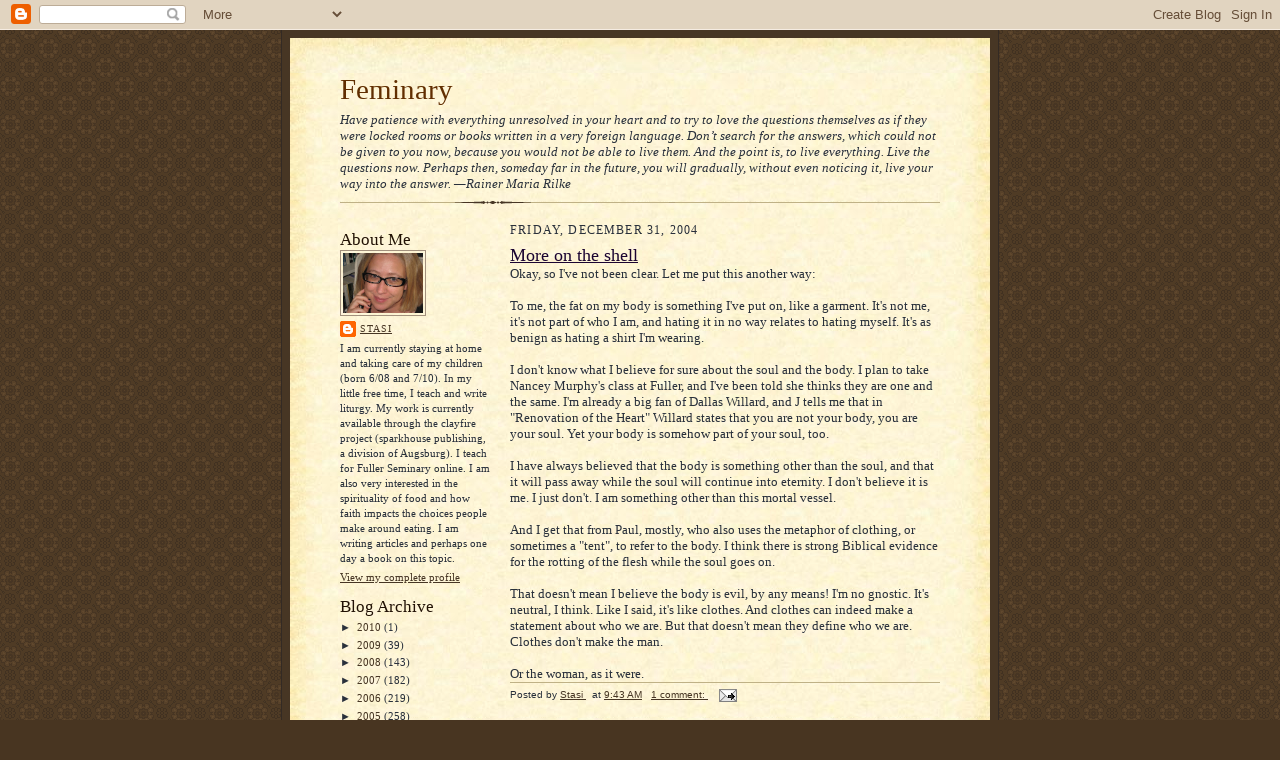

--- FILE ---
content_type: text/html; charset=UTF-8
request_url: https://feminary.blogspot.com/2004/
body_size: 61437
content:
<!DOCTYPE html>
<html dir='ltr'>
<head>
<link href='https://www.blogger.com/static/v1/widgets/2944754296-widget_css_bundle.css' rel='stylesheet' type='text/css'/>
<meta content='text/html; charset=UTF-8' http-equiv='Content-Type'/>
<meta content='blogger' name='generator'/>
<link href='https://feminary.blogspot.com/favicon.ico' rel='icon' type='image/x-icon'/>
<link href='http://feminary.blogspot.com/2004/' rel='canonical'/>
<link rel="alternate" type="application/atom+xml" title="Feminary - Atom" href="https://feminary.blogspot.com/feeds/posts/default" />
<link rel="alternate" type="application/rss+xml" title="Feminary - RSS" href="https://feminary.blogspot.com/feeds/posts/default?alt=rss" />
<link rel="service.post" type="application/atom+xml" title="Feminary - Atom" href="https://www.blogger.com/feeds/8428685/posts/default" />
<!--Can't find substitution for tag [blog.ieCssRetrofitLinks]-->
<meta content='http://feminary.blogspot.com/2004/' property='og:url'/>
<meta content='Feminary' property='og:title'/>
<meta content='Have patience with everything unresolved in your heart and to try to love the questions themselves as if they were locked rooms or books written in a very foreign language. Don’t search for the answers, which could not be given to you now, because you would not be able to live them. And the point is, to live everything. Live the questions now. Perhaps then, someday far in the future, you will gradually, without even noticing it, live your way into the answer. —Rainer Maria Rilke' property='og:description'/>
<title>Feminary: 2004</title>
<style id='page-skin-1' type='text/css'><!--
/*
-----------------------------------------------------
Blogger Template Style Sheet
Name:     Scribe
Date:     27 Feb 2004
Updated by: Blogger Team
------------------------------------------------------ */
/* Defaults
----------------------------------------------- */
body {
margin:0;
padding:0;
font-size: small;
text-align:center;
color:#29303b;
line-height:1.3em;
background:#483521 url("https://resources.blogblog.com/blogblog/data/scribe/bg.gif") repeat;
}
blockquote {
font-style:italic;
padding:0 32px;
line-height:1.6;
margin-top:0;
margin-right:0;
margin-bottom:.6em;
margin-left:0;
}
p {
margin:0;
padding:0;
}
abbr, acronym {
cursor:help;
font-style:normal;
}
code {
font-size: 90%;
white-space:normal;
color:#666;
}
hr {display:none;}
img {border:0;}
/* Link styles */
a:link {
color:#473624;
text-decoration:underline;
}
a:visited {
color: #956839;
text-decoration:underline;
}
a:hover {
color: #956839;
text-decoration:underline;
}
a:active {
color: #956839;
}
/* Layout
----------------------------------------------- */
#outer-wrapper {
background-color:#473624;
border-left:1px solid #332A24;
border-right:1px solid #332A24;
width:700px;
margin:0px auto;
padding:8px;
text-align:center;
font: normal normal 100% Georgia, Times New Roman,Sans-Serif;;
}
#main-top {
width:700px;
height:49px;
background:#FFF3DB url("https://resources.blogblog.com/blogblog/data/scribe/bg_paper_top.jpg") no-repeat top left;
margin:0px;
padding:0px;
display:block;
}
#main-bot {
width:700px;
height:81px;
background:#FFF3DB url("https://resources.blogblog.com/blogblog/data/scribe/bg_paper_bot.jpg") no-repeat top left;
margin:0;
padding:0;
display:block;
}
#wrap2 {
width:700px;
background:#FFF3DB url("https://resources.blogblog.com/blogblog/data/scribe/bg_paper_mid.jpg") repeat-y;
margin-top: -14px;
margin-right: 0px;
margin-bottom: 0px;
margin-left: 0px;
text-align:left;
display:block;
}
#wrap3 {
padding:0 50px;
}
.Header {
}
h1 {
margin:0;
padding-top:0;
padding-right:0;
padding-bottom:6px;
padding-left:0;
font: normal normal 225% Georgia, Times New Roman,sans-serif;
color: #612e00;
}
h1 a:link {
text-decoration:none;
color: #612e00;
}
h1 a:visited {
text-decoration:none;
}
h1 a:hover {
border:0;
text-decoration:none;
}
.Header .description {
margin:0;
padding:0;
line-height:1.5em;
color: #29303B;
font: italic normal 100% Georgia, Times New Roman, sans-serif;
}
#sidebar-wrapper {
clear:left;
}
#main {
width:430px;
float:right;
padding:8px 0;
margin:0;
word-wrap: break-word; /* fix for long text breaking sidebar float in IE */
overflow: hidden;     /* fix for long non-text content breaking IE sidebar float */
}
#sidebar {
width:150px;
float:left;
padding:8px 0;
margin:0;
word-wrap: break-word; /* fix for long text breaking sidebar float in IE */
overflow: hidden;     /* fix for long non-text content breaking IE sidebar float */
}
#footer {
clear:both;
background:url("https://resources.blogblog.com/blogblog/data/scribe/divider.gif") no-repeat top left;
padding-top:10px;
_padding-top:6px; /* IE Windows target */
}
#footer p {
line-height:1.5em;
font-size:75%;
}
/* Typography :: Main entry
----------------------------------------------- */
h2.date-header {
font-weight:normal;
text-transform:uppercase;
letter-spacing:.1em;
font-size:90%;
margin:0;
padding:0;
}
.post {
margin-top:8px;
margin-right:0;
margin-bottom:24px;
margin-left:0;
}
.post h3 {
font-weight:normal;
font-size:140%;
color:#1b0431;
margin:0;
padding:0;
}
.post h3 a {
color: #1b0431;
}
.post-body p {
line-height:1.5em;
margin-top:0;
margin-right:0;
margin-bottom:.6em;
margin-left:0;
}
.post-footer {
font-family: Verdana, sans-serif;
font-size:74%;
border-top:1px solid #BFB186;
padding-top:6px;
}
.post-footer a {
margin-right: 6px;
}
.post ul {
margin:0;
padding:0;
}
.post li {
line-height:1.5em;
list-style:none;
background:url("https://resources.blogblog.com/blogblog/data/scribe/list_icon.gif") no-repeat left .3em;
vertical-align:top;
padding-top: 0;
padding-right: 0;
padding-bottom: .6em;
padding-left: 17px;
margin:0;
}
.feed-links {
clear: both;
line-height: 2.5em;
}
#blog-pager-newer-link {
float: left;
}
#blog-pager-older-link {
float: right;
}
#blog-pager {
text-align: center;
}
/* Typography :: Sidebar
----------------------------------------------- */
.sidebar h2 {
margin:0;
padding:0;
color:#211104;
font: normal normal 150% Georgia, Times New Roman,sans-serif;
}
.sidebar h2 img {
margin-bottom:-4px;
}
.sidebar .widget {
font-size:86%;
margin-top:6px;
margin-right:0;
margin-bottom:12px;
margin-left:0;
padding:0;
line-height: 1.4em;
}
.sidebar ul li {
list-style: none;
margin:0;
}
.sidebar ul {
margin-left: 0;
padding-left: 0;
}
/* Comments
----------------------------------------------- */
#comments {}
#comments h4 {
font-weight:normal;
font-size:120%;
color:#29303B;
margin:0;
padding:0;
}
#comments-block {
line-height:1.5em;
}
.comment-author {
background:url("https://resources.blogblog.com/blogblog/data/scribe/list_icon.gif") no-repeat 2px .35em;
margin:.5em 0 0;
padding-top:0;
padding-right:0;
padding-bottom:0;
padding-left:20px;
font-weight:bold;
}
.comment-body {
margin:0;
padding-top:0;
padding-right:0;
padding-bottom:0;
padding-left:20px;
}
.comment-body p {
font-size:100%;
margin-top:0;
margin-right:0;
margin-bottom:.2em;
margin-left:0;
}
.comment-footer {
color:#29303B;
font-size:74%;
margin:0 0 10px;
padding-top:0;
padding-right:0;
padding-bottom:.75em;
padding-left:20px;
}
.comment-footer a:link {
color:#473624;
text-decoration:underline;
}
.comment-footer a:visited {
color:#716E6C;
text-decoration:underline;
}
.comment-footer a:hover {
color:#956839;
text-decoration:underline;
}
.comment-footer a:active {
color:#956839;
text-decoration:none;
}
.deleted-comment {
font-style:italic;
color:gray;
}
/* Profile
----------------------------------------------- */
#main .profile-data {
display:inline;
}
.profile-datablock, .profile-textblock {
margin-top:0;
margin-right:0;
margin-bottom:4px;
margin-left:0;
}
.profile-data {
margin:0;
padding-top:0;
padding-right:8px;
padding-bottom:0;
padding-left:0;
text-transform:uppercase;
letter-spacing:.1em;
font-size:90%;
color:#211104;
}
.profile-img {
float: left;
margin-top: 0;
margin-right: 5px;
margin-bottom: 5px;
margin-left: 0;
border:1px solid #A2907D;
padding:2px;
}
#header .widget, #main .widget {
margin-bottom:12px;
padding-bottom:12px;
}
#header {
background:url("https://resources.blogblog.com/blogblog/data/scribe/divider.gif") no-repeat bottom left;
}
/** Page structure tweaks for layout editor wireframe */
body#layout #outer-wrapper {
margin-top: 0;
padding-top: 0;
}
body#layout #wrap2,
body#layout #wrap3 {
margin-top: 0;
}
body#layout #main-top {
display:none;
}

--></style>
<link href='https://www.blogger.com/dyn-css/authorization.css?targetBlogID=8428685&amp;zx=17ea8886-75a9-407e-87d9-bdab1f030f06' media='none' onload='if(media!=&#39;all&#39;)media=&#39;all&#39;' rel='stylesheet'/><noscript><link href='https://www.blogger.com/dyn-css/authorization.css?targetBlogID=8428685&amp;zx=17ea8886-75a9-407e-87d9-bdab1f030f06' rel='stylesheet'/></noscript>
<meta name='google-adsense-platform-account' content='ca-host-pub-1556223355139109'/>
<meta name='google-adsense-platform-domain' content='blogspot.com'/>

</head>
<body>
<div class='navbar section' id='navbar'><div class='widget Navbar' data-version='1' id='Navbar1'><script type="text/javascript">
    function setAttributeOnload(object, attribute, val) {
      if(window.addEventListener) {
        window.addEventListener('load',
          function(){ object[attribute] = val; }, false);
      } else {
        window.attachEvent('onload', function(){ object[attribute] = val; });
      }
    }
  </script>
<div id="navbar-iframe-container"></div>
<script type="text/javascript" src="https://apis.google.com/js/platform.js"></script>
<script type="text/javascript">
      gapi.load("gapi.iframes:gapi.iframes.style.bubble", function() {
        if (gapi.iframes && gapi.iframes.getContext) {
          gapi.iframes.getContext().openChild({
              url: 'https://www.blogger.com/navbar/8428685?origin\x3dhttps://feminary.blogspot.com',
              where: document.getElementById("navbar-iframe-container"),
              id: "navbar-iframe"
          });
        }
      });
    </script><script type="text/javascript">
(function() {
var script = document.createElement('script');
script.type = 'text/javascript';
script.src = '//pagead2.googlesyndication.com/pagead/js/google_top_exp.js';
var head = document.getElementsByTagName('head')[0];
if (head) {
head.appendChild(script);
}})();
</script>
</div></div>
<div id='outer-wrapper'>
<div id='main-top'></div>
<!-- placeholder for image -->
<div id='wrap2'><div id='wrap3'>
<div class='header section' id='header'><div class='widget Header' data-version='1' id='Header1'>
<div id='header-inner'>
<div class='titlewrapper'>
<h1 class='title'>
<a href='https://feminary.blogspot.com/'>
Feminary
</a>
</h1>
</div>
<div class='descriptionwrapper'>
<p class='description'><span>Have patience with everything unresolved in your heart and to try to love the questions themselves as if they were locked rooms or books written in a very foreign language. Don&#8217;t search for the answers, which could not be given to you now, because you would not be able to live them. And the point is, to live everything. Live the questions now. Perhaps then, someday far in the future, you will gradually, without even noticing it, live your way into the answer. &#8212;Rainer Maria Rilke</span></p>
</div>
</div>
</div></div>
<div id='crosscol-wrapper' style='text-align:center'>
<div class='crosscol no-items section' id='crosscol'></div>
</div>
<div id='sidebar-wrapper'>
<div class='sidebar section' id='sidebar'><div class='widget Profile' data-version='1' id='Profile1'>
<h2>About Me</h2>
<div class='widget-content'>
<a href='https://www.blogger.com/profile/10864458542635159512'><img alt='My photo' class='profile-img' height='60' src='//blogger.googleusercontent.com/img/b/R29vZ2xl/AVvXsEiRr7_sEVR7aKQaSSsCKTcZQTrpMIocVgIiorQWIFjFUU-OF-tTDKPFQnjiWr3bghBodV68SZ2Bf2ZRU-TVjtk8v835j-e_kPXQ3ip3-NPNgLXokY-ehAcxaQtPSGcS1A/s220/IMG_0037.JPG' width='80'/></a>
<dl class='profile-datablock'>
<dt class='profile-data'>
<a class='profile-name-link g-profile' href='https://www.blogger.com/profile/10864458542635159512' rel='author' style='background-image: url(//www.blogger.com/img/logo-16.png);'>
Stasi
</a>
</dt>
<dd class='profile-textblock'>I am currently staying at home and taking care of my children (born 6/08 and 7/10). In my little free time, I teach and write liturgy. My work is currently available through the clayfire project (sparkhouse publishing, a division of Augsburg). I teach for Fuller Seminary online. I am also very interested in the spirituality of food and how faith impacts the choices people make around eating. I am writing articles and perhaps one day a book on this topic.</dd>
</dl>
<a class='profile-link' href='https://www.blogger.com/profile/10864458542635159512' rel='author'>View my complete profile</a>
<div class='clear'></div>
</div>
</div><div class='widget BlogArchive' data-version='1' id='BlogArchive1'>
<h2>Blog Archive</h2>
<div class='widget-content'>
<div id='ArchiveList'>
<div id='BlogArchive1_ArchiveList'>
<ul class='hierarchy'>
<li class='archivedate collapsed'>
<a class='toggle' href='javascript:void(0)'>
<span class='zippy'>

        &#9658;&#160;
      
</span>
</a>
<a class='post-count-link' href='https://feminary.blogspot.com/2010/'>
2010
</a>
<span class='post-count' dir='ltr'>(1)</span>
<ul class='hierarchy'>
<li class='archivedate collapsed'>
<a class='toggle' href='javascript:void(0)'>
<span class='zippy'>

        &#9658;&#160;
      
</span>
</a>
<a class='post-count-link' href='https://feminary.blogspot.com/2010/04/'>
April
</a>
<span class='post-count' dir='ltr'>(1)</span>
</li>
</ul>
</li>
</ul>
<ul class='hierarchy'>
<li class='archivedate collapsed'>
<a class='toggle' href='javascript:void(0)'>
<span class='zippy'>

        &#9658;&#160;
      
</span>
</a>
<a class='post-count-link' href='https://feminary.blogspot.com/2009/'>
2009
</a>
<span class='post-count' dir='ltr'>(39)</span>
<ul class='hierarchy'>
<li class='archivedate collapsed'>
<a class='toggle' href='javascript:void(0)'>
<span class='zippy'>

        &#9658;&#160;
      
</span>
</a>
<a class='post-count-link' href='https://feminary.blogspot.com/2009/10/'>
October
</a>
<span class='post-count' dir='ltr'>(2)</span>
</li>
</ul>
<ul class='hierarchy'>
<li class='archivedate collapsed'>
<a class='toggle' href='javascript:void(0)'>
<span class='zippy'>

        &#9658;&#160;
      
</span>
</a>
<a class='post-count-link' href='https://feminary.blogspot.com/2009/09/'>
September
</a>
<span class='post-count' dir='ltr'>(3)</span>
</li>
</ul>
<ul class='hierarchy'>
<li class='archivedate collapsed'>
<a class='toggle' href='javascript:void(0)'>
<span class='zippy'>

        &#9658;&#160;
      
</span>
</a>
<a class='post-count-link' href='https://feminary.blogspot.com/2009/08/'>
August
</a>
<span class='post-count' dir='ltr'>(1)</span>
</li>
</ul>
<ul class='hierarchy'>
<li class='archivedate collapsed'>
<a class='toggle' href='javascript:void(0)'>
<span class='zippy'>

        &#9658;&#160;
      
</span>
</a>
<a class='post-count-link' href='https://feminary.blogspot.com/2009/07/'>
July
</a>
<span class='post-count' dir='ltr'>(1)</span>
</li>
</ul>
<ul class='hierarchy'>
<li class='archivedate collapsed'>
<a class='toggle' href='javascript:void(0)'>
<span class='zippy'>

        &#9658;&#160;
      
</span>
</a>
<a class='post-count-link' href='https://feminary.blogspot.com/2009/06/'>
June
</a>
<span class='post-count' dir='ltr'>(1)</span>
</li>
</ul>
<ul class='hierarchy'>
<li class='archivedate collapsed'>
<a class='toggle' href='javascript:void(0)'>
<span class='zippy'>

        &#9658;&#160;
      
</span>
</a>
<a class='post-count-link' href='https://feminary.blogspot.com/2009/05/'>
May
</a>
<span class='post-count' dir='ltr'>(4)</span>
</li>
</ul>
<ul class='hierarchy'>
<li class='archivedate collapsed'>
<a class='toggle' href='javascript:void(0)'>
<span class='zippy'>

        &#9658;&#160;
      
</span>
</a>
<a class='post-count-link' href='https://feminary.blogspot.com/2009/04/'>
April
</a>
<span class='post-count' dir='ltr'>(3)</span>
</li>
</ul>
<ul class='hierarchy'>
<li class='archivedate collapsed'>
<a class='toggle' href='javascript:void(0)'>
<span class='zippy'>

        &#9658;&#160;
      
</span>
</a>
<a class='post-count-link' href='https://feminary.blogspot.com/2009/03/'>
March
</a>
<span class='post-count' dir='ltr'>(11)</span>
</li>
</ul>
<ul class='hierarchy'>
<li class='archivedate collapsed'>
<a class='toggle' href='javascript:void(0)'>
<span class='zippy'>

        &#9658;&#160;
      
</span>
</a>
<a class='post-count-link' href='https://feminary.blogspot.com/2009/02/'>
February
</a>
<span class='post-count' dir='ltr'>(7)</span>
</li>
</ul>
<ul class='hierarchy'>
<li class='archivedate collapsed'>
<a class='toggle' href='javascript:void(0)'>
<span class='zippy'>

        &#9658;&#160;
      
</span>
</a>
<a class='post-count-link' href='https://feminary.blogspot.com/2009/01/'>
January
</a>
<span class='post-count' dir='ltr'>(6)</span>
</li>
</ul>
</li>
</ul>
<ul class='hierarchy'>
<li class='archivedate collapsed'>
<a class='toggle' href='javascript:void(0)'>
<span class='zippy'>

        &#9658;&#160;
      
</span>
</a>
<a class='post-count-link' href='https://feminary.blogspot.com/2008/'>
2008
</a>
<span class='post-count' dir='ltr'>(143)</span>
<ul class='hierarchy'>
<li class='archivedate collapsed'>
<a class='toggle' href='javascript:void(0)'>
<span class='zippy'>

        &#9658;&#160;
      
</span>
</a>
<a class='post-count-link' href='https://feminary.blogspot.com/2008/12/'>
December
</a>
<span class='post-count' dir='ltr'>(11)</span>
</li>
</ul>
<ul class='hierarchy'>
<li class='archivedate collapsed'>
<a class='toggle' href='javascript:void(0)'>
<span class='zippy'>

        &#9658;&#160;
      
</span>
</a>
<a class='post-count-link' href='https://feminary.blogspot.com/2008/11/'>
November
</a>
<span class='post-count' dir='ltr'>(8)</span>
</li>
</ul>
<ul class='hierarchy'>
<li class='archivedate collapsed'>
<a class='toggle' href='javascript:void(0)'>
<span class='zippy'>

        &#9658;&#160;
      
</span>
</a>
<a class='post-count-link' href='https://feminary.blogspot.com/2008/10/'>
October
</a>
<span class='post-count' dir='ltr'>(11)</span>
</li>
</ul>
<ul class='hierarchy'>
<li class='archivedate collapsed'>
<a class='toggle' href='javascript:void(0)'>
<span class='zippy'>

        &#9658;&#160;
      
</span>
</a>
<a class='post-count-link' href='https://feminary.blogspot.com/2008/09/'>
September
</a>
<span class='post-count' dir='ltr'>(13)</span>
</li>
</ul>
<ul class='hierarchy'>
<li class='archivedate collapsed'>
<a class='toggle' href='javascript:void(0)'>
<span class='zippy'>

        &#9658;&#160;
      
</span>
</a>
<a class='post-count-link' href='https://feminary.blogspot.com/2008/08/'>
August
</a>
<span class='post-count' dir='ltr'>(4)</span>
</li>
</ul>
<ul class='hierarchy'>
<li class='archivedate collapsed'>
<a class='toggle' href='javascript:void(0)'>
<span class='zippy'>

        &#9658;&#160;
      
</span>
</a>
<a class='post-count-link' href='https://feminary.blogspot.com/2008/07/'>
July
</a>
<span class='post-count' dir='ltr'>(4)</span>
</li>
</ul>
<ul class='hierarchy'>
<li class='archivedate collapsed'>
<a class='toggle' href='javascript:void(0)'>
<span class='zippy'>

        &#9658;&#160;
      
</span>
</a>
<a class='post-count-link' href='https://feminary.blogspot.com/2008/06/'>
June
</a>
<span class='post-count' dir='ltr'>(11)</span>
</li>
</ul>
<ul class='hierarchy'>
<li class='archivedate collapsed'>
<a class='toggle' href='javascript:void(0)'>
<span class='zippy'>

        &#9658;&#160;
      
</span>
</a>
<a class='post-count-link' href='https://feminary.blogspot.com/2008/05/'>
May
</a>
<span class='post-count' dir='ltr'>(13)</span>
</li>
</ul>
<ul class='hierarchy'>
<li class='archivedate collapsed'>
<a class='toggle' href='javascript:void(0)'>
<span class='zippy'>

        &#9658;&#160;
      
</span>
</a>
<a class='post-count-link' href='https://feminary.blogspot.com/2008/04/'>
April
</a>
<span class='post-count' dir='ltr'>(14)</span>
</li>
</ul>
<ul class='hierarchy'>
<li class='archivedate collapsed'>
<a class='toggle' href='javascript:void(0)'>
<span class='zippy'>

        &#9658;&#160;
      
</span>
</a>
<a class='post-count-link' href='https://feminary.blogspot.com/2008/03/'>
March
</a>
<span class='post-count' dir='ltr'>(10)</span>
</li>
</ul>
<ul class='hierarchy'>
<li class='archivedate collapsed'>
<a class='toggle' href='javascript:void(0)'>
<span class='zippy'>

        &#9658;&#160;
      
</span>
</a>
<a class='post-count-link' href='https://feminary.blogspot.com/2008/02/'>
February
</a>
<span class='post-count' dir='ltr'>(25)</span>
</li>
</ul>
<ul class='hierarchy'>
<li class='archivedate collapsed'>
<a class='toggle' href='javascript:void(0)'>
<span class='zippy'>

        &#9658;&#160;
      
</span>
</a>
<a class='post-count-link' href='https://feminary.blogspot.com/2008/01/'>
January
</a>
<span class='post-count' dir='ltr'>(19)</span>
</li>
</ul>
</li>
</ul>
<ul class='hierarchy'>
<li class='archivedate collapsed'>
<a class='toggle' href='javascript:void(0)'>
<span class='zippy'>

        &#9658;&#160;
      
</span>
</a>
<a class='post-count-link' href='https://feminary.blogspot.com/2007/'>
2007
</a>
<span class='post-count' dir='ltr'>(182)</span>
<ul class='hierarchy'>
<li class='archivedate collapsed'>
<a class='toggle' href='javascript:void(0)'>
<span class='zippy'>

        &#9658;&#160;
      
</span>
</a>
<a class='post-count-link' href='https://feminary.blogspot.com/2007/12/'>
December
</a>
<span class='post-count' dir='ltr'>(12)</span>
</li>
</ul>
<ul class='hierarchy'>
<li class='archivedate collapsed'>
<a class='toggle' href='javascript:void(0)'>
<span class='zippy'>

        &#9658;&#160;
      
</span>
</a>
<a class='post-count-link' href='https://feminary.blogspot.com/2007/11/'>
November
</a>
<span class='post-count' dir='ltr'>(11)</span>
</li>
</ul>
<ul class='hierarchy'>
<li class='archivedate collapsed'>
<a class='toggle' href='javascript:void(0)'>
<span class='zippy'>

        &#9658;&#160;
      
</span>
</a>
<a class='post-count-link' href='https://feminary.blogspot.com/2007/10/'>
October
</a>
<span class='post-count' dir='ltr'>(12)</span>
</li>
</ul>
<ul class='hierarchy'>
<li class='archivedate collapsed'>
<a class='toggle' href='javascript:void(0)'>
<span class='zippy'>

        &#9658;&#160;
      
</span>
</a>
<a class='post-count-link' href='https://feminary.blogspot.com/2007/09/'>
September
</a>
<span class='post-count' dir='ltr'>(18)</span>
</li>
</ul>
<ul class='hierarchy'>
<li class='archivedate collapsed'>
<a class='toggle' href='javascript:void(0)'>
<span class='zippy'>

        &#9658;&#160;
      
</span>
</a>
<a class='post-count-link' href='https://feminary.blogspot.com/2007/08/'>
August
</a>
<span class='post-count' dir='ltr'>(18)</span>
</li>
</ul>
<ul class='hierarchy'>
<li class='archivedate collapsed'>
<a class='toggle' href='javascript:void(0)'>
<span class='zippy'>

        &#9658;&#160;
      
</span>
</a>
<a class='post-count-link' href='https://feminary.blogspot.com/2007/07/'>
July
</a>
<span class='post-count' dir='ltr'>(11)</span>
</li>
</ul>
<ul class='hierarchy'>
<li class='archivedate collapsed'>
<a class='toggle' href='javascript:void(0)'>
<span class='zippy'>

        &#9658;&#160;
      
</span>
</a>
<a class='post-count-link' href='https://feminary.blogspot.com/2007/06/'>
June
</a>
<span class='post-count' dir='ltr'>(20)</span>
</li>
</ul>
<ul class='hierarchy'>
<li class='archivedate collapsed'>
<a class='toggle' href='javascript:void(0)'>
<span class='zippy'>

        &#9658;&#160;
      
</span>
</a>
<a class='post-count-link' href='https://feminary.blogspot.com/2007/05/'>
May
</a>
<span class='post-count' dir='ltr'>(23)</span>
</li>
</ul>
<ul class='hierarchy'>
<li class='archivedate collapsed'>
<a class='toggle' href='javascript:void(0)'>
<span class='zippy'>

        &#9658;&#160;
      
</span>
</a>
<a class='post-count-link' href='https://feminary.blogspot.com/2007/04/'>
April
</a>
<span class='post-count' dir='ltr'>(13)</span>
</li>
</ul>
<ul class='hierarchy'>
<li class='archivedate collapsed'>
<a class='toggle' href='javascript:void(0)'>
<span class='zippy'>

        &#9658;&#160;
      
</span>
</a>
<a class='post-count-link' href='https://feminary.blogspot.com/2007/03/'>
March
</a>
<span class='post-count' dir='ltr'>(13)</span>
</li>
</ul>
<ul class='hierarchy'>
<li class='archivedate collapsed'>
<a class='toggle' href='javascript:void(0)'>
<span class='zippy'>

        &#9658;&#160;
      
</span>
</a>
<a class='post-count-link' href='https://feminary.blogspot.com/2007/02/'>
February
</a>
<span class='post-count' dir='ltr'>(15)</span>
</li>
</ul>
<ul class='hierarchy'>
<li class='archivedate collapsed'>
<a class='toggle' href='javascript:void(0)'>
<span class='zippy'>

        &#9658;&#160;
      
</span>
</a>
<a class='post-count-link' href='https://feminary.blogspot.com/2007/01/'>
January
</a>
<span class='post-count' dir='ltr'>(16)</span>
</li>
</ul>
</li>
</ul>
<ul class='hierarchy'>
<li class='archivedate collapsed'>
<a class='toggle' href='javascript:void(0)'>
<span class='zippy'>

        &#9658;&#160;
      
</span>
</a>
<a class='post-count-link' href='https://feminary.blogspot.com/2006/'>
2006
</a>
<span class='post-count' dir='ltr'>(219)</span>
<ul class='hierarchy'>
<li class='archivedate collapsed'>
<a class='toggle' href='javascript:void(0)'>
<span class='zippy'>

        &#9658;&#160;
      
</span>
</a>
<a class='post-count-link' href='https://feminary.blogspot.com/2006/12/'>
December
</a>
<span class='post-count' dir='ltr'>(13)</span>
</li>
</ul>
<ul class='hierarchy'>
<li class='archivedate collapsed'>
<a class='toggle' href='javascript:void(0)'>
<span class='zippy'>

        &#9658;&#160;
      
</span>
</a>
<a class='post-count-link' href='https://feminary.blogspot.com/2006/11/'>
November
</a>
<span class='post-count' dir='ltr'>(13)</span>
</li>
</ul>
<ul class='hierarchy'>
<li class='archivedate collapsed'>
<a class='toggle' href='javascript:void(0)'>
<span class='zippy'>

        &#9658;&#160;
      
</span>
</a>
<a class='post-count-link' href='https://feminary.blogspot.com/2006/10/'>
October
</a>
<span class='post-count' dir='ltr'>(9)</span>
</li>
</ul>
<ul class='hierarchy'>
<li class='archivedate collapsed'>
<a class='toggle' href='javascript:void(0)'>
<span class='zippy'>

        &#9658;&#160;
      
</span>
</a>
<a class='post-count-link' href='https://feminary.blogspot.com/2006/09/'>
September
</a>
<span class='post-count' dir='ltr'>(11)</span>
</li>
</ul>
<ul class='hierarchy'>
<li class='archivedate collapsed'>
<a class='toggle' href='javascript:void(0)'>
<span class='zippy'>

        &#9658;&#160;
      
</span>
</a>
<a class='post-count-link' href='https://feminary.blogspot.com/2006/08/'>
August
</a>
<span class='post-count' dir='ltr'>(15)</span>
</li>
</ul>
<ul class='hierarchy'>
<li class='archivedate collapsed'>
<a class='toggle' href='javascript:void(0)'>
<span class='zippy'>

        &#9658;&#160;
      
</span>
</a>
<a class='post-count-link' href='https://feminary.blogspot.com/2006/07/'>
July
</a>
<span class='post-count' dir='ltr'>(19)</span>
</li>
</ul>
<ul class='hierarchy'>
<li class='archivedate collapsed'>
<a class='toggle' href='javascript:void(0)'>
<span class='zippy'>

        &#9658;&#160;
      
</span>
</a>
<a class='post-count-link' href='https://feminary.blogspot.com/2006/06/'>
June
</a>
<span class='post-count' dir='ltr'>(8)</span>
</li>
</ul>
<ul class='hierarchy'>
<li class='archivedate collapsed'>
<a class='toggle' href='javascript:void(0)'>
<span class='zippy'>

        &#9658;&#160;
      
</span>
</a>
<a class='post-count-link' href='https://feminary.blogspot.com/2006/05/'>
May
</a>
<span class='post-count' dir='ltr'>(16)</span>
</li>
</ul>
<ul class='hierarchy'>
<li class='archivedate collapsed'>
<a class='toggle' href='javascript:void(0)'>
<span class='zippy'>

        &#9658;&#160;
      
</span>
</a>
<a class='post-count-link' href='https://feminary.blogspot.com/2006/04/'>
April
</a>
<span class='post-count' dir='ltr'>(18)</span>
</li>
</ul>
<ul class='hierarchy'>
<li class='archivedate collapsed'>
<a class='toggle' href='javascript:void(0)'>
<span class='zippy'>

        &#9658;&#160;
      
</span>
</a>
<a class='post-count-link' href='https://feminary.blogspot.com/2006/03/'>
March
</a>
<span class='post-count' dir='ltr'>(34)</span>
</li>
</ul>
<ul class='hierarchy'>
<li class='archivedate collapsed'>
<a class='toggle' href='javascript:void(0)'>
<span class='zippy'>

        &#9658;&#160;
      
</span>
</a>
<a class='post-count-link' href='https://feminary.blogspot.com/2006/02/'>
February
</a>
<span class='post-count' dir='ltr'>(27)</span>
</li>
</ul>
<ul class='hierarchy'>
<li class='archivedate collapsed'>
<a class='toggle' href='javascript:void(0)'>
<span class='zippy'>

        &#9658;&#160;
      
</span>
</a>
<a class='post-count-link' href='https://feminary.blogspot.com/2006/01/'>
January
</a>
<span class='post-count' dir='ltr'>(36)</span>
</li>
</ul>
</li>
</ul>
<ul class='hierarchy'>
<li class='archivedate collapsed'>
<a class='toggle' href='javascript:void(0)'>
<span class='zippy'>

        &#9658;&#160;
      
</span>
</a>
<a class='post-count-link' href='https://feminary.blogspot.com/2005/'>
2005
</a>
<span class='post-count' dir='ltr'>(258)</span>
<ul class='hierarchy'>
<li class='archivedate collapsed'>
<a class='toggle' href='javascript:void(0)'>
<span class='zippy'>

        &#9658;&#160;
      
</span>
</a>
<a class='post-count-link' href='https://feminary.blogspot.com/2005/12/'>
December
</a>
<span class='post-count' dir='ltr'>(27)</span>
</li>
</ul>
<ul class='hierarchy'>
<li class='archivedate collapsed'>
<a class='toggle' href='javascript:void(0)'>
<span class='zippy'>

        &#9658;&#160;
      
</span>
</a>
<a class='post-count-link' href='https://feminary.blogspot.com/2005/11/'>
November
</a>
<span class='post-count' dir='ltr'>(32)</span>
</li>
</ul>
<ul class='hierarchy'>
<li class='archivedate collapsed'>
<a class='toggle' href='javascript:void(0)'>
<span class='zippy'>

        &#9658;&#160;
      
</span>
</a>
<a class='post-count-link' href='https://feminary.blogspot.com/2005/10/'>
October
</a>
<span class='post-count' dir='ltr'>(30)</span>
</li>
</ul>
<ul class='hierarchy'>
<li class='archivedate collapsed'>
<a class='toggle' href='javascript:void(0)'>
<span class='zippy'>

        &#9658;&#160;
      
</span>
</a>
<a class='post-count-link' href='https://feminary.blogspot.com/2005/09/'>
September
</a>
<span class='post-count' dir='ltr'>(33)</span>
</li>
</ul>
<ul class='hierarchy'>
<li class='archivedate collapsed'>
<a class='toggle' href='javascript:void(0)'>
<span class='zippy'>

        &#9658;&#160;
      
</span>
</a>
<a class='post-count-link' href='https://feminary.blogspot.com/2005/08/'>
August
</a>
<span class='post-count' dir='ltr'>(20)</span>
</li>
</ul>
<ul class='hierarchy'>
<li class='archivedate collapsed'>
<a class='toggle' href='javascript:void(0)'>
<span class='zippy'>

        &#9658;&#160;
      
</span>
</a>
<a class='post-count-link' href='https://feminary.blogspot.com/2005/07/'>
July
</a>
<span class='post-count' dir='ltr'>(21)</span>
</li>
</ul>
<ul class='hierarchy'>
<li class='archivedate collapsed'>
<a class='toggle' href='javascript:void(0)'>
<span class='zippy'>

        &#9658;&#160;
      
</span>
</a>
<a class='post-count-link' href='https://feminary.blogspot.com/2005/06/'>
June
</a>
<span class='post-count' dir='ltr'>(14)</span>
</li>
</ul>
<ul class='hierarchy'>
<li class='archivedate collapsed'>
<a class='toggle' href='javascript:void(0)'>
<span class='zippy'>

        &#9658;&#160;
      
</span>
</a>
<a class='post-count-link' href='https://feminary.blogspot.com/2005/05/'>
May
</a>
<span class='post-count' dir='ltr'>(20)</span>
</li>
</ul>
<ul class='hierarchy'>
<li class='archivedate collapsed'>
<a class='toggle' href='javascript:void(0)'>
<span class='zippy'>

        &#9658;&#160;
      
</span>
</a>
<a class='post-count-link' href='https://feminary.blogspot.com/2005/04/'>
April
</a>
<span class='post-count' dir='ltr'>(19)</span>
</li>
</ul>
<ul class='hierarchy'>
<li class='archivedate collapsed'>
<a class='toggle' href='javascript:void(0)'>
<span class='zippy'>

        &#9658;&#160;
      
</span>
</a>
<a class='post-count-link' href='https://feminary.blogspot.com/2005/03/'>
March
</a>
<span class='post-count' dir='ltr'>(10)</span>
</li>
</ul>
<ul class='hierarchy'>
<li class='archivedate collapsed'>
<a class='toggle' href='javascript:void(0)'>
<span class='zippy'>

        &#9658;&#160;
      
</span>
</a>
<a class='post-count-link' href='https://feminary.blogspot.com/2005/02/'>
February
</a>
<span class='post-count' dir='ltr'>(9)</span>
</li>
</ul>
<ul class='hierarchy'>
<li class='archivedate collapsed'>
<a class='toggle' href='javascript:void(0)'>
<span class='zippy'>

        &#9658;&#160;
      
</span>
</a>
<a class='post-count-link' href='https://feminary.blogspot.com/2005/01/'>
January
</a>
<span class='post-count' dir='ltr'>(23)</span>
</li>
</ul>
</li>
</ul>
<ul class='hierarchy'>
<li class='archivedate expanded'>
<a class='toggle' href='javascript:void(0)'>
<span class='zippy toggle-open'>

        &#9660;&#160;
      
</span>
</a>
<a class='post-count-link' href='https://feminary.blogspot.com/2004/'>
2004
</a>
<span class='post-count' dir='ltr'>(46)</span>
<ul class='hierarchy'>
<li class='archivedate expanded'>
<a class='toggle' href='javascript:void(0)'>
<span class='zippy toggle-open'>

        &#9660;&#160;
      
</span>
</a>
<a class='post-count-link' href='https://feminary.blogspot.com/2004/12/'>
December
</a>
<span class='post-count' dir='ltr'>(13)</span>
<ul class='posts'>
<li><a href='https://feminary.blogspot.com/2004/12/more-on-shell.html'>More on the shell</a></li>
<li><a href='https://feminary.blogspot.com/2004/12/what-would-jesus-eat.html'>What would Jesus eat?</a></li>
<li><a href='https://feminary.blogspot.com/2004/12/ny.html'>NY</a></li>
<li><a href='https://feminary.blogspot.com/2004/12/this-little-babe.html'>This Little Babe</a></li>
<li><a href='https://feminary.blogspot.com/2004/12/what-i-watched-on-my-christmas.html'>What I watched on my Christmas Vacation</a></li>
<li><a href='https://feminary.blogspot.com/2004/12/merry-christmas-and-happy-holidays.html'>Merry Christmas and Happy Holidays</a></li>
<li><a href='https://feminary.blogspot.com/2004/12/god-bless-us-every-one.html'>God bless us, every one</a></li>
<li><a href='https://feminary.blogspot.com/2004/12/have-i-lost-you.html'>Have I lost you?</a></li>
<li><a href='https://feminary.blogspot.com/2004/12/yoga-and-christianity.html'>Yoga and Christianity</a></li>
<li><a href='https://feminary.blogspot.com/2004/12/xmas-time.html'>Xmas time</a></li>
<li><a href='https://feminary.blogspot.com/2004/12/jesus-came-back.html'>Jesus Came Back</a></li>
<li><a href='https://feminary.blogspot.com/2004/12/forgive-me.html'>Forgive me...</a></li>
<li><a href='https://feminary.blogspot.com/2004/12/i-tried-going-to-chapel-again-bad-idea.html'>I tried going to chapel again.  Bad idea.</a></li>
</ul>
</li>
</ul>
<ul class='hierarchy'>
<li class='archivedate collapsed'>
<a class='toggle' href='javascript:void(0)'>
<span class='zippy'>

        &#9658;&#160;
      
</span>
</a>
<a class='post-count-link' href='https://feminary.blogspot.com/2004/11/'>
November
</a>
<span class='post-count' dir='ltr'>(16)</span>
<ul class='posts'>
<li><a href='https://feminary.blogspot.com/2004/11/charismania.html'>Charismania</a></li>
<li><a href='https://feminary.blogspot.com/2004/11/autobiography.html'>Autobiography</a></li>
<li><a href='https://feminary.blogspot.com/2004/11/nearing-end.html'>Nearing the end</a></li>
<li><a href='https://feminary.blogspot.com/2004/11/fetal-position.html'>The Fetal Position</a></li>
<li><a href='https://feminary.blogspot.com/2004/11/we-deserve-it-world-does-not.html'>We deserve it.  The world does not.</a></li>
<li><a href='https://feminary.blogspot.com/2004/11/ill-have-your-spam-dear.html'>I&#39;ll have your spam, dear....</a></li>
<li><a href='https://feminary.blogspot.com/2004/11/more-on-sin.html'>More on sin</a></li>
<li><a href='https://feminary.blogspot.com/2004/11/were-wages-of-sin-really-death-for.html'>Were the wages of sin really death - for Jesus?</a></li>
<li><a href='https://feminary.blogspot.com/2004/11/praise-pant.html'>The Praise Pant</a></li>
<li><a href='https://feminary.blogspot.com/2004/11/im-buzzin-buddy.html'>I&#39;m buzzin&#39;, buddy!</a></li>
<li><a href='https://feminary.blogspot.com/2004/11/whither-church.html'>Whither the Church?</a></li>
<li><a href='https://feminary.blogspot.com/2004/11/democrats-need-christians-more-than.html'>Democrats need Christians more than Christians nee...</a></li>
<li><a href='https://feminary.blogspot.com/2004/11/people-saying-it-better-than-me.html'>People saying it better than me</a></li>
<li><a href='https://feminary.blogspot.com/2004/11/so-much-for-young-womans-hope.html'>So much for a young woman&#39;s hope...</a></li>
<li><a href='https://feminary.blogspot.com/2004/11/in-perfect-world.html'>In a perfect world...</a></li>
<li><a href='https://feminary.blogspot.com/2004/11/prayer-for-today.html'>Prayer for Today</a></li>
</ul>
</li>
</ul>
<ul class='hierarchy'>
<li class='archivedate collapsed'>
<a class='toggle' href='javascript:void(0)'>
<span class='zippy'>

        &#9658;&#160;
      
</span>
</a>
<a class='post-count-link' href='https://feminary.blogspot.com/2004/10/'>
October
</a>
<span class='post-count' dir='ltr'>(11)</span>
<ul class='posts'>
<li><a href='https://feminary.blogspot.com/2004/10/that-theres-some-good-readin.html'>That there&#39;s some good readin&#39;</a></li>
<li><a href='https://feminary.blogspot.com/2004/10/what-to-think-about-when-voting.html'>What to think about when voting</a></li>
<li><a href='https://feminary.blogspot.com/2004/10/prozac-nation.html'>Prozac Nation</a></li>
<li><a href='https://feminary.blogspot.com/2004/10/things-to-be-checked-out-by-you.html'>Things to be checked out by you, the faithful Femi...</a></li>
<li><a href='https://feminary.blogspot.com/2004/10/its-complicated-case-maude-lotta-ins.html'>It&#39;s a complicated case, Maude, lotta ins, lotta outs</a></li>
<li><a href='https://feminary.blogspot.com/2004/10/thank-you.html'>Thank you!!</a></li>
<li><a href='https://feminary.blogspot.com/2004/10/give-it-up-for-guys.html'>Give it up for the guys</a></li>
<li><a href='https://feminary.blogspot.com/2004/10/i-art-loosed.html'>I Art Loosed!</a></li>
<li><a href='https://feminary.blogspot.com/2004/10/feminarians-unite.html'>Feminarians Unite!</a></li>
<li><a href='https://feminary.blogspot.com/2004/10/give-em-hell.html'>Give &#39;em hell!</a></li>
<li><a href='https://feminary.blogspot.com/2004/10/did-i-mention-that-ive-already-had-gay.html'>Did I mention that I&#39;ve already had the Gay Talk w...</a></li>
</ul>
</li>
</ul>
<ul class='hierarchy'>
<li class='archivedate collapsed'>
<a class='toggle' href='javascript:void(0)'>
<span class='zippy'>

        &#9658;&#160;
      
</span>
</a>
<a class='post-count-link' href='https://feminary.blogspot.com/2004/09/'>
September
</a>
<span class='post-count' dir='ltr'>(6)</span>
<ul class='posts'>
<li><a href='https://feminary.blogspot.com/2004/09/im-having-arts-concern.html'>I&#39;m having an Arts Concern</a></li>
<li><a href='https://feminary.blogspot.com/2004/09/first-day-of-school-officially-classes.html'>First day of school (officially) (classes, I mean)</a></li>
<li><a href='https://feminary.blogspot.com/2004/09/now-is-right-time.html'>Now is the right time</a></li>
<li><a href='https://feminary.blogspot.com/2004/09/petty-rant.html'>A petty rant</a></li>
<li><a href='https://feminary.blogspot.com/2004/09/first-day-of-school.html'>First Day of School</a></li>
<li><a href='https://feminary.blogspot.com/2004/09/why-feminary.html'>Why Feminary?</a></li>
</ul>
</li>
</ul>
</li>
</ul>
</div>
</div>
<div class='clear'></div>
</div>
</div><div class='widget LinkList' data-version='1' id='LinkList2'>
<h2>Cool Blogs and Sites</h2>
<div class='widget-content'>
<ul>
<li><a href='http://www.badchristian.com/'>bad christian</a></li>
<li><a href='http://http//superflat.typepad.com/nevermindthebricolage'>barry taylor</a></li>
<li><a href='http://http//blogs.salon.com/0003494'>bartholomew's notes on religion</a></li>
<li><a href='http://www.beliefnet.com/index.html'>beliefnet</a></li>
<li><a href='http://http//www.mindspring.com/~bcglm1/index.html'>bishop's commission on glbt ministry in la</a></li>
<li><a href='http://bitchphd.blogspot.com/'>bitch phd</a></li>
<li><a href='http://www.blogofdaniel.com/'>blog of daniel</a></li>
<li><a href='http://www.christianitytoday.com/ctmag/features/weblog'>christianity today</a></li>
<li><a href='http://churchgalposts.blogspot.com/'>church gal</a></li>
<li><a href='http://churchofthemasses.blogspot.com/'>church of the masses</a></li>
<li><a href='http://www.dailykos.com/'>daily kos</a></li>
<li><a href='http://http//www.missionstclare.com/english/index.html'>daily office prayers</a></li>
<li><a href='http://http//www.dwillard.org/articles/default.asp'>dallas willard</a></li>
<li><a href='http://debunkingchristianity.blogspot.com/'>debunking christianity</a></li>
<li><a href='http://www.dianabutlerbass.com/'>diana butler bass</a></li>
<li><a href='http://www.disciplesfromtheleft.blogspot.com/'>disciples from the left</a></li>
<li><a href='http://pomokidz.blogspot.com/'>emerging minister</a></li>
<li><a href='http://www.episcopalcafe.com/'>episcopal cafe</a></li>
<li><a href='http://www.episcosours.com/'>episcosours</a></li>
<li><a href='http://www.exgaywatch.com/'>ex-gay watch</a></li>
<li><a href='http://frjakestopstheworld.blogspot.com/'>father jake</a></li>
<li><a href='http://frankswildlunch.blogspot.com/'>frank's wild lunch</a></li>
<li><a href='http://www.getreligion.org/'>get religion</a></li>
<li><a href='http://www.grist.org/'>grist</a></li>
<li><a href='http://hugoboy.typepad.com/'>hugo</a></li>
<li><a href='http://iwasasked.blogspot.com/'>i was asked</a></li>
<li><a href='http://jesuspolitics.typepad.com/jesus_politics'>jesus politics</a></li>
<li><a href='http://www.killingthebuddha.com/'>killing the buddha</a></li>
<li><a href='http://www.landonville.com/'>landonville</a></li>
<li><a href='http://www.larknews.com/'>lark news</a></li>
<li><a href='http://www.liturgy.co.nz/'>Liturgy resources</a></li>
<li><a href='http://locustyears.blogspot.com/'>locust years</a></li>
<li><a href='http://www.lofitribe.com/'>lofi tribe</a></li>
<li><a href='http://http//promontoryartists.org/lookingcloser/movies.htm'>looking closer</a></li>
<li><a href='http://lutheratthemovies.blogspot.com/'>luther at the movies</a></li>
<li><a href='http://maggidawn.typepad.com/'>maggi dawn</a></li>
<li><a href='http://blog.metacentricities.com/'>metacentricities</a></li>
<li><a href='http://www.am464.net/'>public quaker</a></li>
<li><a href='http://ralphriver.blogspot.com/'>ralph the sacred river</a></li>
<li><a href='http://www.sarahlaughed.net/lectionary/'>sarah laughed</a></li>
<li><a href='http://scottblasco.wordpress.com/'>scott blasco</a></li>
<li><a href='http://eratoscreed.blogspot.com/'>screed</a></li>
<li><a href='http://www.shawnaatteberry.com/'>shawna renee</a></li>
<li><a href='http://http//www.shipoffools.com'>ship of fools</a></li>
<li><a href='http://straightnotnarrow.blogspot.com/'>straight not narrow</a></li>
<li><a href='http://www.takeabite.cc/'>Take a bite out of climate change</a></li>
<li><a href='http://http//www.beatitudessociety.org/blog'>the beatitudes society</a></li>
<li><a href='http://www.ethicurean.com/'>the ethicurian</a></li>
<li><a href='http://www.gaydeacon.blogspot.com/'>the gay deacon</a></li>
<li><a href='http://www.holyobserver.com/'>the holy observer</a></li>
<li><a href='http://jcarrot.org/'>the jew and the carrot</a></li>
<li><a href='http://www.therevealer.org/'>the revealer</a></li>
<li><a href='http://www.foodtimeline.org/'>the ultimate food timeline</a></li>
<li><a href='http://velveteenrabbi.blogs.com/blog'>the velveteen rabbi</a></li>
<li><a href='http://wayoffood.blogspot.com/'>the way of food</a></li>
<li><a href='http://threebeautifulthings.blogspot.com/'>three beautiful things</a></li>
<li><a href='http://www.thunderstruck.org/'>thunderstruck</a></li>
<li><a href='http://u2sermons.blogspot.com/'>u2 sermons</a></li>
<li><a href='http://videoutintellectum.blogspot.com/'>video ut intellectum</a></li>
<li><a href='http://groups.yahoo.com/group/WheatonGLBT'>wheaton college glbt alumni/students support</a></li>
<li><a href='http://whereheleads.blogspot.com/'>where he leads</a></li>
<li><a href='http://www.religiousforums.com/'>world religions</a></li>
</ul>
<div class='clear'></div>
</div>
</div><div class='widget HTML' data-version='1' id='HTML7'>
<div class='widget-content'>
<embed pluginspage="http://www.macromedia.com/go/getflashplayer" quality="high" allowscriptaccess="always" flashvars="networkUrl=http%3A%2F%2Fanglimergent.ning.com%2F&amp;panel=network_small&amp;configXmlUrl=http%3A%2F%2Fstatic.ning.com%2FAnglimergent%2Finstances%2Fmain%2Fembeddable%2Fbadge-config.xml%3Ft%3D1236338619" type="application/x-shockwave-flash" height="104" src="//static.ning.com/Anglimergent/widgets/index/swf/badge.swf?v=3.14.3:17089" bgcolor="#ffffff" salign="lt" width="206" wmode="opaque" scale="noscale"> <br/><small><a href="http://anglimergent.ning.com/">Visit <em>Anglimergent</em></a></small><br/></embed>
</div>
<div class='clear'></div>
</div><div class='widget HTML' data-version='1' id='HTML2'>
<div class='widget-content'>
<h2>				
<!-- Site Meter -->
<script src="//s26.sitemeter.com/js/counter.js?site=s26feminary" type="text/javascript">
</script>
<noscript>
<a href="http://s26.sitemeter.com/stats.asp?site=s26feminary" target="_top">
<img border="0" alt="Site Meter" src="https://lh3.googleusercontent.com/blogger_img_proxy/AEn0k_uMOuBiTCKZdZZQlNCVRq-A2dIKJR9MkZr92qX0jVa_LTKrH1TkfDgOmQuRRYVzCd0b1PCX6dL3xF1_3mjwpXV3us5jUd_WtQgcuH43C7v7K-QLrOCS=s0-d"></a>
</noscript>
<!-- Copyright (c)2006 Site Meter -->
</h2>
</div>
<div class='clear'></div>
</div><div class='widget HTML' data-version='1' id='HTML3'>
<div class='widget-content'>
<table border="0">		
<a href="http://www.frappr.com/feminary"><img border="0" alt="Check out our Frappr!" src="https://lh3.googleusercontent.com/blogger_img_proxy/AEn0k_snbaNIdA6xVQliTZpsxlnrXrKnwIbfZfhotE1GnSo7XN7eOP-Kli0bsNSFvVDCP2Gzqwe2v2kyUk_OK39sRmTzSl7aRzk2HworLqaB0g=s0-d" title="Check out our Frappr!"></a>
</table>
</div>
<div class='clear'></div>
</div><div class='widget HTML' data-version='1' id='HTML4'>
<div class='widget-content'>
<table border="1" bordercolor="000000" width="80" height="20" bgcolor="#ffffff"><tr>
<td bordercolor="ffffff" width="80" height="20" bgcolor="#ffffff"><font face="arial" color="000000" size="1">

<img border="0" src="https://lh3.googleusercontent.com/blogger_img_proxy/AEn0k_uwkW-QJ950L9EocDt41gx08-wSAQ2Fdo_OIydfqIHhXoi5xLa63Z3KeoaRRo-rQ5Tef2pVoWm-2Xc6Ia2v9m7OZO88ULCwgA=s0-d"><br/>

<a href="http://www.highclassblogs.com/Religion.html"><font color="000000">
Religion

</font></a> & <a href="http://www.highclassblogs.com"><font color="000000">fun cool stuff</font></a></font></td></tr></table>
</div>
<div class='clear'></div>
</div><div class='widget HTML' data-version='1' id='HTML1'>
<div class='widget-content'>
<table border="0">
<tr><td>
<div style="{padding: 5px; border: solid 1px #0000aa;}">
<center><b><a href="http://revgalblogpals.blogspot.com">RevGalBlogPals</a></b><br/></center>
<a href="http://www.ringsurf.com/netring?ring=candlemb;action=addform">Join</a> | 
<a href="http://www.ringsurf.com/netring?ring=candlemb;action=list">List</a> | 
<a href="http://www.ringsurf.com/netring?ring=candlemb;id=762;action=prev">Previous</a> | 
<a href="http://www.ringsurf.com/netring?ring=candlemb;id=762;action=next">Next</a> | 
<a href="http://www.ringsurf.com/netring?ring=candlemb;action=rand">Random</a> |
<a href="http://www.ringsurf.com/netring?ring=candlemb;id=762;action=prev5">Previous 5</a> | 
<a href="http://www.ringsurf.com/netring?ring=candlemb;id=762;action=next5">Next 5</a> | 
<a href="http://www.ringsurf.com/netring?ring=candlemb;id=762;action=sprev">Skip Previous</a> | 
<a href="http://www.ringsurf.com/netring?ring=candlemb;id=762;action=skip">Skip Next</a>
<div align="right"><a href="http://www.ringsurf.com/"><sup>Powered by RingSurf</sup></a></div>
</div>
</td></tr>
</table>
</div>
<div class='clear'></div>
</div><div class='widget HTML' data-version='1' id='HTML5'>
<div class='widget-content'>
<a href="http://www.kcrw.com" title="KCRW"><img alt="KCRW" src="https://lh3.googleusercontent.com/blogger_img_proxy/AEn0k_tz8HoUob6tkQzSxoEnn4YtPZwmyapaLQFnBWoP9GVvt3rN_eKcHNbj6MJcaggzK8BYK9pGnH4GNCBTffkejBmqThOV3v3B-xHoKFTLXIsrS_ZltZJxvkk=s0-d"></a>			
<a href="http://www.cowsunite.org" target="_blank"><img border="0" width="150" alt="Cows Unite" src="https://lh3.googleusercontent.com/blogger_img_proxy/AEn0k_t0GH8_QLmRyE3eaWH8eCDVjTvpiTrOTkg0LG_Rdbcx5PRYjq3snk5vKroZBRKxM-pN8gl1GIxgcfP_shWdBxQ2cAR23NqAkwXkhbzHfi91-aONTQ37LSCF=s0-d" height="200"></a>
</div>
<div class='clear'></div>
</div><div class='widget BloggerButton' data-version='1' id='BloggerButton1'>
<div class='widget-content'>
<a href='https://www.blogger.com'><img alt='Powered By Blogger' src='https://www.blogger.com/buttons/blogger-ipower-blue.gif'/></a>
<div class='clear'></div>
</div>
</div></div>
</div>
<div class='main section' id='main'><div class='widget Blog' data-version='1' id='Blog1'>
<div class='blog-posts hfeed'>

          <div class="date-outer">
        
<h2 class='date-header'><span>Friday, December 31, 2004</span></h2>

          <div class="date-posts">
        
<div class='post-outer'>
<div class='post hentry uncustomized-post-template' itemprop='blogPost' itemscope='itemscope' itemtype='http://schema.org/BlogPosting'>
<meta content='8428685' itemprop='blogId'/>
<meta content='110451532100163664' itemprop='postId'/>
<a name='110451532100163664'></a>
<h3 class='post-title entry-title' itemprop='name'>
<a href='https://feminary.blogspot.com/2004/12/more-on-shell.html'>More on the shell</a>
</h3>
<div class='post-header'>
<div class='post-header-line-1'></div>
</div>
<div class='post-body entry-content' id='post-body-110451532100163664' itemprop='description articleBody'>
Okay, so I've not been clear.  Let me put this another way:<br /><br />To me, the fat on my body is something I've put on, like a garment.  It's not me, it's not part of who I am, and hating it in no way relates to hating myself.  It's as benign as hating a shirt I'm wearing.<br /><br />I don't know what I believe for sure about the soul and the body.  I plan to take Nancey Murphy's class at Fuller, and I've been told she thinks they are one and the same.  I'm already a big fan of Dallas Willard, and J tells me that in "Renovation of the Heart" Willard states that you are not your body, you are your soul.  Yet your body is somehow part of your soul, too.<br /><br />I have always believed that the body is something other than the soul, and that it will pass away while the soul will continue into eternity.  I don't believe it is me.  I just don't.  I am something other than this mortal vessel.<br /><br />And I get that from Paul, mostly, who also uses the metaphor of clothing, or sometimes a "tent", to refer to the body.  I think there is strong Biblical evidence for the rotting of the flesh while the soul goes on.<br /><br />That doesn't mean I believe the body is evil, by any means!  I'm no gnostic.  It's neutral, I think.  Like I said, it's like clothes.  And clothes can indeed make a statement about who we are.  But that doesn't mean they define who we are.  Clothes don't make the man.<br /><br />Or the woman, as it were.<br />
<div style='clear: both;'></div>
</div>
<div class='post-footer'>
<div class='post-footer-line post-footer-line-1'>
<span class='post-author vcard'>
Posted by
<span class='fn' itemprop='author' itemscope='itemscope' itemtype='http://schema.org/Person'>
<meta content='https://www.blogger.com/profile/10864458542635159512' itemprop='url'/>
<a class='g-profile' href='https://www.blogger.com/profile/10864458542635159512' rel='author' title='author profile'>
<span itemprop='name'>Stasi</span>
</a>
</span>
</span>
<span class='post-timestamp'>
at
<meta content='http://feminary.blogspot.com/2004/12/more-on-shell.html' itemprop='url'/>
<a class='timestamp-link' href='https://feminary.blogspot.com/2004/12/more-on-shell.html' rel='bookmark' title='permanent link'><abbr class='published' itemprop='datePublished' title='2004-12-31T09:43:00-08:00'>9:43 AM</abbr></a>
</span>
<span class='post-comment-link'>
<a class='comment-link' href='https://www.blogger.com/comment/fullpage/post/8428685/110451532100163664' onclick=''>
1 comment:
  </a>
</span>
<span class='post-icons'>
<span class='item-action'>
<a href='https://www.blogger.com/email-post/8428685/110451532100163664' title='Email Post'>
<img alt='' class='icon-action' height='13' src='https://resources.blogblog.com/img/icon18_email.gif' width='18'/>
</a>
</span>
<span class='item-control blog-admin pid-586063046'>
<a href='https://www.blogger.com/post-edit.g?blogID=8428685&postID=110451532100163664&from=pencil' title='Edit Post'>
<img alt='' class='icon-action' height='18' src='https://resources.blogblog.com/img/icon18_edit_allbkg.gif' width='18'/>
</a>
</span>
</span>
<div class='post-share-buttons goog-inline-block'>
</div>
</div>
<div class='post-footer-line post-footer-line-2'>
<span class='post-labels'>
</span>
</div>
<div class='post-footer-line post-footer-line-3'>
<span class='post-location'>
</span>
</div>
</div>
</div>
</div>

          </div></div>
        

          <div class="date-outer">
        
<h2 class='date-header'><span>Thursday, December 30, 2004</span></h2>

          <div class="date-posts">
        
<div class='post-outer'>
<div class='post hentry uncustomized-post-template' itemprop='blogPost' itemscope='itemscope' itemtype='http://schema.org/BlogPosting'>
<meta content='8428685' itemprop='blogId'/>
<meta content='110442390607335167' itemprop='postId'/>
<a name='110442390607335167'></a>
<h3 class='post-title entry-title' itemprop='name'>
<a href='https://feminary.blogspot.com/2004/12/what-would-jesus-eat.html'>What would Jesus eat?</a>
</h3>
<div class='post-header'>
<div class='post-header-line-1'></div>
</div>
<div class='post-body entry-content' id='post-body-110442390607335167' itemprop='description articleBody'>
So as I am formulating a very complex grocery list, involving strange items such as nutritional yeast flakes, seitan, and flaxseeds, I ponder the inevitable question:<br /><br />Why do I care so much about what I look like?<br /><br />We spend so much time and energy on these shells which our real selves inhabit.  We are merely dust and clay and earth.  God breathes into us and we live, God spits in our eye and we see, God calls and we come forth.  But we focus on the part which God fashioned (or formed, if you are male) as our temporary home.<br /><br />And as much as I wish I could honestly say it is all about being healthy and frustrated with clothes, the reality is...I would like to look good.  In the eyes of those who really do not matter, and those who do, and most of all in my own eyes.<br /><br />God loves me just as I am.  God sees the inside and probably could care less about the vessel.  It is a miracle that my eyes and legs and stomach and brain and lungs work at all, albeit sometimes not perfectly.  Yet how can I complain?  I see, and I walk, and my body knows to digest and breathe, and I am capable of rational thought.<br /><br />Funny how the only creatures with this capability are so obssessed with irrational concerns.<br />
<div style='clear: both;'></div>
</div>
<div class='post-footer'>
<div class='post-footer-line post-footer-line-1'>
<span class='post-author vcard'>
Posted by
<span class='fn' itemprop='author' itemscope='itemscope' itemtype='http://schema.org/Person'>
<meta content='https://www.blogger.com/profile/10864458542635159512' itemprop='url'/>
<a class='g-profile' href='https://www.blogger.com/profile/10864458542635159512' rel='author' title='author profile'>
<span itemprop='name'>Stasi</span>
</a>
</span>
</span>
<span class='post-timestamp'>
at
<meta content='http://feminary.blogspot.com/2004/12/what-would-jesus-eat.html' itemprop='url'/>
<a class='timestamp-link' href='https://feminary.blogspot.com/2004/12/what-would-jesus-eat.html' rel='bookmark' title='permanent link'><abbr class='published' itemprop='datePublished' title='2004-12-30T08:17:00-08:00'>8:17 AM</abbr></a>
</span>
<span class='post-comment-link'>
<a class='comment-link' href='https://www.blogger.com/comment/fullpage/post/8428685/110442390607335167' onclick=''>
1 comment:
  </a>
</span>
<span class='post-icons'>
<span class='item-action'>
<a href='https://www.blogger.com/email-post/8428685/110442390607335167' title='Email Post'>
<img alt='' class='icon-action' height='13' src='https://resources.blogblog.com/img/icon18_email.gif' width='18'/>
</a>
</span>
<span class='item-control blog-admin pid-586063046'>
<a href='https://www.blogger.com/post-edit.g?blogID=8428685&postID=110442390607335167&from=pencil' title='Edit Post'>
<img alt='' class='icon-action' height='18' src='https://resources.blogblog.com/img/icon18_edit_allbkg.gif' width='18'/>
</a>
</span>
</span>
<div class='post-share-buttons goog-inline-block'>
</div>
</div>
<div class='post-footer-line post-footer-line-2'>
<span class='post-labels'>
</span>
</div>
<div class='post-footer-line post-footer-line-3'>
<span class='post-location'>
</span>
</div>
</div>
</div>
</div>

          </div></div>
        

          <div class="date-outer">
        
<h2 class='date-header'><span>Wednesday, December 29, 2004</span></h2>

          <div class="date-posts">
        
<div class='post-outer'>
<div class='post hentry uncustomized-post-template' itemprop='blogPost' itemscope='itemscope' itemtype='http://schema.org/BlogPosting'>
<meta content='8428685' itemprop='blogId'/>
<meta content='110434129373021109' itemprop='postId'/>
<a name='110434129373021109'></a>
<h3 class='post-title entry-title' itemprop='name'>
<a href='https://feminary.blogspot.com/2004/12/ny.html'>NY</a>
</h3>
<div class='post-header'>
<div class='post-header-line-1'></div>
</div>
<div class='post-body entry-content' id='post-body-110434129373021109' itemprop='description articleBody'>
That's for New Year's, not New York. Here in California...well I like the way the LA times put it in last Sunday's magazine:<br /><br />"When New Yorkers jam Times Square to ring in the new year, all they get is a gaudy ball drop and the chance to sing "Auld Lang Syne" with strangers who smell like peppermint schnapps. But here in Southern California, the ultimate all-nighter has a noble purpose. If one is sporting enough to tough it out on Pasadena's Colorado Boulevard until 8 a.m. on New Year's Day, the trophy is an unparalleled front-row view of the Rose Parade in all its floral glory."<br />(<a href="http://www.latimes.com/features/printedition/magazine/la-tm-parade51dec19,1,6595333.story?coll=la-headlines-magazine">http://www.latimes.com/features/printedition/magazine/la-tm-parade51dec19,1,6595333.story?coll=la-headlines-magazine</a>)<br /><br />I have been sporting enough TWICE in the past, and I do have to say that while the overnight part really does suck, watching the Rose Parade live is completely different than watching it on TV, and infinitely better. It's one of the few parades left that actually is better in person, because the detail on the floats is simply impossible to see unless they are a few feet away from you. And without smell-o-vision, you'd never know just how glorious the aromas are. It's quite an experience.<br /><br />But I didn't come to write about that today...I want to write about my resolution, which is completely cliche and pathetic. You guessed it...I want to lose weight. But it really is a health thing (my feet hurt from all the weight - I can't even wear heels anymore), and a money thing (I need to fit back into my clothes rather than keep buying new). I'm not good at dieting at all. So I'm just going to go back to my vegan diet, which I've done before and pretty much cheated completely out of over the last month.<br /><br />Until I warmed up the leftover lamb from Xmas dinner and almost threw up trying to eat it (ate some eggs too - yuck!). I couldn't handle it. So I think I'm ready to give up eating flesh again for a while. Possibly a very long while. It really grosses me out.<br /><br />And one other thing: I pulled out the Greek NT today and <em>could not read it</em>. Oh, boy - Exegetical Methods here I come! I'll be re-reading all of my workbook for the next couple of days. UGH!<br /><br />Oops, I also, as promised, will keep you updated on fil-lms (as they say) I've been watching. Here's the latest (giving a score out of 5):<br /><em>The Good Girl</em>: Good movie. (3)<br /><em>Madonna Truth or Dare</em>: this was a fun flashback...I miss that Madonna and oh how I wish I'd seen that Blonde Ambition tour (but she was evil aka sex personified to my parents) (4)<br /><em>Before Sunset</em>: hey, where's the ending?? (4)<br /><em>The Terminal</em>: v. enjoyable (4)<br /><em>Strange Brew: </em>it has lost something since junior high (2)<br /><em>The Bank Dick</em>: it's official: I'm not a fan of WC Fields (1)<br /><em>The Commitments: </em>because they always said I should see it...not what I expected, good enough (3)<br /><em>Pieces of April</em>: I LOVED this movie (4)<br /><em>Possession</em>: interesting and romantic (3)<br /><em>East is East</em>: also not what I expected and not very good (2)<br /><em>A Shot in the Dark</em>: also not a fan of Pink Panther movies (shame, b/c normally love Blake Edwards) (1)<br /><em>Startup.com</em>: not as good as they say, but a very interesting piece of history (3)<br /><em>Hour of the Wolf</em>: This is a Bergman film, and it's been a long time since I watched an arty flick, and I'm proud to say I not only stayed awake, I did enjoy it quite a bit. (4)<br /><br />And J watched <em>American Splendor</em>, which he loved, and <em>Mystic River</em>, which was "okay", and <em>Talk to Her</em>, which I kind of wish I'd joined him for (he thought it was v. romantic...in kind of a twisted way).<br /><br />
<div style='clear: both;'></div>
</div>
<div class='post-footer'>
<div class='post-footer-line post-footer-line-1'>
<span class='post-author vcard'>
Posted by
<span class='fn' itemprop='author' itemscope='itemscope' itemtype='http://schema.org/Person'>
<meta content='https://www.blogger.com/profile/10864458542635159512' itemprop='url'/>
<a class='g-profile' href='https://www.blogger.com/profile/10864458542635159512' rel='author' title='author profile'>
<span itemprop='name'>Stasi</span>
</a>
</span>
</span>
<span class='post-timestamp'>
at
<meta content='http://feminary.blogspot.com/2004/12/ny.html' itemprop='url'/>
<a class='timestamp-link' href='https://feminary.blogspot.com/2004/12/ny.html' rel='bookmark' title='permanent link'><abbr class='published' itemprop='datePublished' title='2004-12-29T09:10:00-08:00'>9:10 AM</abbr></a>
</span>
<span class='post-comment-link'>
<a class='comment-link' href='https://www.blogger.com/comment/fullpage/post/8428685/110434129373021109' onclick=''>
No comments:
  </a>
</span>
<span class='post-icons'>
<span class='item-action'>
<a href='https://www.blogger.com/email-post/8428685/110434129373021109' title='Email Post'>
<img alt='' class='icon-action' height='13' src='https://resources.blogblog.com/img/icon18_email.gif' width='18'/>
</a>
</span>
<span class='item-control blog-admin pid-586063046'>
<a href='https://www.blogger.com/post-edit.g?blogID=8428685&postID=110434129373021109&from=pencil' title='Edit Post'>
<img alt='' class='icon-action' height='18' src='https://resources.blogblog.com/img/icon18_edit_allbkg.gif' width='18'/>
</a>
</span>
</span>
<div class='post-share-buttons goog-inline-block'>
</div>
</div>
<div class='post-footer-line post-footer-line-2'>
<span class='post-labels'>
</span>
</div>
<div class='post-footer-line post-footer-line-3'>
<span class='post-location'>
</span>
</div>
</div>
</div>
</div>

          </div></div>
        

          <div class="date-outer">
        
<h2 class='date-header'><span>Saturday, December 25, 2004</span></h2>

          <div class="date-posts">
        
<div class='post-outer'>
<div class='post hentry uncustomized-post-template' itemprop='blogPost' itemscope='itemscope' itemtype='http://schema.org/BlogPosting'>
<meta content='8428685' itemprop='blogId'/>
<meta content='110381933468501276' itemprop='postId'/>
<a name='110381933468501276'></a>
<h3 class='post-title entry-title' itemprop='name'>
<a href='https://feminary.blogspot.com/2004/12/this-little-babe.html'>This Little Babe</a>
</h3>
<div class='post-header'>
<div class='post-header-line-1'></div>
</div>
<div class='post-body entry-content' id='post-body-110381933468501276' itemprop='description articleBody'>
So thanks be to God, it happened. I got the Spirit. More accurately, I got completely bowled over by how absolutely incredible this whole incarnation event really was. We were singing the First Noel and it hit me how giant a thing Christmas was - it was such a cosmic event that a celestial choir felt the need to break through the veil and proclaim their excitement to humanity. Perhaps they just feared we would miss this all-important shift in the universal scheme of things, so they had to come and say, "Wake up! Look at what's happening! This is huge!". Whyever the angels considered it necessary to go beyond the usual proper boundaries of heaven and earth, their message rings true for us now.<br /><strong></strong><br /><strong>This Little Babe</strong><br /><br />This little Babe so few days old,<br />Is come to rifle Satan's fold;<br />All hell doth at his presence quake,<br />Though he himself for cold do shake;<br />For in this weak unarmed wise<br />The gates of hell he will surprise.<br /><br />With tears he fights and wins the field,<br />His naked breast stands for a shield;<br />His battering shot are babish cries,<br />His arrows look of weeping eyes,<br />His martial ensigns Cold and Need,<br />And feeble Flesh his warrior's steed.<br /><br />His camp is pitched in a stall,<br />His bulwark but a broken wall;<br />The crib his trench, haystalks his stakes;<br />Of shepherds he his muster makes;<br />And thus as sure his foe to wound,<br />The angels' trumps alarum sound.<br /><br />My soul, with Christ join thou in fight;<br />Stick to the tents that he hath pight.<br />Within his crib is surest ward;<br />This little Babe will be thy guard.<br />If thou wilt foil thy foes with joy,<br />Then flit not from this heavenly Boy.<br /><br /><em>Robert Southwell, c.1561-95</em><br />
<div style='clear: both;'></div>
</div>
<div class='post-footer'>
<div class='post-footer-line post-footer-line-1'>
<span class='post-author vcard'>
Posted by
<span class='fn' itemprop='author' itemscope='itemscope' itemtype='http://schema.org/Person'>
<meta content='https://www.blogger.com/profile/10864458542635159512' itemprop='url'/>
<a class='g-profile' href='https://www.blogger.com/profile/10864458542635159512' rel='author' title='author profile'>
<span itemprop='name'>Stasi</span>
</a>
</span>
</span>
<span class='post-timestamp'>
at
<meta content='http://feminary.blogspot.com/2004/12/this-little-babe.html' itemprop='url'/>
<a class='timestamp-link' href='https://feminary.blogspot.com/2004/12/this-little-babe.html' rel='bookmark' title='permanent link'><abbr class='published' itemprop='datePublished' title='2004-12-25T10:41:00-08:00'>10:41 AM</abbr></a>
</span>
<span class='post-comment-link'>
<a class='comment-link' href='https://www.blogger.com/comment/fullpage/post/8428685/110381933468501276' onclick=''>
2 comments:
  </a>
</span>
<span class='post-icons'>
<span class='item-action'>
<a href='https://www.blogger.com/email-post/8428685/110381933468501276' title='Email Post'>
<img alt='' class='icon-action' height='13' src='https://resources.blogblog.com/img/icon18_email.gif' width='18'/>
</a>
</span>
<span class='item-control blog-admin pid-586063046'>
<a href='https://www.blogger.com/post-edit.g?blogID=8428685&postID=110381933468501276&from=pencil' title='Edit Post'>
<img alt='' class='icon-action' height='18' src='https://resources.blogblog.com/img/icon18_edit_allbkg.gif' width='18'/>
</a>
</span>
</span>
<div class='post-share-buttons goog-inline-block'>
</div>
</div>
<div class='post-footer-line post-footer-line-2'>
<span class='post-labels'>
</span>
</div>
<div class='post-footer-line post-footer-line-3'>
<span class='post-location'>
</span>
</div>
</div>
</div>
</div>

          </div></div>
        

          <div class="date-outer">
        
<h2 class='date-header'><span>Thursday, December 23, 2004</span></h2>

          <div class="date-posts">
        
<div class='post-outer'>
<div class='post hentry uncustomized-post-template' itemprop='blogPost' itemscope='itemscope' itemtype='http://schema.org/BlogPosting'>
<meta content='8428685' itemprop='blogId'/>
<meta content='110383948845775815' itemprop='postId'/>
<a name='110383948845775815'></a>
<h3 class='post-title entry-title' itemprop='name'>
<a href='https://feminary.blogspot.com/2004/12/what-i-watched-on-my-christmas.html'>What I watched on my Christmas Vacation</a>
</h3>
<div class='post-header'>
<div class='post-header-line-1'></div>
</div>
<div class='post-body entry-content' id='post-body-110383948845775815' itemprop='description articleBody'>
Okay, here are my movie recommendations or not - maybe you'll be reminded of something you meant to see:<br /><br />The Bourne Supremacy - J says it is better than #1; I think I like #1 better but still a good flick.<br /><br />Da Ali G Show, Season 1 - awesome. Laughed so hard, especially at Disc 2. Interview with James Lipton (and Lipton rapping) is priceless. If you haven't heard of this show, RENT IT. It takes some getting into, but it's really genius. I don't even want to tell you anything else about it because it's such fun to be surprised by it.<br /><br />The Office Special - very nice ending to a great series. (the whole series) Grows funnier every day as we rehash our favorite moments.<br /><br />Two Brothers - I cried and cried. So sad, what we do to animals! Bad people!! In the end, all works out, but man, what an emotional rollercoaster. I'm a sucker for kitties. The DVD extra features were pretty much stock footage, but I'll watch cats all day.<br /><br />Carmen Jones - I enjoyed this musical (opera of Carmen retooled by Hammerstein for an African-American cast set during...some war?), although it is a bit dated. But it was fun to hear and see Bizet reinterpreted.<br /><br />Shoot the Piano Player - Truffaut. I think I prefer Jules et Jim, but this was also very good. Amazing how far ahead of us the French were - that is, it has a very modern sensibility even though it's not a recent film. Reminds me of "Charade" in that way, which completely seems like a 90's movie (definitely see that version instead of "The Truth About Charlie").<br /><br />Ran - Okay, I know this is one of the most celebrated movies of all time. And I appreciated its beauty, definitely, and the story, which was King Lear, so how can you go wrong. But I did lose interest. Curse my attention span! I came back at the end for all the executioning of course.<br /><br />Shattered Glass - I watched this again with J who'd never seen it. I haven't seen him so excited about a story in ages. He talked through the entire movie and for hours afterwards. The DVD has a great commentary by the director and the real Chuck Lange, the editor who caught Stephen Glass lying. Really enjoyed that.<br /><br />All the President's Men - we're in kind of a journalism trend, here. This has been on the list to watch for ages. It was definitely good, but as I recall, the book was much better.<br /><br />The Fog of War - wow! What a fascinating film this was!! It's a documentary subtitled "Eleven lessons from the life of Robert S. McNamara" (the former Secretary of Defense under JFK and LBJ). This man is completely riveting, the filmmaker does a great job of keeping it moving along (and not being just a talking head), and the score by Philip Glass is worth the rental alone.<br /><br />Hellraiser - yes, indeed. This was really interesting in the fact that we both kind of took it on one level, but then listened to the commentary, and found this whole new level of meaning. It's basically all about family disfunction. But it's also about how people who do bad things get what's coming to them. Ironically, a Christian concept. (taken to it's most obvious in Scott Derrickson's "Hellraiser V: Inferno", which is worth a look-see if you like horror films. Derrickson is a Christian - went to Biola U - and basically makes a film exploring the wages of sin).<br /><br />Mystic River - J is watching as I type this. Sounds like there's some overacting going on. But I can't really say. Will post his notes.<br /><br />So far I think my favorite movie I've seen this year is "Eternal Sunshine of the Spotless Mind".  Great, great flick.  Exactly the kind of movie I like.<br /><br />But what a year it was - I also got into "The West Wing", which turned out to be so much fun, and finished up "Sex and the City", "Friends" and "Angel", all milestone shows.  Continuing my obsession with all things Indian, I discovered Shah Rukh Khan (hottie!!) and his great films "Devdas" and "Asoka", as well as the charmer "Kandoukondain, Kandoukondain" (based on Sense & Sensibility).  All are such wonderful films and so NOT American.<br /><br />I also enjoyed this year:<br />"The Incredibles" (better than I expected)<br />"Kill Bill" (which is really just one movie - and a genius one that even my mother loved) "Spiderman 2" (good Christ imagery)<br />"Hero" (beautiful but it's no Crouching Tiger)<br />"Farenheit 911" (because I happen to like Michael Moore)<br />"Touching the Void" (this is a stunning movie - it's been shown on PBS already and may show again)<br />"Mean Girls" (clever and true)<br /><br />And I'm looking forward to:<br />The Aviator<br />Sideways<br />Hotel Rwanda<br />House of Flying Daggers<br />The Terminal<br />Ray<br />Shaun of the Dead<br />Collateral (largely because it takes place in my neighborhood)<br />Birth (and maybe Dogville)<br /><br />Not too crazy about the Passion, though.  Oh well.<br /><br />I should post this because it is getting really long.  I will post more - we have dozens more films sitting here.  This list was just since Sunday.<br />
<div style='clear: both;'></div>
</div>
<div class='post-footer'>
<div class='post-footer-line post-footer-line-1'>
<span class='post-author vcard'>
Posted by
<span class='fn' itemprop='author' itemscope='itemscope' itemtype='http://schema.org/Person'>
<meta content='https://www.blogger.com/profile/10864458542635159512' itemprop='url'/>
<a class='g-profile' href='https://www.blogger.com/profile/10864458542635159512' rel='author' title='author profile'>
<span itemprop='name'>Stasi</span>
</a>
</span>
</span>
<span class='post-timestamp'>
at
<meta content='http://feminary.blogspot.com/2004/12/what-i-watched-on-my-christmas.html' itemprop='url'/>
<a class='timestamp-link' href='https://feminary.blogspot.com/2004/12/what-i-watched-on-my-christmas.html' rel='bookmark' title='permanent link'><abbr class='published' itemprop='datePublished' title='2004-12-23T13:49:00-08:00'>1:49 PM</abbr></a>
</span>
<span class='post-comment-link'>
<a class='comment-link' href='https://www.blogger.com/comment/fullpage/post/8428685/110383948845775815' onclick=''>
2 comments:
  </a>
</span>
<span class='post-icons'>
<span class='item-action'>
<a href='https://www.blogger.com/email-post/8428685/110383948845775815' title='Email Post'>
<img alt='' class='icon-action' height='13' src='https://resources.blogblog.com/img/icon18_email.gif' width='18'/>
</a>
</span>
<span class='item-control blog-admin pid-586063046'>
<a href='https://www.blogger.com/post-edit.g?blogID=8428685&postID=110383948845775815&from=pencil' title='Edit Post'>
<img alt='' class='icon-action' height='18' src='https://resources.blogblog.com/img/icon18_edit_allbkg.gif' width='18'/>
</a>
</span>
</span>
<div class='post-share-buttons goog-inline-block'>
</div>
</div>
<div class='post-footer-line post-footer-line-2'>
<span class='post-labels'>
</span>
</div>
<div class='post-footer-line post-footer-line-3'>
<span class='post-location'>
</span>
</div>
</div>
</div>
</div>
<div class='post-outer'>
<div class='post hentry uncustomized-post-template' itemprop='blogPost' itemscope='itemscope' itemtype='http://schema.org/BlogPosting'>
<meta content='8428685' itemprop='blogId'/>
<meta content='110381898881049041' itemprop='postId'/>
<a name='110381898881049041'></a>
<h3 class='post-title entry-title' itemprop='name'>
<a href='https://feminary.blogspot.com/2004/12/merry-christmas-and-happy-holidays.html'>Merry Christmas and Happy Holidays</a>
</h3>
<div class='post-header'>
<div class='post-header-line-1'></div>
</div>
<div class='post-body entry-content' id='post-body-110381898881049041' itemprop='description articleBody'>
I am all for giving "Happy Holidays" to the secularists, the retail establishments, the government, the private sector, and those with no particular religious inclination. I am actually somewhat offended that "Merry Christmas" has shown up in the malls again - and I know it is at the behest of Christians. But come on, people - didn't we get mad in the first place because Christmas had become such a shop-fest? And now, after the retailers had created this nice alternative "holidays", we're complaining that they need to put Jesus back in the malls.<br /><br />Let's have our Merry Christmas for the Church, and let everyone else have whatever they want to celebrate. And let's let the shopping juggernaut use "Happy Holidays". Isn't it <em>less</em> bothersome for them to respect the fact that Christmas really has nothing to do with gifts, elves, flying reindeer, and spending money?<br /><br />Check out this site: <a href="http://www.buynothingchristmas.org">http://www.buynothingchristmas.org</a><br /><br />This is actually the same issue as marriage. Marriage is a sacrament, and frankly I don't feel it should be legislated by a non-religious government. So give back marriage to the religions, and those who prefer not to be affiliated with a religion can have a civil union. The government can set up its tax system and whatever else for the civil unions, and marriage can simply be something that a religious couple chooses to enter into based upon their heartfelt desire to honor their god(s). And those without religion, who don't want God mentioned in their ceremony, can have it their way and still have the legal benefits of marriage.<br /><br />With this system, everyone can stop worrying about legally allowing civil unions for GLTB couples - the problem of equal rights is solved. And then the churches/synagogues/mosques/temples/etc. can decide each on their own whether to grant their sacrament of marriage to the couple. This should <em>please </em>the religious establishment - the power to grant the sacrament as they see fit is back in their hands. It protects the sanctity of marriage.<br /><br />Truly, wouldn't this make a more clean separation of church and state?<br /><br />But anyway, to those for whom I've purchased items, Happy Holidays, and to everyone, Merry Christmas, and thanks be to God for sending us a Savior.<br /><br /><br /><br />
<div style='clear: both;'></div>
</div>
<div class='post-footer'>
<div class='post-footer-line post-footer-line-1'>
<span class='post-author vcard'>
Posted by
<span class='fn' itemprop='author' itemscope='itemscope' itemtype='http://schema.org/Person'>
<meta content='https://www.blogger.com/profile/10864458542635159512' itemprop='url'/>
<a class='g-profile' href='https://www.blogger.com/profile/10864458542635159512' rel='author' title='author profile'>
<span itemprop='name'>Stasi</span>
</a>
</span>
</span>
<span class='post-timestamp'>
at
<meta content='http://feminary.blogspot.com/2004/12/merry-christmas-and-happy-holidays.html' itemprop='url'/>
<a class='timestamp-link' href='https://feminary.blogspot.com/2004/12/merry-christmas-and-happy-holidays.html' rel='bookmark' title='permanent link'><abbr class='published' itemprop='datePublished' title='2004-12-23T08:12:00-08:00'>8:12 AM</abbr></a>
</span>
<span class='post-comment-link'>
<a class='comment-link' href='https://www.blogger.com/comment/fullpage/post/8428685/110381898881049041' onclick=''>
2 comments:
  </a>
</span>
<span class='post-icons'>
<span class='item-action'>
<a href='https://www.blogger.com/email-post/8428685/110381898881049041' title='Email Post'>
<img alt='' class='icon-action' height='13' src='https://resources.blogblog.com/img/icon18_email.gif' width='18'/>
</a>
</span>
<span class='item-control blog-admin pid-586063046'>
<a href='https://www.blogger.com/post-edit.g?blogID=8428685&postID=110381898881049041&from=pencil' title='Edit Post'>
<img alt='' class='icon-action' height='18' src='https://resources.blogblog.com/img/icon18_edit_allbkg.gif' width='18'/>
</a>
</span>
</span>
<div class='post-share-buttons goog-inline-block'>
</div>
</div>
<div class='post-footer-line post-footer-line-2'>
<span class='post-labels'>
</span>
</div>
<div class='post-footer-line post-footer-line-3'>
<span class='post-location'>
</span>
</div>
</div>
</div>
</div>

          </div></div>
        

          <div class="date-outer">
        
<h2 class='date-header'><span>Monday, December 20, 2004</span></h2>

          <div class="date-posts">
        
<div class='post-outer'>
<div class='post hentry uncustomized-post-template' itemprop='blogPost' itemscope='itemscope' itemtype='http://schema.org/BlogPosting'>
<meta content='8428685' itemprop='blogId'/>
<meta content='110361134418932910' itemprop='postId'/>
<a name='110361134418932910'></a>
<h3 class='post-title entry-title' itemprop='name'>
<a href='https://feminary.blogspot.com/2004/12/god-bless-us-every-one.html'>God bless us, every one</a>
</h3>
<div class='post-header'>
<div class='post-header-line-1'></div>
</div>
<div class='post-body entry-content' id='post-body-110361134418932910' itemprop='description articleBody'>
Are you about sick of the word "blessings" right now?<br /><br />I mean, come on, how many stinking more letters am I going to have to read in which the author regales me with all the <em>blessings </em>in her life, the <em>blessing</em> of family coming for Christmas and the <em>blessing </em>of the new car and the <em>blessing</em> of the dog being run over by the car because didn't that just make us all realize how precious life really is?<br /><br />Are all these things blessings? It's not unlike blaming God for bad things that happen...do we spend too much time thinking God has rained down <em>blessings</em>?<br /><br />Don't get me wrong. I am not saying that God isn't about blessing every one of us every single day. But I worry about assigning that term to such mundane occurances as finding your keys or eating a sandwich or even getting that new car... Aren't we then reinforcing the (unconscious) idea that God is some kind of cosmic vending machine?<br /><br />When we say that we're <em>blessed</em> what we mean is that we're happy. But usually we're happy because something earthly, something appealing to our temporal selves, something shiny or tasty or debt-relieving has come into our lives. And I'm not entirely sure God wants to be known as simply a source of these <em>blessings.</em> I think he expects more of us. I think he <em>wants</em> more of us.<br /><br />And I think he wants to give us more.<br /><br />And anyway, what happens when the happiness is gone? Who does God become then?<br />*<br />*<br />*<br />*<br />*<br />(in the interest of full disclosure, I sent out a card that closed with "Christmas Blessings"...and I've heard it drip off my lips like so much candy cane drool way too many times in the last few days)<br />
<div style='clear: both;'></div>
</div>
<div class='post-footer'>
<div class='post-footer-line post-footer-line-1'>
<span class='post-author vcard'>
Posted by
<span class='fn' itemprop='author' itemscope='itemscope' itemtype='http://schema.org/Person'>
<meta content='https://www.blogger.com/profile/10864458542635159512' itemprop='url'/>
<a class='g-profile' href='https://www.blogger.com/profile/10864458542635159512' rel='author' title='author profile'>
<span itemprop='name'>Stasi</span>
</a>
</span>
</span>
<span class='post-timestamp'>
at
<meta content='http://feminary.blogspot.com/2004/12/god-bless-us-every-one.html' itemprop='url'/>
<a class='timestamp-link' href='https://feminary.blogspot.com/2004/12/god-bless-us-every-one.html' rel='bookmark' title='permanent link'><abbr class='published' itemprop='datePublished' title='2004-12-20T22:34:00-08:00'>10:34 PM</abbr></a>
</span>
<span class='post-comment-link'>
<a class='comment-link' href='https://www.blogger.com/comment/fullpage/post/8428685/110361134418932910' onclick=''>
3 comments:
  </a>
</span>
<span class='post-icons'>
<span class='item-action'>
<a href='https://www.blogger.com/email-post/8428685/110361134418932910' title='Email Post'>
<img alt='' class='icon-action' height='13' src='https://resources.blogblog.com/img/icon18_email.gif' width='18'/>
</a>
</span>
<span class='item-control blog-admin pid-586063046'>
<a href='https://www.blogger.com/post-edit.g?blogID=8428685&postID=110361134418932910&from=pencil' title='Edit Post'>
<img alt='' class='icon-action' height='18' src='https://resources.blogblog.com/img/icon18_edit_allbkg.gif' width='18'/>
</a>
</span>
</span>
<div class='post-share-buttons goog-inline-block'>
</div>
</div>
<div class='post-footer-line post-footer-line-2'>
<span class='post-labels'>
</span>
</div>
<div class='post-footer-line post-footer-line-3'>
<span class='post-location'>
</span>
</div>
</div>
</div>
</div>

          </div></div>
        

          <div class="date-outer">
        
<h2 class='date-header'><span>Saturday, December 18, 2004</span></h2>

          <div class="date-posts">
        
<div class='post-outer'>
<div class='post hentry uncustomized-post-template' itemprop='blogPost' itemscope='itemscope' itemtype='http://schema.org/BlogPosting'>
<meta content='8428685' itemprop='blogId'/>
<meta content='110340314045705421' itemprop='postId'/>
<a name='110340314045705421'></a>
<h3 class='post-title entry-title' itemprop='name'>
<a href='https://feminary.blogspot.com/2004/12/have-i-lost-you.html'>Have I lost you?</a>
</h3>
<div class='post-header'>
<div class='post-header-line-1'></div>
</div>
<div class='post-body entry-content' id='post-body-110340314045705421' itemprop='description articleBody'>
Hmmm...no comments in a long time.  Is it too busy this time of year?  Or did I lose people when I was not writing?  Or did I just get *gasp* boring?<br /><br />Wow...low self-esteem in the blogosphere.  Amazing that I've gone from writing because I want to put down my thoughts to also writing because I want people to respond.  I like to stir up the pot.  And, dammit, I like attention. <br /><br />I have so many insecurities.  I have to take little pills, three a day, to ensure that my emotions stay in check.  That I don't become unstable...unable to control what I am feeling to stay in a normal state of being.<br /><br />The music director at the Crystal Cathedral just killed himself, after locking himself in his office for hours.  During what would have been a performance of his Christmas show.  He was just depressed.  I wonder about the help he was given by his church.  Did they try to cast it out of him?  Did they tell him to pray harder and read his Bible?  Did people infer that he was somehow not in touch with God or not honoring God with his life because he was not feeling "joy"?<br /><br />I don't like the weight I am at but I am way too in love with food (in a foodie way, not a dangerous way) to stop eating well.  And by "well", I don't mean "healthy". <br /><br />I want to be a scholar and yet I am so lazy.  I sit and watch movies - good ones, but still.  I love them.  I love to escape.  And somehow books have not been holding my attention.  Which is not going to be good for graduate study.<br /><br />I actually forget to pray.  It's not that I'm too busy or too tired or any of the normal excuses.  And it's not that I feel unloved or out of touch or unwelcome or any of the normal neuroses.  I simply forget.  At least, I forget to pray in the way that others consider prayer.<br /><br />But God is part of my every day, every minute life.  He is in my bloodstream.  He is firing the synapses in my brain.  I don't think on him constantly but I act as if I do.  Meaning that my actions are informed by my living in harmony with the way he has set up the world.  And the language about him doesn't come out affected, but it's a real part of what I talk about.  I don't set out to do something for God or think about him or pray to him or tell someone about it.  But I think it happens.  I think it does.  Because I'm just going along doing my thing and I know he is there, and he is in control. <br /><br />And it's not like a struggle.  I've never fought with God over what my life is supposed to be.  It's never occured to me not to just keep putting one foot in front of the other.  Because things just keep coming that seem like the right thing, seem like him showing me the next thing to do.  And so it's not a big deal.  It's just living.<br /><br />I'm not putting up the Christmas tree or pretty much any decoration.  I got out the stockings since my mother sent stuff to put in them.  She also sent a tinsel fiber-optic tree, 3 ft tall, which is simply awesome.  It twinkles quietly over there, with 3 presents under it - from parents and two siblings - and that's enough.<br /><br />I got a fat bonus from church which was an amazing surprise, and I'm sending most of it to said siblings so they can take their spouses on nice dates.  I love dating my husband (the rest of the bonus will go for a nice one for us), and I want them to have that too.  And sometimes it just takes a little cash.<br /><br />I have always loved giving extravagantly when I can.  Perhaps another way God's nature manifests.  He loves us so ridiculously much.  And I'm sure he poo-poos my little anxieties.  And I do too, when I stop and think.  I am so thankful for my life.  Even though I am hacking up a lung at the moment.  I am going to go love my husband now, and get the cat out of the shipping boxes.  Maybe make hot chocolate.  Peace and joy.<br />
<div style='clear: both;'></div>
</div>
<div class='post-footer'>
<div class='post-footer-line post-footer-line-1'>
<span class='post-author vcard'>
Posted by
<span class='fn' itemprop='author' itemscope='itemscope' itemtype='http://schema.org/Person'>
<meta content='https://www.blogger.com/profile/10864458542635159512' itemprop='url'/>
<a class='g-profile' href='https://www.blogger.com/profile/10864458542635159512' rel='author' title='author profile'>
<span itemprop='name'>Stasi</span>
</a>
</span>
</span>
<span class='post-timestamp'>
at
<meta content='http://feminary.blogspot.com/2004/12/have-i-lost-you.html' itemprop='url'/>
<a class='timestamp-link' href='https://feminary.blogspot.com/2004/12/have-i-lost-you.html' rel='bookmark' title='permanent link'><abbr class='published' itemprop='datePublished' title='2004-12-18T13:35:00-08:00'>1:35 PM</abbr></a>
</span>
<span class='post-comment-link'>
<a class='comment-link' href='https://www.blogger.com/comment/fullpage/post/8428685/110340314045705421' onclick=''>
6 comments:
  </a>
</span>
<span class='post-icons'>
<span class='item-action'>
<a href='https://www.blogger.com/email-post/8428685/110340314045705421' title='Email Post'>
<img alt='' class='icon-action' height='13' src='https://resources.blogblog.com/img/icon18_email.gif' width='18'/>
</a>
</span>
<span class='item-control blog-admin pid-586063046'>
<a href='https://www.blogger.com/post-edit.g?blogID=8428685&postID=110340314045705421&from=pencil' title='Edit Post'>
<img alt='' class='icon-action' height='18' src='https://resources.blogblog.com/img/icon18_edit_allbkg.gif' width='18'/>
</a>
</span>
</span>
<div class='post-share-buttons goog-inline-block'>
</div>
</div>
<div class='post-footer-line post-footer-line-2'>
<span class='post-labels'>
</span>
</div>
<div class='post-footer-line post-footer-line-3'>
<span class='post-location'>
</span>
</div>
</div>
</div>
</div>

          </div></div>
        

          <div class="date-outer">
        
<h2 class='date-header'><span>Wednesday, December 15, 2004</span></h2>

          <div class="date-posts">
        
<div class='post-outer'>
<div class='post hentry uncustomized-post-template' itemprop='blogPost' itemscope='itemscope' itemtype='http://schema.org/BlogPosting'>
<meta content='8428685' itemprop='blogId'/>
<meta content='110313344346427968' itemprop='postId'/>
<a name='110313344346427968'></a>
<h3 class='post-title entry-title' itemprop='name'>
<a href='https://feminary.blogspot.com/2004/12/yoga-and-christianity.html'>Yoga and Christianity</a>
</h3>
<div class='post-header'>
<div class='post-header-line-1'></div>
</div>
<div class='post-body entry-content' id='post-body-110313344346427968' itemprop='description articleBody'>
As a one-time practicioner of yoga, I found this article terribly interesting.  And while on the surface it looks like something to be scoffed at, I wonder if this person isn't on to something.  Not that I think Jesus traveled to India as a youth, necessarily, but when I was doing yoga I was discovering so many parallels with my Christian walk and practice.  In fact, I was much better at praying and meditating upon God when I was in practice.  It is interesting to think about.  I'm a big advocate for at least the health, mental and emotional benefits of yoga, and I can't help but agree that there are also spiritual benefits.<br /><br />Anyway, here is what I am talking about:<br /><a href="http://www.latimes.com/news/local/la-me-beliefs11dec11,1,669165.story">http://www.latimes.com/news/local/la-me-beliefs11dec11,1,669165.story</a><br />A new book compiled from the works of a guru who died 52 years ago offers thoughts on Jesus' teachings and their unity with yoga.<br />(free registration required)<br />
<div style='clear: both;'></div>
</div>
<div class='post-footer'>
<div class='post-footer-line post-footer-line-1'>
<span class='post-author vcard'>
Posted by
<span class='fn' itemprop='author' itemscope='itemscope' itemtype='http://schema.org/Person'>
<meta content='https://www.blogger.com/profile/10864458542635159512' itemprop='url'/>
<a class='g-profile' href='https://www.blogger.com/profile/10864458542635159512' rel='author' title='author profile'>
<span itemprop='name'>Stasi</span>
</a>
</span>
</span>
<span class='post-timestamp'>
at
<meta content='http://feminary.blogspot.com/2004/12/yoga-and-christianity.html' itemprop='url'/>
<a class='timestamp-link' href='https://feminary.blogspot.com/2004/12/yoga-and-christianity.html' rel='bookmark' title='permanent link'><abbr class='published' itemprop='datePublished' title='2004-12-15T09:54:00-08:00'>9:54 AM</abbr></a>
</span>
<span class='post-comment-link'>
<a class='comment-link' href='https://www.blogger.com/comment/fullpage/post/8428685/110313344346427968' onclick=''>
No comments:
  </a>
</span>
<span class='post-icons'>
<span class='item-action'>
<a href='https://www.blogger.com/email-post/8428685/110313344346427968' title='Email Post'>
<img alt='' class='icon-action' height='13' src='https://resources.blogblog.com/img/icon18_email.gif' width='18'/>
</a>
</span>
<span class='item-control blog-admin pid-586063046'>
<a href='https://www.blogger.com/post-edit.g?blogID=8428685&postID=110313344346427968&from=pencil' title='Edit Post'>
<img alt='' class='icon-action' height='18' src='https://resources.blogblog.com/img/icon18_edit_allbkg.gif' width='18'/>
</a>
</span>
</span>
<div class='post-share-buttons goog-inline-block'>
</div>
</div>
<div class='post-footer-line post-footer-line-2'>
<span class='post-labels'>
</span>
</div>
<div class='post-footer-line post-footer-line-3'>
<span class='post-location'>
</span>
</div>
</div>
</div>
</div>

          </div></div>
        

          <div class="date-outer">
        
<h2 class='date-header'><span>Tuesday, December 14, 2004</span></h2>

          <div class="date-posts">
        
<div class='post-outer'>
<div class='post hentry uncustomized-post-template' itemprop='blogPost' itemscope='itemscope' itemtype='http://schema.org/BlogPosting'>
<meta content='8428685' itemprop='blogId'/>
<meta content='110308874249787749' itemprop='postId'/>
<a name='110308874249787749'></a>
<h3 class='post-title entry-title' itemprop='name'>
<a href='https://feminary.blogspot.com/2004/12/xmas-time.html'>Xmas time</a>
</h3>
<div class='post-header'>
<div class='post-header-line-1'></div>
</div>
<div class='post-body entry-content' id='post-body-110308874249787749' itemprop='description articleBody'>
Ho ho ho.  I have almost no awareness of it being Christmas season.  Largely this is due to my staying away from most retail establishments.  I threw a big party that involved nothing remotely Xmasey except I did provide egg nog and candy canes since they were on sale and hey, those are good whenever you can get them.<br /><br />I have been in such the funk.  I am not keeping up with Greek and I suppose it will all be gone by the time the next quarter comes around.  I have been sick pretty much since school let out and see no signs of recovering despite my best efforts to drink many fortified smoothies and veg out in front of the TV all day.  Or today I tried going out for air but it's like 80 degrees in LA and that just feels wrong right now.  At least in my house it's cool and dark.  More wintry.<br /><br />In the past when we've stayed here for Xmas I've gotten depressed.  This year I've told my friends to call me because otherwise I may just forget the day.  Which couldn't really happen: I'm singing a zillion services around that day so it's unlikely I'll lose track.<br /><br />See here is the hard part.  How does one observe Advent without completely cutting out Christmas?  I have lost my interest in the season altogether instead of focusing on advent-y stuff.  Which sucks for my friends and family because I'm putting no effort whatsoever into gift giving (although in the end they'll probably be pleased because I imagine I'll just visit the ATM in a panic on Dec. 24 and send cold hard cash).  But again, there I go.  Was getting into Christmas always about listening to music, eating certain food, having a party, decorating, exchanging gifts (or, for me, the sheer pleasure of choosing that perfect thing, spending hours shopping and wrapping, and finally the breathless anticipation of watching them open with glee)? <br /><br />Will things change next week?  Will I suddenly be flush with expectation of the coming of Christ? <br /><br />This year, my theme verse for Advent has seemed to be Psalm 119:19.  "I am a stranger here on earth."<br /><br />You and me both, baby Jesus.<br />
<div style='clear: both;'></div>
</div>
<div class='post-footer'>
<div class='post-footer-line post-footer-line-1'>
<span class='post-author vcard'>
Posted by
<span class='fn' itemprop='author' itemscope='itemscope' itemtype='http://schema.org/Person'>
<meta content='https://www.blogger.com/profile/10864458542635159512' itemprop='url'/>
<a class='g-profile' href='https://www.blogger.com/profile/10864458542635159512' rel='author' title='author profile'>
<span itemprop='name'>Stasi</span>
</a>
</span>
</span>
<span class='post-timestamp'>
at
<meta content='http://feminary.blogspot.com/2004/12/xmas-time.html' itemprop='url'/>
<a class='timestamp-link' href='https://feminary.blogspot.com/2004/12/xmas-time.html' rel='bookmark' title='permanent link'><abbr class='published' itemprop='datePublished' title='2004-12-14T21:24:00-08:00'>9:24 PM</abbr></a>
</span>
<span class='post-comment-link'>
<a class='comment-link' href='https://www.blogger.com/comment/fullpage/post/8428685/110308874249787749' onclick=''>
No comments:
  </a>
</span>
<span class='post-icons'>
<span class='item-action'>
<a href='https://www.blogger.com/email-post/8428685/110308874249787749' title='Email Post'>
<img alt='' class='icon-action' height='13' src='https://resources.blogblog.com/img/icon18_email.gif' width='18'/>
</a>
</span>
<span class='item-control blog-admin pid-586063046'>
<a href='https://www.blogger.com/post-edit.g?blogID=8428685&postID=110308874249787749&from=pencil' title='Edit Post'>
<img alt='' class='icon-action' height='18' src='https://resources.blogblog.com/img/icon18_edit_allbkg.gif' width='18'/>
</a>
</span>
</span>
<div class='post-share-buttons goog-inline-block'>
</div>
</div>
<div class='post-footer-line post-footer-line-2'>
<span class='post-labels'>
</span>
</div>
<div class='post-footer-line post-footer-line-3'>
<span class='post-location'>
</span>
</div>
</div>
</div>
</div>

          </div></div>
        

          <div class="date-outer">
        
<h2 class='date-header'><span>Thursday, December 09, 2004</span></h2>

          <div class="date-posts">
        
<div class='post-outer'>
<div class='post hentry uncustomized-post-template' itemprop='blogPost' itemscope='itemscope' itemtype='http://schema.org/BlogPosting'>
<meta content='8428685' itemprop='blogId'/>
<meta content='110261127514100130' itemprop='postId'/>
<a name='110261127514100130'></a>
<h3 class='post-title entry-title' itemprop='name'>
<a href='https://feminary.blogspot.com/2004/12/jesus-came-back.html'>Jesus Came Back</a>
</h3>
<div class='post-header'>
<div class='post-header-line-1'></div>
</div>
<div class='post-body entry-content' id='post-body-110261127514100130' itemprop='description articleBody'>
But he's only on the Internet:<br /><a href="http://www.askrealjesus.com/">http://www.askrealjesus.com/</a><br /><br /><br />
<div style='clear: both;'></div>
</div>
<div class='post-footer'>
<div class='post-footer-line post-footer-line-1'>
<span class='post-author vcard'>
Posted by
<span class='fn' itemprop='author' itemscope='itemscope' itemtype='http://schema.org/Person'>
<meta content='https://www.blogger.com/profile/10864458542635159512' itemprop='url'/>
<a class='g-profile' href='https://www.blogger.com/profile/10864458542635159512' rel='author' title='author profile'>
<span itemprop='name'>Stasi</span>
</a>
</span>
</span>
<span class='post-timestamp'>
at
<meta content='http://feminary.blogspot.com/2004/12/jesus-came-back.html' itemprop='url'/>
<a class='timestamp-link' href='https://feminary.blogspot.com/2004/12/jesus-came-back.html' rel='bookmark' title='permanent link'><abbr class='published' itemprop='datePublished' title='2004-12-09T08:53:00-08:00'>8:53 AM</abbr></a>
</span>
<span class='post-comment-link'>
<a class='comment-link' href='https://www.blogger.com/comment/fullpage/post/8428685/110261127514100130' onclick=''>
No comments:
  </a>
</span>
<span class='post-icons'>
<span class='item-action'>
<a href='https://www.blogger.com/email-post/8428685/110261127514100130' title='Email Post'>
<img alt='' class='icon-action' height='13' src='https://resources.blogblog.com/img/icon18_email.gif' width='18'/>
</a>
</span>
<span class='item-control blog-admin pid-586063046'>
<a href='https://www.blogger.com/post-edit.g?blogID=8428685&postID=110261127514100130&from=pencil' title='Edit Post'>
<img alt='' class='icon-action' height='18' src='https://resources.blogblog.com/img/icon18_edit_allbkg.gif' width='18'/>
</a>
</span>
</span>
<div class='post-share-buttons goog-inline-block'>
</div>
</div>
<div class='post-footer-line post-footer-line-2'>
<span class='post-labels'>
</span>
</div>
<div class='post-footer-line post-footer-line-3'>
<span class='post-location'>
</span>
</div>
</div>
</div>
</div>
<div class='post-outer'>
<div class='post hentry uncustomized-post-template' itemprop='blogPost' itemscope='itemscope' itemtype='http://schema.org/BlogPosting'>
<meta content='8428685' itemprop='blogId'/>
<meta content='110260995460769225' itemprop='postId'/>
<a name='110260995460769225'></a>
<h3 class='post-title entry-title' itemprop='name'>
<a href='https://feminary.blogspot.com/2004/12/forgive-me.html'>Forgive me...</a>
</h3>
<div class='post-header'>
<div class='post-header-line-1'></div>
</div>
<div class='post-body entry-content' id='post-body-110260995460769225' itemprop='description articleBody'>
The Feminarian repents for not writing for so long.  I have been really sick.  I took my Greek final in a fog of Robutussin, Trazadone and DayQuil.  Should be amusing for my professor to grade.<br /><br />Anyway can't knock this bug, and it's eating my brain, keeping me from having coherent thoughts about much of anything.  Best thing is to sit in front of television and eat dark chocolate.  Did you know there is something in dark chocolate that tells your body not to cough?  It works.  I ran out last night.  Must get more chocolate.<br /><br />So now am back to the world of regular work, no school, which is strange.  Miss school already!  Greek is quickly evaporating from oh-so-mushy brain!<br /><br />Read old posts if you like.  I will try to come back soon.  Meantime I am diverting myself with TV shows: Firefly, The Office, Da Ali G Show, and Lost.  Check it out.  Peace.<br />
<div style='clear: both;'></div>
</div>
<div class='post-footer'>
<div class='post-footer-line post-footer-line-1'>
<span class='post-author vcard'>
Posted by
<span class='fn' itemprop='author' itemscope='itemscope' itemtype='http://schema.org/Person'>
<meta content='https://www.blogger.com/profile/10864458542635159512' itemprop='url'/>
<a class='g-profile' href='https://www.blogger.com/profile/10864458542635159512' rel='author' title='author profile'>
<span itemprop='name'>Stasi</span>
</a>
</span>
</span>
<span class='post-timestamp'>
at
<meta content='http://feminary.blogspot.com/2004/12/forgive-me.html' itemprop='url'/>
<a class='timestamp-link' href='https://feminary.blogspot.com/2004/12/forgive-me.html' rel='bookmark' title='permanent link'><abbr class='published' itemprop='datePublished' title='2004-12-09T08:27:00-08:00'>8:27 AM</abbr></a>
</span>
<span class='post-comment-link'>
<a class='comment-link' href='https://www.blogger.com/comment/fullpage/post/8428685/110260995460769225' onclick=''>
No comments:
  </a>
</span>
<span class='post-icons'>
<span class='item-action'>
<a href='https://www.blogger.com/email-post/8428685/110260995460769225' title='Email Post'>
<img alt='' class='icon-action' height='13' src='https://resources.blogblog.com/img/icon18_email.gif' width='18'/>
</a>
</span>
<span class='item-control blog-admin pid-586063046'>
<a href='https://www.blogger.com/post-edit.g?blogID=8428685&postID=110260995460769225&from=pencil' title='Edit Post'>
<img alt='' class='icon-action' height='18' src='https://resources.blogblog.com/img/icon18_edit_allbkg.gif' width='18'/>
</a>
</span>
</span>
<div class='post-share-buttons goog-inline-block'>
</div>
</div>
<div class='post-footer-line post-footer-line-2'>
<span class='post-labels'>
</span>
</div>
<div class='post-footer-line post-footer-line-3'>
<span class='post-location'>
</span>
</div>
</div>
</div>
</div>

          </div></div>
        

          <div class="date-outer">
        
<h2 class='date-header'><span>Wednesday, December 01, 2004</span></h2>

          <div class="date-posts">
        
<div class='post-outer'>
<div class='post hentry uncustomized-post-template' itemprop='blogPost' itemscope='itemscope' itemtype='http://schema.org/BlogPosting'>
<meta content='8428685' itemprop='blogId'/>
<meta content='110194611797792417' itemprop='postId'/>
<a name='110194611797792417'></a>
<h3 class='post-title entry-title' itemprop='name'>
<a href='https://feminary.blogspot.com/2004/12/i-tried-going-to-chapel-again-bad-idea.html'>I tried going to chapel again.  Bad idea.</a>
</h3>
<div class='post-header'>
<div class='post-header-line-1'></div>
</div>
<div class='post-body entry-content' id='post-body-110194611797792417' itemprop='description articleBody'>
It started out promisingly enough.  We were instructed to stand around the edges of the room and we all held candles.  A choral group sang a wonderful advent hymn.  It was beautiful.  Except there was a woman who seemed to be a dancer (I guessed this because she was wearing a leotard) who was apparently warming up, flitting up and down the stairs and occasionally twirling.  No, wait.  That was the dance.<br /><br />Moving on, we sit, we watch some nice slides of (okay the dude next to me in the computer lab just farted) medieval art, some nice classical music plays.  I can be down with this.  A little scripture is read.  I don't really like it when people "act" scripture reading (because usually it just involves waving your hands around while your elbows remain stuck to your sides), but whatever, I can deal.<br /><br />Then suddenly we have people in seriously makeshift Xmas pageant costumes come and be a "living nativity".  They perform a painfully bad sketch in which the journey of the wise men becomes an argument between three folks about asking for directions and using GPS; the shepherds become homeless immigrants who think the angel is the INS; and Mary and Joseph are apparently raising their child in El Monte.  Really.<br /><br />One friend said later that he was going to need to seriously repent after watching that.<br /><br />Ha.  I say the person who created it needs to repent!<br /><br />But back to the story.  Next a woman did her best Ani DiFranco impersonation while leading us in some Christmas carols (darn, I was hoping we'd stick to the promised Advent theme).  The living nativity broke up.  Finally, my favorite diva friend from the first chapel of the year came out to lead more singing of more carols (people, not Christmas yet!), and actually held herself back.  I was proud of her.  Except that I think she ad libbed something about "El Monte".<br /><br />The big finish was, "Well, good luck on finals.  See you after Christmas."  Yes indeedy, seminarians, go out and celebrate the coming of Christ by focusing on some tests and presents!<br /><br />I can't say anything without sounding like a broken record.  I am just pleased that I was not alone.  In fact, I don't think there were too many people present who accepted that as the best we could offer the Lord in worship. <br /><br />sigh<br />
<div style='clear: both;'></div>
</div>
<div class='post-footer'>
<div class='post-footer-line post-footer-line-1'>
<span class='post-author vcard'>
Posted by
<span class='fn' itemprop='author' itemscope='itemscope' itemtype='http://schema.org/Person'>
<meta content='https://www.blogger.com/profile/10864458542635159512' itemprop='url'/>
<a class='g-profile' href='https://www.blogger.com/profile/10864458542635159512' rel='author' title='author profile'>
<span itemprop='name'>Stasi</span>
</a>
</span>
</span>
<span class='post-timestamp'>
at
<meta content='http://feminary.blogspot.com/2004/12/i-tried-going-to-chapel-again-bad-idea.html' itemprop='url'/>
<a class='timestamp-link' href='https://feminary.blogspot.com/2004/12/i-tried-going-to-chapel-again-bad-idea.html' rel='bookmark' title='permanent link'><abbr class='published' itemprop='datePublished' title='2004-12-01T15:57:00-08:00'>3:57 PM</abbr></a>
</span>
<span class='post-comment-link'>
<a class='comment-link' href='https://www.blogger.com/comment/fullpage/post/8428685/110194611797792417' onclick=''>
2 comments:
  </a>
</span>
<span class='post-icons'>
<span class='item-action'>
<a href='https://www.blogger.com/email-post/8428685/110194611797792417' title='Email Post'>
<img alt='' class='icon-action' height='13' src='https://resources.blogblog.com/img/icon18_email.gif' width='18'/>
</a>
</span>
<span class='item-control blog-admin pid-586063046'>
<a href='https://www.blogger.com/post-edit.g?blogID=8428685&postID=110194611797792417&from=pencil' title='Edit Post'>
<img alt='' class='icon-action' height='18' src='https://resources.blogblog.com/img/icon18_edit_allbkg.gif' width='18'/>
</a>
</span>
</span>
<div class='post-share-buttons goog-inline-block'>
</div>
</div>
<div class='post-footer-line post-footer-line-2'>
<span class='post-labels'>
</span>
</div>
<div class='post-footer-line post-footer-line-3'>
<span class='post-location'>
</span>
</div>
</div>
</div>
</div>

          </div></div>
        

          <div class="date-outer">
        
<h2 class='date-header'><span>Tuesday, November 30, 2004</span></h2>

          <div class="date-posts">
        
<div class='post-outer'>
<div class='post hentry uncustomized-post-template' itemprop='blogPost' itemscope='itemscope' itemtype='http://schema.org/BlogPosting'>
<meta content='8428685' itemprop='blogId'/>
<meta content='110184843788411645' itemprop='postId'/>
<a name='110184843788411645'></a>
<h3 class='post-title entry-title' itemprop='name'>
<a href='https://feminary.blogspot.com/2004/11/charismania.html'>Charismania</a>
</h3>
<div class='post-header'>
<div class='post-header-line-1'></div>
</div>
<div class='post-body entry-content' id='post-body-110184843788411645' itemprop='description articleBody'>
I read a great story today.  Check it out: <a href="http://killingthebuddha.com/confession/fresh.htm">http://killingthebuddha.com/confession/fresh.htm</a><br /><br />Here is my story that is similar:<br /><br />When I was at Wheaton I was involved in the theater group.  We would go on retreat every year, and as arty people do, we'd have a service to close the day that was spontaneous and free, involving a lot of candles and people piping up in prayer or song and others joining or sitting quietly or whatever.  My freshman year, it was one of the highlights of the whole year for me.  But my sophomore year, something very strange happened.<br /><br />The service was going along fine, when all of a sudden we heard what sounded like screams coming from the basement of the church.  A few moments later, the doors to the chapel burst open and a huge commotion entered the room.  Running up to the altar were several of my peers, carrying one of the girls from the group.  She was the person screaming.  They threw her down on the altar and began yelling all these rebukes against unseen forces.  Her eyes were wide, then rolling, and she was flailing all around.  Those around her were responding to her every move by yelling at whatever they thought was causing it.<br /><br />It should be noted that this girl wasn't exactly 100%.  She had mental problems, and she was known as an attention seeker and something of an exaggerator.  Sadly, the most obvious thing I could see going on as I pondered it later was a desperate plea for the attention that had been focused on God to be moved in her direction.<br /><br />But at the time, I was simply choked with terror.  A strong feeling of something evil and dark had filled the room upon their entry, and everything had been thrown into utter chaos.  People were screaming and jumping over pews and acting completely crazy.  It was complete pandemonium.<br /><br />I slipped out (stepping over bodies on the way) and went downstairs.  There I found a group of my friends, all with fear in their eyes, shaking and trying to process what they'd experienced.  We talked about our mutual sense of dread and doubts about the authenticity of what was going on.  We tried to pray or at least sit quietly waiting for it all to pass.<br /><br />Then the lights went out, everyone screamed, and the fire alarms went off.  That was about the maximum any of us could handle, and adrenaline got me outside somehow.  Instead of the usual passing of the peace and warm tidings as we took our leave, people left in groups, some sullen, some still crying, some joyful.  I got out as fast as I could.<br /><br />Later that week we received a letter from the program director stating that the Spirit had moved, but he understood that some of us had not experienced this and needed counseling.  Huh?  Apparently those of us who were disturbed by the drama were simply screwed up in the head.  Otherwise we certainly would have recognized the Spirit at work.<br /><br />So I decided that if that was God's spirit at work, I wanted nothing to do with it.  I hated the chaos and the fear that came along with it.  I hated the privelege of only a few to be included in the work, while the rest of us just had to take it on faith.  For years, any time someone would begin anything remotely charismatic (even just lifting a hand during worship), I would beat it out of there as quickly as I could. <br /><br />Take what you want from this story.  It's mine and a few others'.  We share it to give insight and warning and reminders.  I came back, but not everyone will.<br />
<div style='clear: both;'></div>
</div>
<div class='post-footer'>
<div class='post-footer-line post-footer-line-1'>
<span class='post-author vcard'>
Posted by
<span class='fn' itemprop='author' itemscope='itemscope' itemtype='http://schema.org/Person'>
<meta content='https://www.blogger.com/profile/10864458542635159512' itemprop='url'/>
<a class='g-profile' href='https://www.blogger.com/profile/10864458542635159512' rel='author' title='author profile'>
<span itemprop='name'>Stasi</span>
</a>
</span>
</span>
<span class='post-timestamp'>
at
<meta content='http://feminary.blogspot.com/2004/11/charismania.html' itemprop='url'/>
<a class='timestamp-link' href='https://feminary.blogspot.com/2004/11/charismania.html' rel='bookmark' title='permanent link'><abbr class='published' itemprop='datePublished' title='2004-11-30T13:45:00-08:00'>1:45 PM</abbr></a>
</span>
<span class='post-comment-link'>
<a class='comment-link' href='https://www.blogger.com/comment/fullpage/post/8428685/110184843788411645' onclick=''>
No comments:
  </a>
</span>
<span class='post-icons'>
<span class='item-action'>
<a href='https://www.blogger.com/email-post/8428685/110184843788411645' title='Email Post'>
<img alt='' class='icon-action' height='13' src='https://resources.blogblog.com/img/icon18_email.gif' width='18'/>
</a>
</span>
<span class='item-control blog-admin pid-586063046'>
<a href='https://www.blogger.com/post-edit.g?blogID=8428685&postID=110184843788411645&from=pencil' title='Edit Post'>
<img alt='' class='icon-action' height='18' src='https://resources.blogblog.com/img/icon18_edit_allbkg.gif' width='18'/>
</a>
</span>
</span>
<div class='post-share-buttons goog-inline-block'>
</div>
</div>
<div class='post-footer-line post-footer-line-2'>
<span class='post-labels'>
</span>
</div>
<div class='post-footer-line post-footer-line-3'>
<span class='post-location'>
</span>
</div>
</div>
</div>
</div>

          </div></div>
        

          <div class="date-outer">
        
<h2 class='date-header'><span>Saturday, November 27, 2004</span></h2>

          <div class="date-posts">
        
<div class='post-outer'>
<div class='post hentry uncustomized-post-template' itemprop='blogPost' itemscope='itemscope' itemtype='http://schema.org/BlogPosting'>
<meta content='8428685' itemprop='blogId'/>
<meta content='110159247385756094' itemprop='postId'/>
<a name='110159247385756094'></a>
<h3 class='post-title entry-title' itemprop='name'>
<a href='https://feminary.blogspot.com/2004/11/autobiography.html'>Autobiography</a>
</h3>
<div class='post-header'>
<div class='post-header-line-1'></div>
</div>
<div class='post-body entry-content' id='post-body-110159247385756094' itemprop='description articleBody'>
Here are some excerpts from this paper...<br /><br />A Church Autobiography<br /><br />I am a pastor&#8217;s kid, and was literally raised at church (I even took my first steps on the youth group bus). My parents spent my first two years with a hippie congregation in the mountains of Santa Cruz, and then moved to Illinois where my dad was youth pastor with an Evangelical Free Church (very fundamentalist, very Swedish) for 19 years. I was heavily involved in everything I &#8220;should&#8221; be as the pastor&#8217;s daughter.<br /><br />I was at Wheaton College during the Big Revival, but I honestly thought it was a bunch of hooey. After moving to LA, I grew out of evangelical-style worship (especially the music).<br /><br />Growing up I was badly damaged by fundamentalism and left my youth with a pretty messed-up view of the church. It didn&#8217;t help that my formative church had always treated my father horribly. He was judged by our actions and we were all held to a ridiculous standard. I was very confused about what God wanted from me. I really believed that the purpose of the church was two-fold: to get people to &#8220;ask Jesus into their heart&#8221; and keep Christians in constant reminder of how to act and think the way that a Christian is expected to.<br /><br />Oddly, I was never turned off of Jesus, just the church. That&#8217;s why for most of college I avoided any big commitment to a church body, but remained very close to God.<br /><br />My church experiences have been something of a roller coaster, but I believe they add up to creating strong character, a healthy cynicism of both emotionalism and Pharisee-ism, and a clear knowledge of what I am looking for both in terms of worshiping God and the place in the body where I am comfortable. I have learned that I don&#8217;t belong in a church that is too rules-oriented, and certainly not one that tells its members what to think.<br /><br />I&#8217;ve been in some sick churches, and through those bad times, God showed me just how much the people inside the church need saving too. To finally find a church that stresses the welcoming nature of God over His judgment has been truly eye opening and refreshing. I have perhaps gotten a little lax about holding others accountable, but I&#8217;ve learned the hard way how easy it is to go overboard when trying to be helpful. I would rather err to the side of being too accepting and too loving.<br /><br />I would say that the Scriptures that most directly form my hopes for the Church and my role in it are the Ten Commandments, the Sermon on the Mount, and the 23rd Psalm. I know they are common, but there is good reason: they are seminal for understanding the proper human relationship to God and with one other. I want to see the Church as the place where God&#8217;s mercy is wide, our love for him and for one another is deep, and our cares and concerns are no more. These three biblical passages offer the true Meaning of Life.<br /><br />Obviously the biggest turn in my ecclesiology was moving into the Anglican church. I was seeking a reconnection with mystery, history, and deep thought. The Episcopal Church emphasizes the ineffable, it connects directly to 2,000 years of Church (I think the line of Apostolic Succession is the coolest thing ever!), and it celebrates the diversity of ideas within its members. I went from denominations that focused primarily on salvation to one focused on discipleship. From &#8220;fire-insurance&#8221; evangelism to transformation of the world through the Church of Christ. From wrapping up our faith in Christ&#8217;s death to cementing it in his Resurrection. The Church is made up of many fallible and weak human beings, to be sure, but together, blessed by the Spirit, we are able to be partners in ushering in the Kingdom of Heaven.<br />I am greatly relieved to see that professors and students here are largely thinking the same way as me. It makes me realize that I did indeed choose the correct seminary.<br /><br />If anything, I have been taken aback by the huge diversity that exists here, especially among the student body. We all come from so many wildly different backgrounds and are in such flux right now. But if anything is consistent, it seems to be that most of us are questioning, and most of us are more than ready to listen to new ideas.<br />
<div style='clear: both;'></div>
</div>
<div class='post-footer'>
<div class='post-footer-line post-footer-line-1'>
<span class='post-author vcard'>
Posted by
<span class='fn' itemprop='author' itemscope='itemscope' itemtype='http://schema.org/Person'>
<meta content='https://www.blogger.com/profile/10864458542635159512' itemprop='url'/>
<a class='g-profile' href='https://www.blogger.com/profile/10864458542635159512' rel='author' title='author profile'>
<span itemprop='name'>Stasi</span>
</a>
</span>
</span>
<span class='post-timestamp'>
at
<meta content='http://feminary.blogspot.com/2004/11/autobiography.html' itemprop='url'/>
<a class='timestamp-link' href='https://feminary.blogspot.com/2004/11/autobiography.html' rel='bookmark' title='permanent link'><abbr class='published' itemprop='datePublished' title='2004-11-27T13:48:00-08:00'>1:48 PM</abbr></a>
</span>
<span class='post-comment-link'>
<a class='comment-link' href='https://www.blogger.com/comment/fullpage/post/8428685/110159247385756094' onclick=''>
No comments:
  </a>
</span>
<span class='post-icons'>
<span class='item-action'>
<a href='https://www.blogger.com/email-post/8428685/110159247385756094' title='Email Post'>
<img alt='' class='icon-action' height='13' src='https://resources.blogblog.com/img/icon18_email.gif' width='18'/>
</a>
</span>
<span class='item-control blog-admin pid-586063046'>
<a href='https://www.blogger.com/post-edit.g?blogID=8428685&postID=110159247385756094&from=pencil' title='Edit Post'>
<img alt='' class='icon-action' height='18' src='https://resources.blogblog.com/img/icon18_edit_allbkg.gif' width='18'/>
</a>
</span>
</span>
<div class='post-share-buttons goog-inline-block'>
</div>
</div>
<div class='post-footer-line post-footer-line-2'>
<span class='post-labels'>
</span>
</div>
<div class='post-footer-line post-footer-line-3'>
<span class='post-location'>
</span>
</div>
</div>
</div>
</div>
<div class='post-outer'>
<div class='post hentry uncustomized-post-template' itemprop='blogPost' itemscope='itemscope' itemtype='http://schema.org/BlogPosting'>
<meta content='8428685' itemprop='blogId'/>
<meta content='110159203848036324' itemprop='postId'/>
<a name='110159203848036324'></a>
<h3 class='post-title entry-title' itemprop='name'>
<a href='https://feminary.blogspot.com/2004/11/nearing-end.html'>Nearing the end</a>
</h3>
<div class='post-header'>
<div class='post-header-line-1'></div>
</div>
<div class='post-body entry-content' id='post-body-110159203848036324' itemprop='description articleBody'>
It's almost over, this first quarter of mine. I can't believe it's nearly December. They said time would speed up but jeez!<br /><br />I feel like I know less Greek every day. The cramming style of "firehose greek" keeps anything from sticking too long in my brain. I just have to make it through one more week, a few new concepts, get to the final next Monday, and it's over. Until Exegetical Methods next quarter.<br /><br />I finally did all the homework for my other class yesterday. That consisted of writing reactions to each of my small group sessions (and yes, I had been keeping up with those), writing a "spiritual autobiography" which I suppose I'll post on here, and reading an incredibly boring book. I read every page and wrote down 100 in the "% read" thing I have to sign. But man, it was dreary. And I told my husband that I had hoped grad school would involve reading interesting things, but I fear now that I'm going to be reading a bunch of crap from the Christian bookstore. He said I was in seminary, which is different from grad school, and I should have gone to an Ivy if I wanted to read something scholarly. Ah, yes, he is probably right, but then I would have missed out on learning about, you know, God.<br /><br />A professor told me that he'd heard that Yale's program in liturgy is like a museum, a study of things past with no instruction on relating it to the present. Anyone reading this have an opinion? I was considering their post-MDiv certificate in liturgical studies, but maybe it's no good?<br /><br />It's raining in Los Angeles today. That is a rare enough occurrence that most people like it.  It's too bad that it's mucking up the field at the Coliseum, though.  Still, I expect the fighting Methodists to defeat the Irish handily.  And if you got that reference, then you are a good scholar of So Cal Academic History.<br />
<div style='clear: both;'></div>
</div>
<div class='post-footer'>
<div class='post-footer-line post-footer-line-1'>
<span class='post-author vcard'>
Posted by
<span class='fn' itemprop='author' itemscope='itemscope' itemtype='http://schema.org/Person'>
<meta content='https://www.blogger.com/profile/10864458542635159512' itemprop='url'/>
<a class='g-profile' href='https://www.blogger.com/profile/10864458542635159512' rel='author' title='author profile'>
<span itemprop='name'>Stasi</span>
</a>
</span>
</span>
<span class='post-timestamp'>
at
<meta content='http://feminary.blogspot.com/2004/11/nearing-end.html' itemprop='url'/>
<a class='timestamp-link' href='https://feminary.blogspot.com/2004/11/nearing-end.html' rel='bookmark' title='permanent link'><abbr class='published' itemprop='datePublished' title='2004-11-27T13:39:00-08:00'>1:39 PM</abbr></a>
</span>
<span class='post-comment-link'>
<a class='comment-link' href='https://www.blogger.com/comment/fullpage/post/8428685/110159203848036324' onclick=''>
No comments:
  </a>
</span>
<span class='post-icons'>
<span class='item-action'>
<a href='https://www.blogger.com/email-post/8428685/110159203848036324' title='Email Post'>
<img alt='' class='icon-action' height='13' src='https://resources.blogblog.com/img/icon18_email.gif' width='18'/>
</a>
</span>
<span class='item-control blog-admin pid-586063046'>
<a href='https://www.blogger.com/post-edit.g?blogID=8428685&postID=110159203848036324&from=pencil' title='Edit Post'>
<img alt='' class='icon-action' height='18' src='https://resources.blogblog.com/img/icon18_edit_allbkg.gif' width='18'/>
</a>
</span>
</span>
<div class='post-share-buttons goog-inline-block'>
</div>
</div>
<div class='post-footer-line post-footer-line-2'>
<span class='post-labels'>
</span>
</div>
<div class='post-footer-line post-footer-line-3'>
<span class='post-location'>
</span>
</div>
</div>
</div>
</div>

          </div></div>
        

          <div class="date-outer">
        
<h2 class='date-header'><span>Monday, November 22, 2004</span></h2>

          <div class="date-posts">
        
<div class='post-outer'>
<div class='post hentry uncustomized-post-template' itemprop='blogPost' itemscope='itemscope' itemtype='http://schema.org/BlogPosting'>
<meta content='8428685' itemprop='blogId'/>
<meta content='110114789810113779' itemprop='postId'/>
<a name='110114789810113779'></a>
<h3 class='post-title entry-title' itemprop='name'>
<a href='https://feminary.blogspot.com/2004/11/fetal-position.html'>The Fetal Position</a>
</h3>
<div class='post-header'>
<div class='post-header-line-1'></div>
</div>
<div class='post-body entry-content' id='post-body-110114789810113779' itemprop='description articleBody'>
Today it happened: the moment that may just go down as my favorite thing that ever happened to me in grad school.  It was classic.  It was incredible.  It was so archetypical.<br /><br />My teacher actually hit the floor.  In response to the repeated questioning of a certain person in my class (about whom I wrote way back when class started), he literally turned red, fell down on the floor and curled up.  It was shocking and beautiful.  It was the dream of every person who has ever tried to get a concept through another person's head.<br /><br />And this is what he said:<br /><br />"God doesn't give a <em>freaking rip </em>what grade you get in this class.  God has more important things on his mind."<br /><br />Bravo!!!<br />
<div style='clear: both;'></div>
</div>
<div class='post-footer'>
<div class='post-footer-line post-footer-line-1'>
<span class='post-author vcard'>
Posted by
<span class='fn' itemprop='author' itemscope='itemscope' itemtype='http://schema.org/Person'>
<meta content='https://www.blogger.com/profile/10864458542635159512' itemprop='url'/>
<a class='g-profile' href='https://www.blogger.com/profile/10864458542635159512' rel='author' title='author profile'>
<span itemprop='name'>Stasi</span>
</a>
</span>
</span>
<span class='post-timestamp'>
at
<meta content='http://feminary.blogspot.com/2004/11/fetal-position.html' itemprop='url'/>
<a class='timestamp-link' href='https://feminary.blogspot.com/2004/11/fetal-position.html' rel='bookmark' title='permanent link'><abbr class='published' itemprop='datePublished' title='2004-11-22T10:21:00-08:00'>10:21 AM</abbr></a>
</span>
<span class='post-comment-link'>
<a class='comment-link' href='https://www.blogger.com/comment/fullpage/post/8428685/110114789810113779' onclick=''>
2 comments:
  </a>
</span>
<span class='post-icons'>
<span class='item-action'>
<a href='https://www.blogger.com/email-post/8428685/110114789810113779' title='Email Post'>
<img alt='' class='icon-action' height='13' src='https://resources.blogblog.com/img/icon18_email.gif' width='18'/>
</a>
</span>
<span class='item-control blog-admin pid-586063046'>
<a href='https://www.blogger.com/post-edit.g?blogID=8428685&postID=110114789810113779&from=pencil' title='Edit Post'>
<img alt='' class='icon-action' height='18' src='https://resources.blogblog.com/img/icon18_edit_allbkg.gif' width='18'/>
</a>
</span>
</span>
<div class='post-share-buttons goog-inline-block'>
</div>
</div>
<div class='post-footer-line post-footer-line-2'>
<span class='post-labels'>
</span>
</div>
<div class='post-footer-line post-footer-line-3'>
<span class='post-location'>
</span>
</div>
</div>
</div>
</div>

          </div></div>
        

          <div class="date-outer">
        
<h2 class='date-header'><span>Sunday, November 21, 2004</span></h2>

          <div class="date-posts">
        
<div class='post-outer'>
<div class='post hentry uncustomized-post-template' itemprop='blogPost' itemscope='itemscope' itemtype='http://schema.org/BlogPosting'>
<meta content='http://jesuspolitics.typepad.com/photos/uncategorized/se19123.jpg' itemprop='image_url'/>
<meta content='8428685' itemprop='blogId'/>
<meta content='110109457587570853' itemprop='postId'/>
<a name='110109457587570853'></a>
<h3 class='post-title entry-title' itemprop='name'>
<a href='https://feminary.blogspot.com/2004/11/we-deserve-it-world-does-not.html'>We deserve it.  The world does not.</a>
</h3>
<div class='post-header'>
<div class='post-header-line-1'></div>
</div>
<div class='post-body entry-content' id='post-body-110109457587570853' itemprop='description articleBody'>
One of my favorite blogs, Jesus Politics, turned me to this website: <a href="http://sorryeverybody.com/">http://sorryeverybody.com/</a>. I have been on it for an hour and I cannot look away.   I am most encouraged and I feel less alone.  Way less.  Plus I love the messages from people in other countries.<br /><br /><br />Here is the picture that started me on it - visit the site for more:<br /><br /><br /><img src="https://lh3.googleusercontent.com/blogger_img_proxy/AEn0k_vvQB9bAHS0UAGZsktRDKO5-ZR36Sqz4FZmGMaAAsrZd-l7oiwEjUc9m7qVGhJDI_gcnmHr12ax2Fg3C69k6gubbso0JjIRxT7U4j2-iQ2-Q418G3NcX2ZC5Ktypkfcmo9HMxht=s0-d"><br />
<div style='clear: both;'></div>
</div>
<div class='post-footer'>
<div class='post-footer-line post-footer-line-1'>
<span class='post-author vcard'>
Posted by
<span class='fn' itemprop='author' itemscope='itemscope' itemtype='http://schema.org/Person'>
<meta content='https://www.blogger.com/profile/10864458542635159512' itemprop='url'/>
<a class='g-profile' href='https://www.blogger.com/profile/10864458542635159512' rel='author' title='author profile'>
<span itemprop='name'>Stasi</span>
</a>
</span>
</span>
<span class='post-timestamp'>
at
<meta content='http://feminary.blogspot.com/2004/11/we-deserve-it-world-does-not.html' itemprop='url'/>
<a class='timestamp-link' href='https://feminary.blogspot.com/2004/11/we-deserve-it-world-does-not.html' rel='bookmark' title='permanent link'><abbr class='published' itemprop='datePublished' title='2004-11-21T19:31:00-08:00'>7:31 PM</abbr></a>
</span>
<span class='post-comment-link'>
<a class='comment-link' href='https://www.blogger.com/comment/fullpage/post/8428685/110109457587570853' onclick=''>
No comments:
  </a>
</span>
<span class='post-icons'>
<span class='item-action'>
<a href='https://www.blogger.com/email-post/8428685/110109457587570853' title='Email Post'>
<img alt='' class='icon-action' height='13' src='https://resources.blogblog.com/img/icon18_email.gif' width='18'/>
</a>
</span>
<span class='item-control blog-admin pid-586063046'>
<a href='https://www.blogger.com/post-edit.g?blogID=8428685&postID=110109457587570853&from=pencil' title='Edit Post'>
<img alt='' class='icon-action' height='18' src='https://resources.blogblog.com/img/icon18_edit_allbkg.gif' width='18'/>
</a>
</span>
</span>
<div class='post-share-buttons goog-inline-block'>
</div>
</div>
<div class='post-footer-line post-footer-line-2'>
<span class='post-labels'>
</span>
</div>
<div class='post-footer-line post-footer-line-3'>
<span class='post-location'>
</span>
</div>
</div>
</div>
</div>

          </div></div>
        

          <div class="date-outer">
        
<h2 class='date-header'><span>Friday, November 19, 2004</span></h2>

          <div class="date-posts">
        
<div class='post-outer'>
<div class='post hentry uncustomized-post-template' itemprop='blogPost' itemscope='itemscope' itemtype='http://schema.org/BlogPosting'>
<meta content='8428685' itemprop='blogId'/>
<meta content='110090413424488679' itemprop='postId'/>
<a name='110090413424488679'></a>
<h3 class='post-title entry-title' itemprop='name'>
<a href='https://feminary.blogspot.com/2004/11/ill-have-your-spam-dear.html'>I'll have your spam, dear....</a>
</h3>
<div class='post-header'>
<div class='post-header-line-1'></div>
</div>
<div class='post-body entry-content' id='post-body-110090413424488679' itemprop='description articleBody'>
A few random thoughts:<br /><br />I met a person who does not believe in free will.  And to my protestation she replied that God simply had not revealed His truth to me yet.<br /><br />Why would she pray?<br /><br />For that matter, why does anyone who doesn't believe God can change his mind ever pray?  I mean, if He's the same yesterday, today and forever - if he's already seen the future and knows what is going to happen - then why bother praying? <br /><br />And why would Jesus tell the story in Luke 18 about the widow who bugs the judge until she gets what she wants?  Can we <em>really</em> apply that concept to God without starting to question our stand on His nature?  Does God bend to human will when people bug him enough?<br /><br />Also I read today a passage in Isaiah that says the rain and snow come down but they do not return to heaven again, but rather water the earth.  So if one believes in biblical inerrancy, would one have to deny the cycle of precipitation?<br /><br />Finally, on sin again: if one is concerned solely with sin avoidance and repentance (so as to secure one's place in the hereafter), how does that make Christianity attractive at all?  Which is more appealing: telling a person that they are a sinner and need to repent or they will go to hell, OR telling them that Jesus was a pretty smart guy and a great moral teacher who offered us the best way to live our lives.  Making Christianity a philosophy of living well (the "good life") makes it a lot more palatable.<br /><br />And all that about Jesus being God and repentance and etc. will come later, because they follow naturally once you are a disciple.  I think we do things backwards sometimes. <br />
<div style='clear: both;'></div>
</div>
<div class='post-footer'>
<div class='post-footer-line post-footer-line-1'>
<span class='post-author vcard'>
Posted by
<span class='fn' itemprop='author' itemscope='itemscope' itemtype='http://schema.org/Person'>
<meta content='https://www.blogger.com/profile/10864458542635159512' itemprop='url'/>
<a class='g-profile' href='https://www.blogger.com/profile/10864458542635159512' rel='author' title='author profile'>
<span itemprop='name'>Stasi</span>
</a>
</span>
</span>
<span class='post-timestamp'>
at
<meta content='http://feminary.blogspot.com/2004/11/ill-have-your-spam-dear.html' itemprop='url'/>
<a class='timestamp-link' href='https://feminary.blogspot.com/2004/11/ill-have-your-spam-dear.html' rel='bookmark' title='permanent link'><abbr class='published' itemprop='datePublished' title='2004-11-19T14:34:00-08:00'>2:34 PM</abbr></a>
</span>
<span class='post-comment-link'>
<a class='comment-link' href='https://www.blogger.com/comment/fullpage/post/8428685/110090413424488679' onclick=''>
1 comment:
  </a>
</span>
<span class='post-icons'>
<span class='item-action'>
<a href='https://www.blogger.com/email-post/8428685/110090413424488679' title='Email Post'>
<img alt='' class='icon-action' height='13' src='https://resources.blogblog.com/img/icon18_email.gif' width='18'/>
</a>
</span>
<span class='item-control blog-admin pid-586063046'>
<a href='https://www.blogger.com/post-edit.g?blogID=8428685&postID=110090413424488679&from=pencil' title='Edit Post'>
<img alt='' class='icon-action' height='18' src='https://resources.blogblog.com/img/icon18_edit_allbkg.gif' width='18'/>
</a>
</span>
</span>
<div class='post-share-buttons goog-inline-block'>
</div>
</div>
<div class='post-footer-line post-footer-line-2'>
<span class='post-labels'>
</span>
</div>
<div class='post-footer-line post-footer-line-3'>
<span class='post-location'>
</span>
</div>
</div>
</div>
</div>

          </div></div>
        

          <div class="date-outer">
        
<h2 class='date-header'><span>Wednesday, November 17, 2004</span></h2>

          <div class="date-posts">
        
<div class='post-outer'>
<div class='post hentry uncustomized-post-template' itemprop='blogPost' itemscope='itemscope' itemtype='http://schema.org/BlogPosting'>
<meta content='8428685' itemprop='blogId'/>
<meta content='110071774640724015' itemprop='postId'/>
<a name='110071774640724015'></a>
<h3 class='post-title entry-title' itemprop='name'>
<a href='https://feminary.blogspot.com/2004/11/more-on-sin.html'>More on sin</a>
</h3>
<div class='post-header'>
<div class='post-header-line-1'></div>
</div>
<div class='post-body entry-content' id='post-body-110071774640724015' itemprop='description articleBody'>
I remember now what brought this all up.  On Sunday we were saying the baptismal covenant and we got to the part about when we sin "repent and return to you" or whatever it says.  And I was thinking, wow, that is so simple.  The covenant is mostly about the person we're becoming in baptism, and about what we believe.  It's not about dwelling upon our sins.  We sin, we repent, we move on, and it warrants only one sentence.<br /><br />I am troubled by the emphasis put on sin in many churches.  I am bothered that I hear things like, "Well I sin every day" "I always have to be on my guard" "I'm just a sinner saved by grace".  What kind of life is that?  To always be on eggshells, always aware of your status as a disappointment to God? <br /><br />What if sin is merely being out of touch with reality - I mean by that out of touch with God.  it's not necessarily a certain list of do's and don'ts - it's when something we believe or are or yes, are doing, is placing us back in the false reality of the world.<br /><br />When you think about it that way, you realize that it is actually possible to live sinlessly a lot of the time.  In fact, perhaps we are supposed to actually do that.  Perhaps it's not an afterlife only thing.  If we are living in the Kingdom reality then we are not sinners.  We are no longer sinners. <br />We are saints.<br /><br />Am I being totally heretical? <br />
<div style='clear: both;'></div>
</div>
<div class='post-footer'>
<div class='post-footer-line post-footer-line-1'>
<span class='post-author vcard'>
Posted by
<span class='fn' itemprop='author' itemscope='itemscope' itemtype='http://schema.org/Person'>
<meta content='https://www.blogger.com/profile/10864458542635159512' itemprop='url'/>
<a class='g-profile' href='https://www.blogger.com/profile/10864458542635159512' rel='author' title='author profile'>
<span itemprop='name'>Stasi</span>
</a>
</span>
</span>
<span class='post-timestamp'>
at
<meta content='http://feminary.blogspot.com/2004/11/more-on-sin.html' itemprop='url'/>
<a class='timestamp-link' href='https://feminary.blogspot.com/2004/11/more-on-sin.html' rel='bookmark' title='permanent link'><abbr class='published' itemprop='datePublished' title='2004-11-17T10:50:00-08:00'>10:50 AM</abbr></a>
</span>
<span class='post-comment-link'>
<a class='comment-link' href='https://www.blogger.com/comment/fullpage/post/8428685/110071774640724015' onclick=''>
2 comments:
  </a>
</span>
<span class='post-icons'>
<span class='item-action'>
<a href='https://www.blogger.com/email-post/8428685/110071774640724015' title='Email Post'>
<img alt='' class='icon-action' height='13' src='https://resources.blogblog.com/img/icon18_email.gif' width='18'/>
</a>
</span>
<span class='item-control blog-admin pid-586063046'>
<a href='https://www.blogger.com/post-edit.g?blogID=8428685&postID=110071774640724015&from=pencil' title='Edit Post'>
<img alt='' class='icon-action' height='18' src='https://resources.blogblog.com/img/icon18_edit_allbkg.gif' width='18'/>
</a>
</span>
</span>
<div class='post-share-buttons goog-inline-block'>
</div>
</div>
<div class='post-footer-line post-footer-line-2'>
<span class='post-labels'>
</span>
</div>
<div class='post-footer-line post-footer-line-3'>
<span class='post-location'>
</span>
</div>
</div>
</div>
</div>

          </div></div>
        

          <div class="date-outer">
        
<h2 class='date-header'><span>Tuesday, November 16, 2004</span></h2>

          <div class="date-posts">
        
<div class='post-outer'>
<div class='post hentry uncustomized-post-template' itemprop='blogPost' itemscope='itemscope' itemtype='http://schema.org/BlogPosting'>
<meta content='8428685' itemprop='blogId'/>
<meta content='110062640741622512' itemprop='postId'/>
<a name='110062640741622512'></a>
<h3 class='post-title entry-title' itemprop='name'>
<a href='https://feminary.blogspot.com/2004/11/were-wages-of-sin-really-death-for.html'>Were the wages of sin really death - for Jesus?</a>
</h3>
<div class='post-header'>
<div class='post-header-line-1'></div>
</div>
<div class='post-body entry-content' id='post-body-110062640741622512' itemprop='description articleBody'>
I've been thinking a lot about sin lately, and about atonement.  About what the crucifixion is really all about.  What it accomplished.  What would have happened if it hadn't.  And I'm coming to some weird conclusions.<br /><br />Like I am thinking, the point of the crucifixion and resurrection was that Christ conquered death, right?  So if he'd been killed another way at another time, he still could have risen and conquered death.  And if he hadn't been killed <em>at all</em>, would he have died of old age?  Or would he have just gone on living?  In the latter scenario, he <em>still would have conquered death!</em><br /><em></em><br />Was he killed as a necessary blood sacrifice for the atonement of our sins?  Or did he just piss off the establishment to the point where they were fed up enough to kill him?  If he didn't come expressly to die, but rather to <em>live</em> (live the "eternal kind of life" as Dallas Willard puts it), then that would put to bed a lot of troubling things in theology.  Like whether he had a choice, whether Judas had a choice, why God would demand such a sacrifice, and how in the world does God killing Godself do anything for <em>us</em> anyway??<br /><br />It's like God set up this system and then he was bound by it?  It just doesn't seem right.  People are fine with him being unbound by logic, time, etc. (which, by the way, I don't agree with), but somehow they think he is stuck in his own outdated sacrificial rules.  Hmmmm.  Does that really follow?<br /><br />Anyway this isn't really advent thinking, is it?  I should ponder this during Lent.  I should also wait until I'm in a sotierology class so I can get some assistance from outside my own head!<br />
<div style='clear: both;'></div>
</div>
<div class='post-footer'>
<div class='post-footer-line post-footer-line-1'>
<span class='post-author vcard'>
Posted by
<span class='fn' itemprop='author' itemscope='itemscope' itemtype='http://schema.org/Person'>
<meta content='https://www.blogger.com/profile/10864458542635159512' itemprop='url'/>
<a class='g-profile' href='https://www.blogger.com/profile/10864458542635159512' rel='author' title='author profile'>
<span itemprop='name'>Stasi</span>
</a>
</span>
</span>
<span class='post-timestamp'>
at
<meta content='http://feminary.blogspot.com/2004/11/were-wages-of-sin-really-death-for.html' itemprop='url'/>
<a class='timestamp-link' href='https://feminary.blogspot.com/2004/11/were-wages-of-sin-really-death-for.html' rel='bookmark' title='permanent link'><abbr class='published' itemprop='datePublished' title='2004-11-16T09:25:00-08:00'>9:25 AM</abbr></a>
</span>
<span class='post-comment-link'>
<a class='comment-link' href='https://www.blogger.com/comment/fullpage/post/8428685/110062640741622512' onclick=''>
2 comments:
  </a>
</span>
<span class='post-icons'>
<span class='item-action'>
<a href='https://www.blogger.com/email-post/8428685/110062640741622512' title='Email Post'>
<img alt='' class='icon-action' height='13' src='https://resources.blogblog.com/img/icon18_email.gif' width='18'/>
</a>
</span>
<span class='item-control blog-admin pid-586063046'>
<a href='https://www.blogger.com/post-edit.g?blogID=8428685&postID=110062640741622512&from=pencil' title='Edit Post'>
<img alt='' class='icon-action' height='18' src='https://resources.blogblog.com/img/icon18_edit_allbkg.gif' width='18'/>
</a>
</span>
</span>
<div class='post-share-buttons goog-inline-block'>
</div>
</div>
<div class='post-footer-line post-footer-line-2'>
<span class='post-labels'>
</span>
</div>
<div class='post-footer-line post-footer-line-3'>
<span class='post-location'>
</span>
</div>
</div>
</div>
</div>

          </div></div>
        

          <div class="date-outer">
        
<h2 class='date-header'><span>Thursday, November 11, 2004</span></h2>

          <div class="date-posts">
        
<div class='post-outer'>
<div class='post hentry uncustomized-post-template' itemprop='blogPost' itemscope='itemscope' itemtype='http://schema.org/BlogPosting'>
<meta content='8428685' itemprop='blogId'/>
<meta content='110023627477743878' itemprop='postId'/>
<a name='110023627477743878'></a>
<h3 class='post-title entry-title' itemprop='name'>
<a href='https://feminary.blogspot.com/2004/11/praise-pant.html'>The Praise Pant </a>
</h3>
<div class='post-header'>
<div class='post-header-line-1'></div>
</div>
<div class='post-body entry-content' id='post-body-110023627477743878' itemprop='description articleBody'>
Some things that made me go hmmmm....<br /><br /><a href="http://crosswalk.com/news/religiontoday/1295841.html">http://crosswalk.com/news/religiontoday/1295841.html</a><br /><br /><a href="http://www.telegraph.co.uk/news/main.jhtml?xml=/news/2004/11/11/nbods11.xml&amp;sSheet=/news/2004/11/11/ixhome.html">http://www.telegraph.co.uk/news/main.jhtml?xml=/news/2004/11/11/nbods11.xml&amp;sSheet=/news/2004/11/11/ixhome.html</a><br /><br /><a href="http://jesuspolitics.typepad.com/jesus_politics/">http://jesuspolitics.typepad.com/jesus_politics/</a><br /><br /><a href="http://www.dancespirations.com/products.asp?ID=1362">http://www.dancespirations.com/products.asp?ID=1362</a><br /><br /><br /><br />
<div style='clear: both;'></div>
</div>
<div class='post-footer'>
<div class='post-footer-line post-footer-line-1'>
<span class='post-author vcard'>
Posted by
<span class='fn' itemprop='author' itemscope='itemscope' itemtype='http://schema.org/Person'>
<meta content='https://www.blogger.com/profile/10864458542635159512' itemprop='url'/>
<a class='g-profile' href='https://www.blogger.com/profile/10864458542635159512' rel='author' title='author profile'>
<span itemprop='name'>Stasi</span>
</a>
</span>
</span>
<span class='post-timestamp'>
at
<meta content='http://feminary.blogspot.com/2004/11/praise-pant.html' itemprop='url'/>
<a class='timestamp-link' href='https://feminary.blogspot.com/2004/11/praise-pant.html' rel='bookmark' title='permanent link'><abbr class='published' itemprop='datePublished' title='2004-11-11T21:09:00-08:00'>9:09 PM</abbr></a>
</span>
<span class='post-comment-link'>
<a class='comment-link' href='https://www.blogger.com/comment/fullpage/post/8428685/110023627477743878' onclick=''>
No comments:
  </a>
</span>
<span class='post-icons'>
<span class='item-action'>
<a href='https://www.blogger.com/email-post/8428685/110023627477743878' title='Email Post'>
<img alt='' class='icon-action' height='13' src='https://resources.blogblog.com/img/icon18_email.gif' width='18'/>
</a>
</span>
<span class='item-control blog-admin pid-586063046'>
<a href='https://www.blogger.com/post-edit.g?blogID=8428685&postID=110023627477743878&from=pencil' title='Edit Post'>
<img alt='' class='icon-action' height='18' src='https://resources.blogblog.com/img/icon18_edit_allbkg.gif' width='18'/>
</a>
</span>
</span>
<div class='post-share-buttons goog-inline-block'>
</div>
</div>
<div class='post-footer-line post-footer-line-2'>
<span class='post-labels'>
</span>
</div>
<div class='post-footer-line post-footer-line-3'>
<span class='post-location'>
</span>
</div>
</div>
</div>
</div>

          </div></div>
        

          <div class="date-outer">
        
<h2 class='date-header'><span>Wednesday, November 10, 2004</span></h2>

          <div class="date-posts">
        
<div class='post-outer'>
<div class='post hentry uncustomized-post-template' itemprop='blogPost' itemscope='itemscope' itemtype='http://schema.org/BlogPosting'>
<meta content='8428685' itemprop='blogId'/>
<meta content='110013671456044607' itemprop='postId'/>
<a name='110013671456044607'></a>
<h3 class='post-title entry-title' itemprop='name'>
<a href='https://feminary.blogspot.com/2004/11/im-buzzin-buddy.html'>I'm buzzin', buddy!</a>
</h3>
<div class='post-header'>
<div class='post-header-line-1'></div>
</div>
<div class='post-body entry-content' id='post-body-110013671456044607' itemprop='description articleBody'>
We had the BEST small group today!!  I invited a friend who is an Episcopal priest, from a Roman Catholic background, who happens also to be gay.  He shared his incredible story of faith with our little group.  Everyone loved him.  At the end, one of the members even said that he could no longer believe the same things he believed before about gay people.  He said now he would have to rethink his stance on things.  WOW!!<br /><br />This is exactly why I want to make my documentary about gay Christians.  When you meet a person of faith who is homosexual, you can no longer lump him/her into some group opposed to yourself.  She becomes a person to you.  He becomes a child of God.<br /><br />I'm totally having a God buzz.<br /><br />(thanks to my friend Jess for that little phrase)<br />
<div style='clear: both;'></div>
</div>
<div class='post-footer'>
<div class='post-footer-line post-footer-line-1'>
<span class='post-author vcard'>
Posted by
<span class='fn' itemprop='author' itemscope='itemscope' itemtype='http://schema.org/Person'>
<meta content='https://www.blogger.com/profile/10864458542635159512' itemprop='url'/>
<a class='g-profile' href='https://www.blogger.com/profile/10864458542635159512' rel='author' title='author profile'>
<span itemprop='name'>Stasi</span>
</a>
</span>
</span>
<span class='post-timestamp'>
at
<meta content='http://feminary.blogspot.com/2004/11/im-buzzin-buddy.html' itemprop='url'/>
<a class='timestamp-link' href='https://feminary.blogspot.com/2004/11/im-buzzin-buddy.html' rel='bookmark' title='permanent link'><abbr class='published' itemprop='datePublished' title='2004-11-10T17:28:00-08:00'>5:28 PM</abbr></a>
</span>
<span class='post-comment-link'>
<a class='comment-link' href='https://www.blogger.com/comment/fullpage/post/8428685/110013671456044607' onclick=''>
5 comments:
  </a>
</span>
<span class='post-icons'>
<span class='item-action'>
<a href='https://www.blogger.com/email-post/8428685/110013671456044607' title='Email Post'>
<img alt='' class='icon-action' height='13' src='https://resources.blogblog.com/img/icon18_email.gif' width='18'/>
</a>
</span>
<span class='item-control blog-admin pid-586063046'>
<a href='https://www.blogger.com/post-edit.g?blogID=8428685&postID=110013671456044607&from=pencil' title='Edit Post'>
<img alt='' class='icon-action' height='18' src='https://resources.blogblog.com/img/icon18_edit_allbkg.gif' width='18'/>
</a>
</span>
</span>
<div class='post-share-buttons goog-inline-block'>
</div>
</div>
<div class='post-footer-line post-footer-line-2'>
<span class='post-labels'>
</span>
</div>
<div class='post-footer-line post-footer-line-3'>
<span class='post-location'>
</span>
</div>
</div>
</div>
</div>
<div class='post-outer'>
<div class='post hentry uncustomized-post-template' itemprop='blogPost' itemscope='itemscope' itemtype='http://schema.org/BlogPosting'>
<meta content='8428685' itemprop='blogId'/>
<meta content='110009921884993088' itemprop='postId'/>
<a name='110009921884993088'></a>
<h3 class='post-title entry-title' itemprop='name'>
<a href='https://feminary.blogspot.com/2004/11/whither-church.html'>Whither the Church?</a>
</h3>
<div class='post-header'>
<div class='post-header-line-1'></div>
</div>
<div class='post-body entry-content' id='post-body-110009921884993088' itemprop='description articleBody'>
One of the things that is becoming apparent to me as I'm interacting with those at seminary is that the Church is something different than what I was raised to believe. In my formative church, emphasis was placed on a personal relationship with God, and that relationship's strength (as evidenced by prayer and Bible reading, mostly) determined whether one was a member of the Church (speaking of the true Church - which there meant "those who are going to heaven").<br /><br />One of the basic questions of evangelism was "If you died tonight, do you know for sure that you'd go to heaven?" and you were supposed to be able to answer "yes" if you'd prayed a certain prayer, which I guess contained magic words that automatically inscribed your name on the rolls up yonder. But I was thinking about this question during church on Sunday, and I thought, you know, it's really up to God who gets into heaven and who doesn't. Doesn't it show an awful lot of hubris for us to claim we've <em>done</em> something that has cemented us in heaven?<br /><br />But I digress. The point here is that I am starting to see that there are a couple of different kinds of Christian, and I believe they are all legitimate. There is the born-again kind, saved from a life of sin by someone who witnesses to her. This Christian is focused on the hereafter, Jesus's death covering her sins (though not necessarily his resurrection, because hey, the work was done on Calvary, right? This is what Dallas Willard calls the "Gospel of Sin Management"). The point is to keep a strong personal relationship with God. You are constantly aware that you are a sinner, and you "sin every day", but you are happy because you know that you are saved by grace, not works, and thus you just have to confess your sins and your slate is clean.  Plus, your name is written in the book of life thanks to that magic Jesus prayer.  This is pretty much the evangelical church today: made up of people who have made some kind of personal commitment to Christ, believe that is what has saved them, and make it their goal to get other people to make this same sort of personal commitment.  The Church, then, is made up of the people who've made this commitment and who are of like mind about it.  They gather together based on their common beliefs and exclude or include others based upon each person's personal beliefs.<br /><br />Another kind of Christian is someone who belongs to a church.  That's really a simple way of putting it.  But basically it is a person who worships, fellowships, and recites the articles of faith as contained in the Creeds in communion with others.  The "others" can be formed  geographically, or theologically, or based on worship method.  In this community, the faith of the whole is greater in importance than the faith of the one.  You are, quite literally, born into this church.  As an infant you are accepted into the family of God by baptism, and the Church commits as a whole to bringing you up as one of its own.  (of course, there is also adult baptism for those who choose to commit later in life)  People are in the body of Christ not based on anything they have done or are currently doing, but because they have chosen to follow Christ's teachings while identifying themselves with a communion of believers.  Thus, the articles in the creed are not necessarily believed by each individual to the letter, but the community as a whole can recite it as their belief.  Personal prayer and bible readings are based upon texts that are read by the communion as a whole: that is, the prayers are written in a book so that everyone says the same ones, the lectionary provides scripture that everyone is reading at the same time.  Again, this is emphasizing the <em>community</em> of faith.<em>   </em><br /><br />There is a third kind, and this one gives me the most trouble, but my husband brought it up and I think he's convinced me it's legit.  That is, a person who believes that Jesus's model of living was the best possible life, and thus commits himself/herself to living in that way, following Jesus's teaching and example.  The person need not be part of a faith body.  They need not have made a commitment to Jesus Christ by name.  They simply follow his teachings.  In this category, you have your monastics, your desert fathers, your Gandhi.  It's pretty hard to say that most of our saints were not Christians and yet many of them did not associate with a church body.  Perhaps you could say they had the personal relationship that is part of the first type, but it's doubtful they ever prayed a prayer that made that commitment.  Some of them manifested their love of Christ by loving others, by serving the poor and oppressed, not just by spending time in contemplation and prayer.<br /><br />This has dragged on a long time and I need to be about the business of life.  These are just my initial musings on the topic.  I think a lot more will come up.  I welcome your comments.<br />
<div style='clear: both;'></div>
</div>
<div class='post-footer'>
<div class='post-footer-line post-footer-line-1'>
<span class='post-author vcard'>
Posted by
<span class='fn' itemprop='author' itemscope='itemscope' itemtype='http://schema.org/Person'>
<meta content='https://www.blogger.com/profile/10864458542635159512' itemprop='url'/>
<a class='g-profile' href='https://www.blogger.com/profile/10864458542635159512' rel='author' title='author profile'>
<span itemprop='name'>Stasi</span>
</a>
</span>
</span>
<span class='post-timestamp'>
at
<meta content='http://feminary.blogspot.com/2004/11/whither-church.html' itemprop='url'/>
<a class='timestamp-link' href='https://feminary.blogspot.com/2004/11/whither-church.html' rel='bookmark' title='permanent link'><abbr class='published' itemprop='datePublished' title='2004-11-10T06:59:00-08:00'>6:59 AM</abbr></a>
</span>
<span class='post-comment-link'>
<a class='comment-link' href='https://www.blogger.com/comment/fullpage/post/8428685/110009921884993088' onclick=''>
2 comments:
  </a>
</span>
<span class='post-icons'>
<span class='item-action'>
<a href='https://www.blogger.com/email-post/8428685/110009921884993088' title='Email Post'>
<img alt='' class='icon-action' height='13' src='https://resources.blogblog.com/img/icon18_email.gif' width='18'/>
</a>
</span>
<span class='item-control blog-admin pid-586063046'>
<a href='https://www.blogger.com/post-edit.g?blogID=8428685&postID=110009921884993088&from=pencil' title='Edit Post'>
<img alt='' class='icon-action' height='18' src='https://resources.blogblog.com/img/icon18_edit_allbkg.gif' width='18'/>
</a>
</span>
</span>
<div class='post-share-buttons goog-inline-block'>
</div>
</div>
<div class='post-footer-line post-footer-line-2'>
<span class='post-labels'>
</span>
</div>
<div class='post-footer-line post-footer-line-3'>
<span class='post-location'>
</span>
</div>
</div>
</div>
</div>

          </div></div>
        

          <div class="date-outer">
        
<h2 class='date-header'><span>Thursday, November 04, 2004</span></h2>

          <div class="date-posts">
        
<div class='post-outer'>
<div class='post hentry uncustomized-post-template' itemprop='blogPost' itemscope='itemscope' itemtype='http://schema.org/BlogPosting'>
<meta content='8428685' itemprop='blogId'/>
<meta content='109958709318734737' itemprop='postId'/>
<a name='109958709318734737'></a>
<h3 class='post-title entry-title' itemprop='name'>
<a href='https://feminary.blogspot.com/2004/11/democrats-need-christians-more-than.html'>Democrats need Christians more than Christians need Democrats</a>
</h3>
<div class='post-header'>
<div class='post-header-line-1'></div>
</div>
<div class='post-body entry-content' id='post-body-109958709318734737' itemprop='description articleBody'>
The Democrats need to start putting Evangelical Christians in their party's ranks. Christians believe the Democrat platform more than the Republican; they have just been brainwashed by the RNC. If Dem's would get over their prejudices about Christians (and there are plenty of prejudices to go around on both sides), and start listening to someone like Jim Wallis or Amy Sullivan or any of the other several bright, Christian Democrats, they could easily sway things.<br /><br />The fact is something like 90% of this country identifies itself as Christian in one way or another. Many more Christians are moderate than are conservative; they just need guidance.  That is, the DNC needs to reach out to them - to recognize that Christians have been at the forefront of most major liberal social change in our country, and respect that, and remind Christians of who they are and their glorious heritage of fighting for justice (and I don't mean in wars) and the dignity of every human being.<br /><br />After all, it was their teacher Jesus who popularized the whole "love your neighbor as yourself" idea.<br />
<div style='clear: both;'></div>
</div>
<div class='post-footer'>
<div class='post-footer-line post-footer-line-1'>
<span class='post-author vcard'>
Posted by
<span class='fn' itemprop='author' itemscope='itemscope' itemtype='http://schema.org/Person'>
<meta content='https://www.blogger.com/profile/10864458542635159512' itemprop='url'/>
<a class='g-profile' href='https://www.blogger.com/profile/10864458542635159512' rel='author' title='author profile'>
<span itemprop='name'>Stasi</span>
</a>
</span>
</span>
<span class='post-timestamp'>
at
<meta content='http://feminary.blogspot.com/2004/11/democrats-need-christians-more-than.html' itemprop='url'/>
<a class='timestamp-link' href='https://feminary.blogspot.com/2004/11/democrats-need-christians-more-than.html' rel='bookmark' title='permanent link'><abbr class='published' itemprop='datePublished' title='2004-11-04T08:48:00-08:00'>8:48 AM</abbr></a>
</span>
<span class='post-comment-link'>
<a class='comment-link' href='https://www.blogger.com/comment/fullpage/post/8428685/109958709318734737' onclick=''>
3 comments:
  </a>
</span>
<span class='post-icons'>
<span class='item-action'>
<a href='https://www.blogger.com/email-post/8428685/109958709318734737' title='Email Post'>
<img alt='' class='icon-action' height='13' src='https://resources.blogblog.com/img/icon18_email.gif' width='18'/>
</a>
</span>
<span class='item-control blog-admin pid-586063046'>
<a href='https://www.blogger.com/post-edit.g?blogID=8428685&postID=109958709318734737&from=pencil' title='Edit Post'>
<img alt='' class='icon-action' height='18' src='https://resources.blogblog.com/img/icon18_edit_allbkg.gif' width='18'/>
</a>
</span>
</span>
<div class='post-share-buttons goog-inline-block'>
</div>
</div>
<div class='post-footer-line post-footer-line-2'>
<span class='post-labels'>
</span>
</div>
<div class='post-footer-line post-footer-line-3'>
<span class='post-location'>
</span>
</div>
</div>
</div>
</div>
<div class='post-outer'>
<div class='post hentry uncustomized-post-template' itemprop='blogPost' itemscope='itemscope' itemtype='http://schema.org/BlogPosting'>
<meta content='8428685' itemprop='blogId'/>
<meta content='109958675607522811' itemprop='postId'/>
<a name='109958675607522811'></a>
<h3 class='post-title entry-title' itemprop='name'>
<a href='https://feminary.blogspot.com/2004/11/people-saying-it-better-than-me.html'>People saying it better than me</a>
</h3>
<div class='post-header'>
<div class='post-header-line-1'></div>
</div>
<div class='post-body entry-content' id='post-body-109958675607522811' itemprop='description articleBody'>
Check out Jeff Sharlet's very interesting and provacative thoughts on why the election swayed right: <a href="http://www.therevealer.org/archives/main_story_001143.php">http://www.therevealer.org/archives/main_story_001143.php</a> ("Gay Marriage: The GOP Secret Weapon")<br /><br />Also, Salon had some great reader letters yesterday.  I can't retype all the good ones, just go check it out (watch a commercial for a free day pass).  I especially liked the electoral haiku.<br /><br />Finally, I get a daily email meditation from a priest named Barbara Crafton (<a href="http://www.geraniumfarm.org">www.geraniumfarm.org</a>) and here was yesterday's:<br /><br /><strong>Moral Values</strong><br /><br /><em>Teacher, Moses wrote for us that if a man's brother dies, having a wife but no children, the man must take the wife and raise up children for his brother. Luke 20:28 </em><br /><br />"Moral values" was the phrase the exist pollsters used: they asked people who had just voted which issue had most informed their votes. Was it the war? The economy? Jobs? Or was it "moral values." And of the first-time voters who swamped the polling stations, "moral values" was the reason given most often for the vote cast.<br /><br />It was a phrase at once narrow and vaguely defined. It seemed to confine itself to sexual concerns -- moral concerns were gay marriage and abortion. Oh, and stem cell research, the discussion of which relates to abortion. But the poor, and the war, and fair access to health care -- these were not moral concerns. Neither was the budget deficit. Neither was Social Security. Neither was our relation to other countries and other cultures.<br /><br />I see. I guess you don't learn everything there is to know about morality in seminary. Or maybe you learn too much.<br /><br />There is a moral theology of sexuality, a discussion that has been going on for thirty years and more. But there is also a moral discussion of war and peace, of the dignity of human labor -- read the eloquent letters of the assembled Roman Catholic bishops on these subjects: they do often express their views on issues other than sex. Capital punishment is a moral issue, especially for those who claim to value the sanctity of human life. Good Lord.<br /><br />Stand up. Stand up for morality in all its rich dimensions, for the love of God that soaks every human encounter with the wine of eternity. Don't let small minds shrink the arena of God's mercy and power to fit our prurient interests. It is not fitting. It beggars God's greatness. And puts our own further and further off.<br />
<div style='clear: both;'></div>
</div>
<div class='post-footer'>
<div class='post-footer-line post-footer-line-1'>
<span class='post-author vcard'>
Posted by
<span class='fn' itemprop='author' itemscope='itemscope' itemtype='http://schema.org/Person'>
<meta content='https://www.blogger.com/profile/10864458542635159512' itemprop='url'/>
<a class='g-profile' href='https://www.blogger.com/profile/10864458542635159512' rel='author' title='author profile'>
<span itemprop='name'>Stasi</span>
</a>
</span>
</span>
<span class='post-timestamp'>
at
<meta content='http://feminary.blogspot.com/2004/11/people-saying-it-better-than-me.html' itemprop='url'/>
<a class='timestamp-link' href='https://feminary.blogspot.com/2004/11/people-saying-it-better-than-me.html' rel='bookmark' title='permanent link'><abbr class='published' itemprop='datePublished' title='2004-11-04T08:41:00-08:00'>8:41 AM</abbr></a>
</span>
<span class='post-comment-link'>
<a class='comment-link' href='https://www.blogger.com/comment/fullpage/post/8428685/109958675607522811' onclick=''>
No comments:
  </a>
</span>
<span class='post-icons'>
<span class='item-action'>
<a href='https://www.blogger.com/email-post/8428685/109958675607522811' title='Email Post'>
<img alt='' class='icon-action' height='13' src='https://resources.blogblog.com/img/icon18_email.gif' width='18'/>
</a>
</span>
<span class='item-control blog-admin pid-586063046'>
<a href='https://www.blogger.com/post-edit.g?blogID=8428685&postID=109958675607522811&from=pencil' title='Edit Post'>
<img alt='' class='icon-action' height='18' src='https://resources.blogblog.com/img/icon18_edit_allbkg.gif' width='18'/>
</a>
</span>
</span>
<div class='post-share-buttons goog-inline-block'>
</div>
</div>
<div class='post-footer-line post-footer-line-2'>
<span class='post-labels'>
</span>
</div>
<div class='post-footer-line post-footer-line-3'>
<span class='post-location'>
</span>
</div>
</div>
</div>
</div>

          </div></div>
        

          <div class="date-outer">
        
<h2 class='date-header'><span>Wednesday, November 03, 2004</span></h2>

          <div class="date-posts">
        
<div class='post-outer'>
<div class='post hentry uncustomized-post-template' itemprop='blogPost' itemscope='itemscope' itemtype='http://schema.org/BlogPosting'>
<meta content='8428685' itemprop='blogId'/>
<meta content='109949317043911562' itemprop='postId'/>
<a name='109949317043911562'></a>
<h3 class='post-title entry-title' itemprop='name'>
<a href='https://feminary.blogspot.com/2004/11/so-much-for-young-womans-hope.html'>So much for a young woman's hope...</a>
</h3>
<div class='post-header'>
<div class='post-header-line-1'></div>
</div>
<div class='post-body entry-content' id='post-body-109949317043911562' itemprop='description articleBody'>
I am sorry that in my country, people care more for an unborn child than for an 8-year-old who doesn't have health insurance.  We care more about the health and rights of the unborn than we do about the health and rights of our children out of the womb.<br /><br />I am sorry that in my country, people care more about policing the world than keeping enough police on our streets at home.<br /><br />I am sorry that in my country, people care more about protecting their own wealth than loving their neighbor.  People care more about being able to shop for Rolled Back prices than they do about keeping good jobs in their own communities.<br /><br />I am sorry that in my country, people care more about preventing gay marriage than they care about making sure people have tools that help their marriages survive: financial helps such as daycare, tuition assistance, and yes, even welfare - these things take the stress of money away to a degree and most likely help some families stay together.<br /><br />I am sorry that in my country, people will let gross injustices stand: tax breaks for the extremely wealthy, no-bid contracts for companies in bed with the government, and even the reconstruction of another nation when our schools and inner cities are falling apart.<br /><br />I am sorry that in my country, people are so terrified of change that they will do anything to keep things as they are.  People are so terrified of the "what if" that they resist any forward motion.  People are so terrified of terrorists - people in the midwest which, I'm sorry, the terrorists could care less about - that they will keep in power, and even bring more power to, a government that is sucking them dry.<br /><br />I am sorry that in my country, people will stick with the party that promises nothing new.  People are so afraid of things getting worse (what if gay people got married?!  what if we're attacked again?!) that they won't even think about what could be done to improve the status quo.  Because the whole country is going to hell in a handbasket, so we better just vote for the guy who won't try anything progressive.<br /><br />I am sorry that in my country, people care more about being protected than about being lied to.<br /><br />I am so disappointed.  I am disappointed in my country. <br /><br />This is truly a sad day for America.  But at least we know things won't get any worse.<br /><br />Right?<br />
<div style='clear: both;'></div>
</div>
<div class='post-footer'>
<div class='post-footer-line post-footer-line-1'>
<span class='post-author vcard'>
Posted by
<span class='fn' itemprop='author' itemscope='itemscope' itemtype='http://schema.org/Person'>
<meta content='https://www.blogger.com/profile/10864458542635159512' itemprop='url'/>
<a class='g-profile' href='https://www.blogger.com/profile/10864458542635159512' rel='author' title='author profile'>
<span itemprop='name'>Stasi</span>
</a>
</span>
</span>
<span class='post-timestamp'>
at
<meta content='http://feminary.blogspot.com/2004/11/so-much-for-young-womans-hope.html' itemprop='url'/>
<a class='timestamp-link' href='https://feminary.blogspot.com/2004/11/so-much-for-young-womans-hope.html' rel='bookmark' title='permanent link'><abbr class='published' itemprop='datePublished' title='2004-11-03T06:30:00-08:00'>6:30 AM</abbr></a>
</span>
<span class='post-comment-link'>
<a class='comment-link' href='https://www.blogger.com/comment/fullpage/post/8428685/109949317043911562' onclick=''>
No comments:
  </a>
</span>
<span class='post-icons'>
<span class='item-action'>
<a href='https://www.blogger.com/email-post/8428685/109949317043911562' title='Email Post'>
<img alt='' class='icon-action' height='13' src='https://resources.blogblog.com/img/icon18_email.gif' width='18'/>
</a>
</span>
<span class='item-control blog-admin pid-586063046'>
<a href='https://www.blogger.com/post-edit.g?blogID=8428685&postID=109949317043911562&from=pencil' title='Edit Post'>
<img alt='' class='icon-action' height='18' src='https://resources.blogblog.com/img/icon18_edit_allbkg.gif' width='18'/>
</a>
</span>
</span>
<div class='post-share-buttons goog-inline-block'>
</div>
</div>
<div class='post-footer-line post-footer-line-2'>
<span class='post-labels'>
</span>
</div>
<div class='post-footer-line post-footer-line-3'>
<span class='post-location'>
</span>
</div>
</div>
</div>
</div>

          </div></div>
        

          <div class="date-outer">
        
<h2 class='date-header'><span>Tuesday, November 02, 2004</span></h2>

          <div class="date-posts">
        
<div class='post-outer'>
<div class='post hentry uncustomized-post-template' itemprop='blogPost' itemscope='itemscope' itemtype='http://schema.org/BlogPosting'>
<meta content='8428685' itemprop='blogId'/>
<meta content='109941459647961035' itemprop='postId'/>
<a name='109941459647961035'></a>
<h3 class='post-title entry-title' itemprop='name'>
<a href='https://feminary.blogspot.com/2004/11/in-perfect-world.html'>In a perfect world...</a>
</h3>
<div class='post-header'>
<div class='post-header-line-1'></div>
</div>
<div class='post-body entry-content' id='post-body-109941459647961035' itemprop='description articleBody'>
Seminary students would have their way paid by churches.  Not because they make a promise to come work in the church (although that is certainly a goal), but because the Church sees the theological education of its members as a mission to the world, regardless of what they end up doing with it.<br /><br />I would live right by campus and go to church nearby and walk to everything and get rid of my car.  I could be involved in everything I wanted to be at school.<br /><br />I wouldn't have to work.<br /><br />I would understand Greek verbs.<br /><br />There would be more than 2 political parties.<br /><br />Everyone would listen to good music.<br /><br />Christmas wouldn't start until December.<br /><br />Churches wouldn't be territorial, but recognize that their worship style is unique (if it is), and therefore feeds a certain segment of the Christian body.  Those who are not speaking the language of a particular church are encouraged to find one where they can groove with God.<br /><br />There would be more silence and less TV.<br /><br />Someone would pay for me to study Anglican worship in England.<br /><br />I would know in advance which classes are going to rock and which will suck and thus can make informed choices instead of guessing.<br /><br />People would be able to disagree and still be friends.  They would be able to agree without being hostile to others.<br /><br />I would have time to pray and work out.<br /><br />And blog.<br /><br />
<div style='clear: both;'></div>
</div>
<div class='post-footer'>
<div class='post-footer-line post-footer-line-1'>
<span class='post-author vcard'>
Posted by
<span class='fn' itemprop='author' itemscope='itemscope' itemtype='http://schema.org/Person'>
<meta content='https://www.blogger.com/profile/10864458542635159512' itemprop='url'/>
<a class='g-profile' href='https://www.blogger.com/profile/10864458542635159512' rel='author' title='author profile'>
<span itemprop='name'>Stasi</span>
</a>
</span>
</span>
<span class='post-timestamp'>
at
<meta content='http://feminary.blogspot.com/2004/11/in-perfect-world.html' itemprop='url'/>
<a class='timestamp-link' href='https://feminary.blogspot.com/2004/11/in-perfect-world.html' rel='bookmark' title='permanent link'><abbr class='published' itemprop='datePublished' title='2004-11-02T08:49:00-08:00'>8:49 AM</abbr></a>
</span>
<span class='post-comment-link'>
<a class='comment-link' href='https://www.blogger.com/comment/fullpage/post/8428685/109941459647961035' onclick=''>
No comments:
  </a>
</span>
<span class='post-icons'>
<span class='item-action'>
<a href='https://www.blogger.com/email-post/8428685/109941459647961035' title='Email Post'>
<img alt='' class='icon-action' height='13' src='https://resources.blogblog.com/img/icon18_email.gif' width='18'/>
</a>
</span>
<span class='item-control blog-admin pid-586063046'>
<a href='https://www.blogger.com/post-edit.g?blogID=8428685&postID=109941459647961035&from=pencil' title='Edit Post'>
<img alt='' class='icon-action' height='18' src='https://resources.blogblog.com/img/icon18_edit_allbkg.gif' width='18'/>
</a>
</span>
</span>
<div class='post-share-buttons goog-inline-block'>
</div>
</div>
<div class='post-footer-line post-footer-line-2'>
<span class='post-labels'>
</span>
</div>
<div class='post-footer-line post-footer-line-3'>
<span class='post-location'>
</span>
</div>
</div>
</div>
</div>
<div class='post-outer'>
<div class='post hentry uncustomized-post-template' itemprop='blogPost' itemscope='itemscope' itemtype='http://schema.org/BlogPosting'>
<meta content='8428685' itemprop='blogId'/>
<meta content='109941413788670618' itemprop='postId'/>
<a name='109941413788670618'></a>
<h3 class='post-title entry-title' itemprop='name'>
<a href='https://feminary.blogspot.com/2004/11/prayer-for-today.html'>Prayer for Today</a>
</h3>
<div class='post-header'>
<div class='post-header-line-1'></div>
</div>
<div class='post-body entry-content' id='post-body-109941413788670618' itemprop='description articleBody'>
Almighty God, to whom we must account for all our powers and privileges: Guide the people of the United States (or, of this community) in the election of officials and representatives; that, by faithful administration and wise laws, the rights of all may be protected and our nation be enabled to fulfill your purposes; through Jesus Christ our Lord. Amen.<br /><br />(thanks to <a href="http://www.missionstclare.com/">http://www.missionstclare.com/</a> for the prayer)<br /><br />And a different sort of prayer:<br /><a href="http://www.gnn.tv/content/eminem_mosh.html">http://www.gnn.tv/content/eminem_mosh.html</a><br />
<div style='clear: both;'></div>
</div>
<div class='post-footer'>
<div class='post-footer-line post-footer-line-1'>
<span class='post-author vcard'>
Posted by
<span class='fn' itemprop='author' itemscope='itemscope' itemtype='http://schema.org/Person'>
<meta content='https://www.blogger.com/profile/10864458542635159512' itemprop='url'/>
<a class='g-profile' href='https://www.blogger.com/profile/10864458542635159512' rel='author' title='author profile'>
<span itemprop='name'>Stasi</span>
</a>
</span>
</span>
<span class='post-timestamp'>
at
<meta content='http://feminary.blogspot.com/2004/11/prayer-for-today.html' itemprop='url'/>
<a class='timestamp-link' href='https://feminary.blogspot.com/2004/11/prayer-for-today.html' rel='bookmark' title='permanent link'><abbr class='published' itemprop='datePublished' title='2004-11-02T08:47:00-08:00'>8:47 AM</abbr></a>
</span>
<span class='post-comment-link'>
<a class='comment-link' href='https://www.blogger.com/comment/fullpage/post/8428685/109941413788670618' onclick=''>
No comments:
  </a>
</span>
<span class='post-icons'>
<span class='item-action'>
<a href='https://www.blogger.com/email-post/8428685/109941413788670618' title='Email Post'>
<img alt='' class='icon-action' height='13' src='https://resources.blogblog.com/img/icon18_email.gif' width='18'/>
</a>
</span>
<span class='item-control blog-admin pid-586063046'>
<a href='https://www.blogger.com/post-edit.g?blogID=8428685&postID=109941413788670618&from=pencil' title='Edit Post'>
<img alt='' class='icon-action' height='18' src='https://resources.blogblog.com/img/icon18_edit_allbkg.gif' width='18'/>
</a>
</span>
</span>
<div class='post-share-buttons goog-inline-block'>
</div>
</div>
<div class='post-footer-line post-footer-line-2'>
<span class='post-labels'>
</span>
</div>
<div class='post-footer-line post-footer-line-3'>
<span class='post-location'>
</span>
</div>
</div>
</div>
</div>

          </div></div>
        

          <div class="date-outer">
        
<h2 class='date-header'><span>Tuesday, October 26, 2004</span></h2>

          <div class="date-posts">
        
<div class='post-outer'>
<div class='post hentry uncustomized-post-template' itemprop='blogPost' itemscope='itemscope' itemtype='http://schema.org/BlogPosting'>
<meta content='8428685' itemprop='blogId'/>
<meta content='109881579369111726' itemprop='postId'/>
<a name='109881579369111726'></a>
<h3 class='post-title entry-title' itemprop='name'>
<a href='https://feminary.blogspot.com/2004/10/that-theres-some-good-readin.html'>That there's some good readin'</a>
</h3>
<div class='post-header'>
<div class='post-header-line-1'></div>
</div>
<div class='post-body entry-content' id='post-body-109881579369111726' itemprop='description articleBody'>
Here are some fine examples of work by a few of my favorite writers:<br /><br /><a href="http://www.washingtonmonthly.com/features/2004/0410.2sullivan.html">http://www.washingtonmonthly.com/features/2004/0410.2sullivan.html</a><br />(Amy Sullivan)<br /><br /><a href="http://www.therevealer.org/archives/main_story_001080.php">http://www.therevealer.org/archives/main_story_001080.php</a><br /><a href="http://www.therevealer.org/archives/timely_001031.php">http://www.therevealer.org/archives/timely_001031.php</a><br />(Jeff Sharlet)<br /><br /><a href="http://www.therevealer.org/archives/timely_001072.php">http://www.therevealer.org/archives/timely_001072.php</a><br />(Diane Winston)<br /><br /><a href="http://www.therevealer.org/archives/timeless_000552.php">http://www.therevealer.org/archives/timeless_000552.php</a><br />(Rod Dreher)<br /><br /><a href="http://www.therevealer.org/archives/feature_000039.php">http://www.therevealer.org/archives/feature_000039.php</a><br />(Chris Lehmann)<br /><br />You are probably noticing the repetition of stuff from the revealer...well, it's a good clearinghouse for religious news.  The other best blog for keeping up with news involving religion (which is most news these days) is <em>Christianity Today</em>.  Seriously.  Just ignore the editorial blather and skip straight to the sometimes-overwhelming collection of stories from around the world: <a href="http://www.christianitytoday.com/ctmag/features/weblog">http://www.christianitytoday.com/ctmag/features/weblog</a><br /><br /><a href="http://www.prospect.org/web/page.ww?section=root&amp;name=ViewWeb&amp;articleId=8790">http://www.prospect.org/web/page.ww?section=root&name=ViewWeb&amp;articleId=8790</a><br />(Ayelish McGarvey - this is actually the first thing I read by her but it's darned impressive)<br /><br />Here's one more tidbit that I recently found on the Revealer:<br /><br />25 October 2004: 380 tons of explosives -- one pound of which is enough to destroy a 747 -- have gone "missing" from a known bomb-making factory left unguarded by U.S. forces. Department of Defense explains that bad guys "stored weapons in mosques, schools, hospitals and countless other locations." Right. Such as <em>bomb-making factories</em>. NYT and "60 Minutes" will get kudos for this important scoop, but we're just as pissed at the press as we are at our secretary of "defense," whose title must be from now on written at all times with "irony quotes." Maybe it's because we just watched the second season of "24," which includes both a terrorist nuclear bomb and a mosque-stomping scene, but we're thinking: Couldn't someone have interrupted the very important mosque-and-school searches to say, "Hey -- who's keeping an eye on the bomb-making factory?"<br /><br />
<div style='clear: both;'></div>
</div>
<div class='post-footer'>
<div class='post-footer-line post-footer-line-1'>
<span class='post-author vcard'>
Posted by
<span class='fn' itemprop='author' itemscope='itemscope' itemtype='http://schema.org/Person'>
<meta content='https://www.blogger.com/profile/10864458542635159512' itemprop='url'/>
<a class='g-profile' href='https://www.blogger.com/profile/10864458542635159512' rel='author' title='author profile'>
<span itemprop='name'>Stasi</span>
</a>
</span>
</span>
<span class='post-timestamp'>
at
<meta content='http://feminary.blogspot.com/2004/10/that-theres-some-good-readin.html' itemprop='url'/>
<a class='timestamp-link' href='https://feminary.blogspot.com/2004/10/that-theres-some-good-readin.html' rel='bookmark' title='permanent link'><abbr class='published' itemprop='datePublished' title='2004-10-26T11:17:00-07:00'>11:17 AM</abbr></a>
</span>
<span class='post-comment-link'>
<a class='comment-link' href='https://www.blogger.com/comment/fullpage/post/8428685/109881579369111726' onclick=''>
No comments:
  </a>
</span>
<span class='post-icons'>
<span class='item-action'>
<a href='https://www.blogger.com/email-post/8428685/109881579369111726' title='Email Post'>
<img alt='' class='icon-action' height='13' src='https://resources.blogblog.com/img/icon18_email.gif' width='18'/>
</a>
</span>
<span class='item-control blog-admin pid-586063046'>
<a href='https://www.blogger.com/post-edit.g?blogID=8428685&postID=109881579369111726&from=pencil' title='Edit Post'>
<img alt='' class='icon-action' height='18' src='https://resources.blogblog.com/img/icon18_edit_allbkg.gif' width='18'/>
</a>
</span>
</span>
<div class='post-share-buttons goog-inline-block'>
</div>
</div>
<div class='post-footer-line post-footer-line-2'>
<span class='post-labels'>
</span>
</div>
<div class='post-footer-line post-footer-line-3'>
<span class='post-location'>
</span>
</div>
</div>
</div>
</div>

          </div></div>
        

          <div class="date-outer">
        
<h2 class='date-header'><span>Monday, October 25, 2004</span></h2>

          <div class="date-posts">
        
<div class='post-outer'>
<div class='post hentry uncustomized-post-template' itemprop='blogPost' itemscope='itemscope' itemtype='http://schema.org/BlogPosting'>
<meta content='8428685' itemprop='blogId'/>
<meta content='109874884687477071' itemprop='postId'/>
<a name='109874884687477071'></a>
<h3 class='post-title entry-title' itemprop='name'>
<a href='https://feminary.blogspot.com/2004/10/what-to-think-about-when-voting.html'>What to think about when voting</a>
</h3>
<div class='post-header'>
<div class='post-header-line-1'></div>
</div>
<div class='post-body entry-content' id='post-body-109874884687477071' itemprop='description articleBody'>
I want to add one thought to the political frenzy.  The majority of my thoughts have already been represented in one way or another by someone more eloquent or experienced than I.  But one thing has become increasingly clear to me and I don't see it in the religious or secular press. <br /><br />The term "conservative Christian" is an oxymoron.  One cannot hold to conservatism and still be a Christian.  Conservatives accept the status quo and resist change - that is what it means to be conservative.  Christians are called to the opposite: we are called to change the world, to transform it, by God's grace and power.<br /><br />Notice it is not by our own power.  It is not by our getting our commentaries published or our leaders elected or ourselves into the government.<br /><br />Our job is to effect change by loving.  Our neighbor, our enemy, those who persecute us.  Our call from our fearless leader is to live fearlessly in the Kingdom of Heaven - which is at hand, here already. <br /><br />If Christians were supposed to be conservative then the world would be utterly different than it is.  Christianity would not have survived the Roman Empire, for one thing.  But being strictly American, we would still have slavery had Christians not been progressive.  Women may still be second-class citizens and minorities almost certainly would be.<br /><br />Should we not consider leading the charge for our generation's oppressed - namely, the GLBT community? <br /><br />And should we not call for an end to war and a commitment to radical peacemaking in the world, including feeding the hungry, caring for the sick, providing shelter and water and clothing? <br /><br />And should we not give to our church and our community and our neighbor freely and without remorse, realizing that any earthly treasure we have will only rot?  I mean, really, how can a Christian rightly give a rip about how much they pay in taxes?!<br /><br />This is not idealism.  This is what the Church is supposed to be.  If these are not in your mind when you vote, you are not a Christian.  If you are conservative, you are not following Jesus' example.<br /><br />Jesus came to transform the world and calls his followers to do the same.  Never accept the world's status quo.  Never resist change.  Never believe for a millisecond that a terrorist or an activist judge or a liberal politician can somehow overpower God's will for the world.<br /><br />God has already won his battle, we are already on the winning side.  So quit hemming and hawing over temporal things and start loving your neighbor as yourself.  And love God first and most of all. <br /><br />Do not vote in fear.  Do not vote for someone who will "protect" you.  Your heavenly father will protect you.  Do not vote for someone who will shelter your wealth.  Man does not live by bread alone.  Do not vote for someone because they will further the conservative, status quo, slow-to-change causes.  God is not about our status quo.  God is not about the world never changing.  God Godself is consistent but we can never suppose that our beliefs are equally inerrant. <br /><br />Vote as if God were really in charge, not the President.  And see whose name you check.<br />
<div style='clear: both;'></div>
</div>
<div class='post-footer'>
<div class='post-footer-line post-footer-line-1'>
<span class='post-author vcard'>
Posted by
<span class='fn' itemprop='author' itemscope='itemscope' itemtype='http://schema.org/Person'>
<meta content='https://www.blogger.com/profile/10864458542635159512' itemprop='url'/>
<a class='g-profile' href='https://www.blogger.com/profile/10864458542635159512' rel='author' title='author profile'>
<span itemprop='name'>Stasi</span>
</a>
</span>
</span>
<span class='post-timestamp'>
at
<meta content='http://feminary.blogspot.com/2004/10/what-to-think-about-when-voting.html' itemprop='url'/>
<a class='timestamp-link' href='https://feminary.blogspot.com/2004/10/what-to-think-about-when-voting.html' rel='bookmark' title='permanent link'><abbr class='published' itemprop='datePublished' title='2004-10-25T16:45:00-07:00'>4:45 PM</abbr></a>
</span>
<span class='post-comment-link'>
<a class='comment-link' href='https://www.blogger.com/comment/fullpage/post/8428685/109874884687477071' onclick=''>
4 comments:
  </a>
</span>
<span class='post-icons'>
<span class='item-action'>
<a href='https://www.blogger.com/email-post/8428685/109874884687477071' title='Email Post'>
<img alt='' class='icon-action' height='13' src='https://resources.blogblog.com/img/icon18_email.gif' width='18'/>
</a>
</span>
<span class='item-control blog-admin pid-586063046'>
<a href='https://www.blogger.com/post-edit.g?blogID=8428685&postID=109874884687477071&from=pencil' title='Edit Post'>
<img alt='' class='icon-action' height='18' src='https://resources.blogblog.com/img/icon18_edit_allbkg.gif' width='18'/>
</a>
</span>
</span>
<div class='post-share-buttons goog-inline-block'>
</div>
</div>
<div class='post-footer-line post-footer-line-2'>
<span class='post-labels'>
</span>
</div>
<div class='post-footer-line post-footer-line-3'>
<span class='post-location'>
</span>
</div>
</div>
</div>
</div>

          </div></div>
        

          <div class="date-outer">
        
<h2 class='date-header'><span>Thursday, October 21, 2004</span></h2>

          <div class="date-posts">
        
<div class='post-outer'>
<div class='post hentry uncustomized-post-template' itemprop='blogPost' itemscope='itemscope' itemtype='http://schema.org/BlogPosting'>
<meta content='8428685' itemprop='blogId'/>
<meta content='109837702076875688' itemprop='postId'/>
<a name='109837702076875688'></a>
<h3 class='post-title entry-title' itemprop='name'>
<a href='https://feminary.blogspot.com/2004/10/prozac-nation.html'>Prozac Nation</a>
</h3>
<div class='post-header'>
<div class='post-header-line-1'></div>
</div>
<div class='post-body entry-content' id='post-body-109837702076875688' itemprop='description articleBody'>
Yesterday was a really weird day.  Because it was raining (akin to a blizzard or hurricane in LA), our power had gone out in the night, and the backup generator outside our window was so loud that I couldn't hear the alarm.  My husband poked me and said, "It's 7:00, you better get up".  This to the person who usually leaves at 7:15 am.  And what was he doing there?  Oh, it was raining, so he decided not to go to school.  Nice.<br /><br />Anyway I got myself out the door and up to school and of course was one of the first people there.  Even our prof was 20 minutes late (but being good grad schoolers, we didn't leave).  He announced that it was the Seminary's "Day of Prayer" and thus we'd only have class until 10 a.m.  Awesome.<br /><br />On our quiz there was a really poorly worded question.  I questioned him on it and he stood firm in there being only one interpretation.  I was so pissed.  My new friends were a little shocked at how pissed I was.  I was a little shocked.  I don't usually let that kind of thing get to me.<br /><br />I went home to crawl back into bed with hubby, but of course there was a huge accident on the road and it took forever.  I got home in a foul mood with a piercing headache, wrote an angry email to my prof, did a little homework, and watched some more of "Angels in America".  Then I had to drive back up to school for small group discussion time.<br /><br />During our session I was just testy and annoyed with everyone.  We weren't staying on topic and we weren't respecting the time restraints, so as usual, we skipped half the session.  People were being really preachy.  Preaching to the preachers, not even the choir. <br /><br />I left the group and got a call from my mother, who said something that upset me, and I proceeded to go slightly insane.  I cried and shouted and swore.  Then I got back on the freeway and wouldn't you know at the <em>exact same spot</em> the traffic stopped dead.  Then I swore a lot.  And cried and screamed.  And my head was pounding and I couldn't figure out what was wrong with me.  I mean, PMS is at least a week away.<br /><br />Getting off the freeway and onto surface streets, I started thinking about the little white pills I take every morning and night.  They are Paxil, for my depression.  And I had taken a 1/2 dose the night before (because I am always telling myself I want to work off the pills), but then I'd forgotten to take any that morning. <br /><br />Ah-hah!!  This explained everything.  The headache is the first effect of the meds running out of my system.  The attitude followed by insanity is next.  I was so relieved.  I had simply forgotten to take the medicine which keeps me normal.<br /><br />And I knew I needed to write about it.  Because it is SO important.  At least I know that I have this disease and I need to take my medicine.  But so many people, especially women, are just assumed to be emotional or hysterical or bad-tempered when in reality they are just depressed. <br /><br />When I was diagnosed just over a year ago, it was a huge revelation.  It explained so much about me.  I learned that at any given time, 1 in 10 people have it; the number drops to 1 in 5 when you're only talking about women.  We're talking common cold here, people.  It's nothing to be ashamed about - it's a medical condition.  Something in the body is not working properly, like if you had the flu, and like that situation you take your meds and it goes away.  Or rather, it gets under control.  It never completely goes away, which is the struggle.<br /><br />It is genetic and not.  It is related to life situations and not.  It is chemical and not.  It is a strange thing to live with.  And not the kind of thing you can do much about getting over.  It is a problem that requires medication sometimes, but mostly it requires you to take better care of yourself.  Which is extremely hard to do with 2 jobs and full-time school. <br /><br />Please, if your emotions are running wild, or if you don't want to get up in the morning, or if you are not yourself and you know it, see a doctor - a psychiatrist, not a general practitioner.  They can tell you if you have this way-too-common condition and they can make it better.<br /><br />The depression has been, in my life, not a "test of faith" or evidence that I've sinned or something stupid like that.  It was, in fact, a gift from God.  Without the depression last year I never would have realized that I was unhappy with my outwardly perfect life - unhappy in the sense of being unfulfilled.  And that was what made me apply to seminary, which changed the course of my whole life, for the way better.<br /><br />Depression is a curse and a blessing and I believe it has afflicted many a saint and prophet.  It is a reaction of the body to being in a world that is not home.  It is a physical manifestation of our longing for wholeness.  It is more evidence of our need for God.<br /><br />And it is just a medical thing that medicine fixes.  Thank God for Paxil, and Prozac, and all the other wonderful drugs that he has helped humankind come up with.  Thank you for the salvation from the darkness.  For saving me from the pit.  For turning my mourning into dancing.  Weeping may last for a night, but rejoicing comes in the morning.<br /><br />Or after taking your meds.<br />
<div style='clear: both;'></div>
</div>
<div class='post-footer'>
<div class='post-footer-line post-footer-line-1'>
<span class='post-author vcard'>
Posted by
<span class='fn' itemprop='author' itemscope='itemscope' itemtype='http://schema.org/Person'>
<meta content='https://www.blogger.com/profile/10864458542635159512' itemprop='url'/>
<a class='g-profile' href='https://www.blogger.com/profile/10864458542635159512' rel='author' title='author profile'>
<span itemprop='name'>Stasi</span>
</a>
</span>
</span>
<span class='post-timestamp'>
at
<meta content='http://feminary.blogspot.com/2004/10/prozac-nation.html' itemprop='url'/>
<a class='timestamp-link' href='https://feminary.blogspot.com/2004/10/prozac-nation.html' rel='bookmark' title='permanent link'><abbr class='published' itemprop='datePublished' title='2004-10-21T09:25:00-07:00'>9:25 AM</abbr></a>
</span>
<span class='post-comment-link'>
<a class='comment-link' href='https://www.blogger.com/comment/fullpage/post/8428685/109837702076875688' onclick=''>
1 comment:
  </a>
</span>
<span class='post-icons'>
<span class='item-action'>
<a href='https://www.blogger.com/email-post/8428685/109837702076875688' title='Email Post'>
<img alt='' class='icon-action' height='13' src='https://resources.blogblog.com/img/icon18_email.gif' width='18'/>
</a>
</span>
<span class='item-control blog-admin pid-586063046'>
<a href='https://www.blogger.com/post-edit.g?blogID=8428685&postID=109837702076875688&from=pencil' title='Edit Post'>
<img alt='' class='icon-action' height='18' src='https://resources.blogblog.com/img/icon18_edit_allbkg.gif' width='18'/>
</a>
</span>
</span>
<div class='post-share-buttons goog-inline-block'>
</div>
</div>
<div class='post-footer-line post-footer-line-2'>
<span class='post-labels'>
</span>
</div>
<div class='post-footer-line post-footer-line-3'>
<span class='post-location'>
</span>
</div>
</div>
</div>
</div>

          </div></div>
        

          <div class="date-outer">
        
<h2 class='date-header'><span>Tuesday, October 19, 2004</span></h2>

          <div class="date-posts">
        
<div class='post-outer'>
<div class='post hentry uncustomized-post-template' itemprop='blogPost' itemscope='itemscope' itemtype='http://schema.org/BlogPosting'>
<meta content='8428685' itemprop='blogId'/>
<meta content='109822924636904134' itemprop='postId'/>
<a name='109822924636904134'></a>
<h3 class='post-title entry-title' itemprop='name'>
<a href='https://feminary.blogspot.com/2004/10/things-to-be-checked-out-by-you.html'>Things to be checked out by you, the faithful Feminarian</a>
</h3>
<div class='post-header'>
<div class='post-header-line-1'></div>
</div>
<div class='post-body entry-content' id='post-body-109822924636904134' itemprop='description articleBody'>
My church is on the verge of splitting, or so the mainstream press would have us believe.  In truth, the commission handed down a really quite fair and appropriate recommendation to the Anglican Communion.  Even as a supporter of the move to make Robinson a bishop, I feel that their beef with us is justified.  America needs to watch its unilateral tendencies.  Anyway, it's interesting how the press is reporting this document different ways.  Conservative people seem to think that they got the short end of the stick, whereas mainstream press seems to think it was the liberals who were taken to task.  I suppose that means it's probably well-balanced, like a fine wine or my seminary.<br /><br />If you haven't read Ron Suskind's article on Bush's Faith-based presidency yet (NYT magazine) go there right now and read it, you bad person.<br /><br />Speaking of, an interesting dude has come to my attention, who has written a book about the whole Bush religious rhetoric phenomenon.  His name is David Domke and his website is <a href="http://www.com.washington.edu/god_willing/">http://www.com.washington.edu/god_willing/</a><br /><br />Turns out he is speaking in LA on Monday (25) at the University of Southern California.  Seeing as how he asked me to, I have now officially plugged him.  I look forward to meeting you there David...but you won't know who I am.  Mwah ha ha ha!!<br /><br />What else do I recommend right now?  Watched some good stuff lately.  Here's a random list:<br />Iron Jawed Angels (the HBO movie - annoying filmmaking but great story)<br />Mean Girls (yes I am serious)<br />Angels in America (notice the HBO theme)<br />Lost (the TV show)<br /><br />That's all for now folks.  Please for the love of God I hope you are planning to vote.  You only are excused if you are not a citizen of this country (and even then you should be working on becoming one).  Anyway, vote your hopes, not your fears, as a good bumper sticker tells us.  And remember that God is not a republican (or a democrat) as my own car's butt will tell you.<br /><br />OK, laundry beckons.  The Feminarian's work is never done.<br /><br /><br />
<div style='clear: both;'></div>
</div>
<div class='post-footer'>
<div class='post-footer-line post-footer-line-1'>
<span class='post-author vcard'>
Posted by
<span class='fn' itemprop='author' itemscope='itemscope' itemtype='http://schema.org/Person'>
<meta content='https://www.blogger.com/profile/10864458542635159512' itemprop='url'/>
<a class='g-profile' href='https://www.blogger.com/profile/10864458542635159512' rel='author' title='author profile'>
<span itemprop='name'>Stasi</span>
</a>
</span>
</span>
<span class='post-timestamp'>
at
<meta content='http://feminary.blogspot.com/2004/10/things-to-be-checked-out-by-you.html' itemprop='url'/>
<a class='timestamp-link' href='https://feminary.blogspot.com/2004/10/things-to-be-checked-out-by-you.html' rel='bookmark' title='permanent link'><abbr class='published' itemprop='datePublished' title='2004-10-19T16:29:00-07:00'>4:29 PM</abbr></a>
</span>
<span class='post-comment-link'>
<a class='comment-link' href='https://www.blogger.com/comment/fullpage/post/8428685/109822924636904134' onclick=''>
No comments:
  </a>
</span>
<span class='post-icons'>
<span class='item-action'>
<a href='https://www.blogger.com/email-post/8428685/109822924636904134' title='Email Post'>
<img alt='' class='icon-action' height='13' src='https://resources.blogblog.com/img/icon18_email.gif' width='18'/>
</a>
</span>
<span class='item-control blog-admin pid-586063046'>
<a href='https://www.blogger.com/post-edit.g?blogID=8428685&postID=109822924636904134&from=pencil' title='Edit Post'>
<img alt='' class='icon-action' height='18' src='https://resources.blogblog.com/img/icon18_edit_allbkg.gif' width='18'/>
</a>
</span>
</span>
<div class='post-share-buttons goog-inline-block'>
</div>
</div>
<div class='post-footer-line post-footer-line-2'>
<span class='post-labels'>
</span>
</div>
<div class='post-footer-line post-footer-line-3'>
<span class='post-location'>
</span>
</div>
</div>
</div>
</div>
<div class='post-outer'>
<div class='post hentry uncustomized-post-template' itemprop='blogPost' itemscope='itemscope' itemtype='http://schema.org/BlogPosting'>
<meta content='8428685' itemprop='blogId'/>
<meta content='109822856453532531' itemprop='postId'/>
<a name='109822856453532531'></a>
<h3 class='post-title entry-title' itemprop='name'>
<a href='https://feminary.blogspot.com/2004/10/its-complicated-case-maude-lotta-ins.html'>It's a complicated case, Maude, lotta ins, lotta outs</a>
</h3>
<div class='post-header'>
<div class='post-header-line-1'></div>
</div>
<div class='post-body entry-content' id='post-body-109822856453532531' itemprop='description articleBody'>
Hello, I haven't written in a while.  Things have been busy.  New shit's come to light, man.  Here's a spot of news: my dad flunked out of seminary!  Talk about your trippy discoveries.  Yes, Hebrew did him in at (famous) Texas seminary and he had to finish his degree at (less famous) Texas seminary.  Um...oops.<br /><br />Geez, I'm such a bad girl, I totally want to lord it over him.  IF I don't flunk Hebrew too.<br /><br />Anyway I rocked my mid-term so thank you for the prayers, good wishes, donations to Ganesha, whatever.  I don't think it was very hard but please don't tell my professor.  Besides, verbage is currently kicking my ass. <br /><br />Note how I say currently kicking.  Because I just finished my workbook exercises and summarily forgot to use the "continuous aspect" in all my translations.  That means I said "I say" instead of "I am saying".  But the latter just sounds weird!  Ah, such are the travails of one learning Greek from William Mounce (his text, not him personally - although he seems like a quirky guy - on the cdrom that came with my book he actually sings little songs to help remember the vocab).<br /><br />So these are the new shits that are currently basking in my light.  I will now make a new post of some cool things that you should check out.<br /><br />Peace love harmony and veggies.<br /><br /><br />
<div style='clear: both;'></div>
</div>
<div class='post-footer'>
<div class='post-footer-line post-footer-line-1'>
<span class='post-author vcard'>
Posted by
<span class='fn' itemprop='author' itemscope='itemscope' itemtype='http://schema.org/Person'>
<meta content='https://www.blogger.com/profile/10864458542635159512' itemprop='url'/>
<a class='g-profile' href='https://www.blogger.com/profile/10864458542635159512' rel='author' title='author profile'>
<span itemprop='name'>Stasi</span>
</a>
</span>
</span>
<span class='post-timestamp'>
at
<meta content='http://feminary.blogspot.com/2004/10/its-complicated-case-maude-lotta-ins.html' itemprop='url'/>
<a class='timestamp-link' href='https://feminary.blogspot.com/2004/10/its-complicated-case-maude-lotta-ins.html' rel='bookmark' title='permanent link'><abbr class='published' itemprop='datePublished' title='2004-10-19T16:23:00-07:00'>4:23 PM</abbr></a>
</span>
<span class='post-comment-link'>
<a class='comment-link' href='https://www.blogger.com/comment/fullpage/post/8428685/109822856453532531' onclick=''>
No comments:
  </a>
</span>
<span class='post-icons'>
<span class='item-action'>
<a href='https://www.blogger.com/email-post/8428685/109822856453532531' title='Email Post'>
<img alt='' class='icon-action' height='13' src='https://resources.blogblog.com/img/icon18_email.gif' width='18'/>
</a>
</span>
<span class='item-control blog-admin pid-586063046'>
<a href='https://www.blogger.com/post-edit.g?blogID=8428685&postID=109822856453532531&from=pencil' title='Edit Post'>
<img alt='' class='icon-action' height='18' src='https://resources.blogblog.com/img/icon18_edit_allbkg.gif' width='18'/>
</a>
</span>
</span>
<div class='post-share-buttons goog-inline-block'>
</div>
</div>
<div class='post-footer-line post-footer-line-2'>
<span class='post-labels'>
</span>
</div>
<div class='post-footer-line post-footer-line-3'>
<span class='post-location'>
</span>
</div>
</div>
</div>
</div>

          </div></div>
        

          <div class="date-outer">
        
<h2 class='date-header'><span>Wednesday, October 13, 2004</span></h2>

          <div class="date-posts">
        
<div class='post-outer'>
<div class='post hentry uncustomized-post-template' itemprop='blogPost' itemscope='itemscope' itemtype='http://schema.org/BlogPosting'>
<meta content='8428685' itemprop='blogId'/>
<meta content='109769001170044707' itemprop='postId'/>
<a name='109769001170044707'></a>
<h3 class='post-title entry-title' itemprop='name'>
<a href='https://feminary.blogspot.com/2004/10/thank-you.html'>Thank you!!</a>
</h3>
<div class='post-header'>
<div class='post-header-line-1'></div>
</div>
<div class='post-body entry-content' id='post-body-109769001170044707' itemprop='description articleBody'>
I just looked at my own blog (something I don't know if I'm supposed to be doing more often) and noticed that I'm getting comments.  Really NICE comments from feminarians across the country!  WOW.  That is just awesome.  I am humbled and blessed by your comments.  Please keep writing to me.  The encouragement helps so much.<br /><br />And those of you who pray, I have a mid-term on Monday *sound of nails being bitten*!<br /><br />Peace, blessings, and love,<br />The Baby Feminist Seminarian<br />
<div style='clear: both;'></div>
</div>
<div class='post-footer'>
<div class='post-footer-line post-footer-line-1'>
<span class='post-author vcard'>
Posted by
<span class='fn' itemprop='author' itemscope='itemscope' itemtype='http://schema.org/Person'>
<meta content='https://www.blogger.com/profile/10864458542635159512' itemprop='url'/>
<a class='g-profile' href='https://www.blogger.com/profile/10864458542635159512' rel='author' title='author profile'>
<span itemprop='name'>Stasi</span>
</a>
</span>
</span>
<span class='post-timestamp'>
at
<meta content='http://feminary.blogspot.com/2004/10/thank-you.html' itemprop='url'/>
<a class='timestamp-link' href='https://feminary.blogspot.com/2004/10/thank-you.html' rel='bookmark' title='permanent link'><abbr class='published' itemprop='datePublished' title='2004-10-13T10:49:00-07:00'>10:49 AM</abbr></a>
</span>
<span class='post-comment-link'>
<a class='comment-link' href='https://www.blogger.com/comment/fullpage/post/8428685/109769001170044707' onclick=''>
No comments:
  </a>
</span>
<span class='post-icons'>
<span class='item-action'>
<a href='https://www.blogger.com/email-post/8428685/109769001170044707' title='Email Post'>
<img alt='' class='icon-action' height='13' src='https://resources.blogblog.com/img/icon18_email.gif' width='18'/>
</a>
</span>
<span class='item-control blog-admin pid-586063046'>
<a href='https://www.blogger.com/post-edit.g?blogID=8428685&postID=109769001170044707&from=pencil' title='Edit Post'>
<img alt='' class='icon-action' height='18' src='https://resources.blogblog.com/img/icon18_edit_allbkg.gif' width='18'/>
</a>
</span>
</span>
<div class='post-share-buttons goog-inline-block'>
</div>
</div>
<div class='post-footer-line post-footer-line-2'>
<span class='post-labels'>
</span>
</div>
<div class='post-footer-line post-footer-line-3'>
<span class='post-location'>
</span>
</div>
</div>
</div>
</div>
<div class='post-outer'>
<div class='post hentry uncustomized-post-template' itemprop='blogPost' itemscope='itemscope' itemtype='http://schema.org/BlogPosting'>
<meta content='8428685' itemprop='blogId'/>
<meta content='109768977743315845' itemprop='postId'/>
<a name='109768977743315845'></a>
<h3 class='post-title entry-title' itemprop='name'>
<a href='https://feminary.blogspot.com/2004/10/give-it-up-for-guys.html'>Give it up for the guys</a>
</h3>
<div class='post-header'>
<div class='post-header-line-1'></div>
</div>
<div class='post-body entry-content' id='post-body-109768977743315845' itemprop='description articleBody'>
I have to say I've been remiss in not mentioning the men I'm coming into contact with here at school.  For the most part, they are really great guys.  They laugh good-naturedly about the school's requirement that we always translate and write in gender-inclusive language, but they take it seriously.  They listen and I haven't yet felt like they disrespect my opinions. <br /><br />Of course, I haven't yet gotten into a theology class, where women have traditionally been viewed as incapable or at least unworthy of leadership.  In Greek, they have to listen to me, because I'm kicking all their butts in learning the language.  So's my friend Jo, the cool girl from New York who came into the class after it had begun but is totally keeping up with the current.<br /><br />It's going back to the comment I made about how female seminarians tend to be really smart women.  They have to be!  And not just because there is an unspoken fear about women not being good enough to be church leaders; I also believe we have a strong desire to best the boys. <br /><br />Maybe it comes from being part of a generation that grew up watching women fight big battles for freedom and leadership.  Just in my life I've gone from a church that wouldn't let a woman be an usher to now being at one where a woman is essentially CEO.  And so we have learned from our spiritual mothers that we are not just required to be <em>as good as</em> the men, but<em> better than.  </em> <br /><br />But I think it's also that the Lion has roared within us (to paraphrase a title of a favorite book about mysticism).  It's the uniquely female contribution to theology, which involves harder work, greater ambition, more sensitivity, more tolerance.  And a deeper sense of God within.  A literally physical sensation of God within.  God entered the world through a woman in the first place, and somehow perhaps we are linked to Mary as conduits of his presence in the world. <br /><br />In the end, perhaps, it's not that we want or need to be better (although men need to recognize us so we can contribute).  Perhaps it is that we are just different.  We have something new to bring to theology.  We are finely attuned to God's mother nature; we are aware of our own nature as child-bearers and by extension God-bearers to the earth. <br /><br />At any rate, thanks be to God for male feminarians!<br />
<div style='clear: both;'></div>
</div>
<div class='post-footer'>
<div class='post-footer-line post-footer-line-1'>
<span class='post-author vcard'>
Posted by
<span class='fn' itemprop='author' itemscope='itemscope' itemtype='http://schema.org/Person'>
<meta content='https://www.blogger.com/profile/10864458542635159512' itemprop='url'/>
<a class='g-profile' href='https://www.blogger.com/profile/10864458542635159512' rel='author' title='author profile'>
<span itemprop='name'>Stasi</span>
</a>
</span>
</span>
<span class='post-timestamp'>
at
<meta content='http://feminary.blogspot.com/2004/10/give-it-up-for-guys.html' itemprop='url'/>
<a class='timestamp-link' href='https://feminary.blogspot.com/2004/10/give-it-up-for-guys.html' rel='bookmark' title='permanent link'><abbr class='published' itemprop='datePublished' title='2004-10-13T10:38:00-07:00'>10:38 AM</abbr></a>
</span>
<span class='post-comment-link'>
<a class='comment-link' href='https://www.blogger.com/comment/fullpage/post/8428685/109768977743315845' onclick=''>
No comments:
  </a>
</span>
<span class='post-icons'>
<span class='item-action'>
<a href='https://www.blogger.com/email-post/8428685/109768977743315845' title='Email Post'>
<img alt='' class='icon-action' height='13' src='https://resources.blogblog.com/img/icon18_email.gif' width='18'/>
</a>
</span>
<span class='item-control blog-admin pid-586063046'>
<a href='https://www.blogger.com/post-edit.g?blogID=8428685&postID=109768977743315845&from=pencil' title='Edit Post'>
<img alt='' class='icon-action' height='18' src='https://resources.blogblog.com/img/icon18_edit_allbkg.gif' width='18'/>
</a>
</span>
</span>
<div class='post-share-buttons goog-inline-block'>
</div>
</div>
<div class='post-footer-line post-footer-line-2'>
<span class='post-labels'>
</span>
</div>
<div class='post-footer-line post-footer-line-3'>
<span class='post-location'>
</span>
</div>
</div>
</div>
</div>

          </div></div>
        

          <div class="date-outer">
        
<h2 class='date-header'><span>Thursday, October 07, 2004</span></h2>

          <div class="date-posts">
        
<div class='post-outer'>
<div class='post hentry uncustomized-post-template' itemprop='blogPost' itemscope='itemscope' itemtype='http://schema.org/BlogPosting'>
<meta content='8428685' itemprop='blogId'/>
<meta content='109718084470484278' itemprop='postId'/>
<a name='109718084470484278'></a>
<h3 class='post-title entry-title' itemprop='name'>
<a href='https://feminary.blogspot.com/2004/10/i-art-loosed.html'>I Art Loosed!</a>
</h3>
<div class='post-header'>
<div class='post-header-line-1'></div>
</div>
<div class='post-body entry-content' id='post-body-109718084470484278' itemprop='description articleBody'>
The Feminarian is delighted to get props from one of her favorite blogs, The Revealer. <br /><br />Read The Revealer.  Sign up for their daily email.  And I don't just say this because they say nice things about me....it's a serious and important voice calling for better religion coverage in the press.<br /><br /><a href="http://www.therevealer.org/archives/timeless_000980.php">http://www.therevealer.org/archives/timeless_000980.php</a><br />
<div style='clear: both;'></div>
</div>
<div class='post-footer'>
<div class='post-footer-line post-footer-line-1'>
<span class='post-author vcard'>
Posted by
<span class='fn' itemprop='author' itemscope='itemscope' itemtype='http://schema.org/Person'>
<meta content='https://www.blogger.com/profile/10864458542635159512' itemprop='url'/>
<a class='g-profile' href='https://www.blogger.com/profile/10864458542635159512' rel='author' title='author profile'>
<span itemprop='name'>Stasi</span>
</a>
</span>
</span>
<span class='post-timestamp'>
at
<meta content='http://feminary.blogspot.com/2004/10/i-art-loosed.html' itemprop='url'/>
<a class='timestamp-link' href='https://feminary.blogspot.com/2004/10/i-art-loosed.html' rel='bookmark' title='permanent link'><abbr class='published' itemprop='datePublished' title='2004-10-07T13:25:00-07:00'>1:25 PM</abbr></a>
</span>
<span class='post-comment-link'>
<a class='comment-link' href='https://www.blogger.com/comment/fullpage/post/8428685/109718084470484278' onclick=''>
3 comments:
  </a>
</span>
<span class='post-icons'>
<span class='item-action'>
<a href='https://www.blogger.com/email-post/8428685/109718084470484278' title='Email Post'>
<img alt='' class='icon-action' height='13' src='https://resources.blogblog.com/img/icon18_email.gif' width='18'/>
</a>
</span>
<span class='item-control blog-admin pid-586063046'>
<a href='https://www.blogger.com/post-edit.g?blogID=8428685&postID=109718084470484278&from=pencil' title='Edit Post'>
<img alt='' class='icon-action' height='18' src='https://resources.blogblog.com/img/icon18_edit_allbkg.gif' width='18'/>
</a>
</span>
</span>
<div class='post-share-buttons goog-inline-block'>
</div>
</div>
<div class='post-footer-line post-footer-line-2'>
<span class='post-labels'>
</span>
</div>
<div class='post-footer-line post-footer-line-3'>
<span class='post-location'>
</span>
</div>
</div>
</div>
</div>
<div class='post-outer'>
<div class='post hentry uncustomized-post-template' itemprop='blogPost' itemscope='itemscope' itemtype='http://schema.org/BlogPosting'>
<meta content='8428685' itemprop='blogId'/>
<meta content='109717432329940423' itemprop='postId'/>
<a name='109717432329940423'></a>
<h3 class='post-title entry-title' itemprop='name'>
<a href='https://feminary.blogspot.com/2004/10/feminarians-unite.html'>Feminarians Unite!</a>
</h3>
<div class='post-header'>
<div class='post-header-line-1'></div>
</div>
<div class='post-body entry-content' id='post-body-109717432329940423' itemprop='description articleBody'>
I'm just so Norma Rae lately.<br /><br />Had a GREAT small group yesterday.  Wow.  I don't usually like it when people attribute coincidences in their lives to God's hand (I mean, does the Almighty Eternal one <em>really</em> care enough to make these things happen?), but I have to admit that the synchronicity of the group is amazing.  We have three former film industry people and two psych people (which isn't too far off from the skills used in filmmaking and criticism).  We have a great diversity of belief.  I totally freaked them out by talking about the "yoga ministry" at my church.  That was pretty funny.<br /><br />There is an awesome Sister in the group.  I call her that because she is just one of those amazing African-American women who is full of God's spirit.  She comes from a family that is almost entirely pastors and missionaries (including her sister and mother).  We got to talking about the Spirit running in families.  Did I ever mention that my cousin, who really has no religious identity, has somehow always felt a "call" to be a pastor?  Ah, the force runs strongly in our family.<br /><br />Anyway, she and I had a long talk about war and peace, the church and society, women's roles, and more.  Wow!  How totally lucky am I that I get to spend my days discussing these things.  Seminary is really worth the money, just to get to have this opportunity.<br /><br />There is something happening among the women of the Church.  Every one that I have met at Fuller is strong, opinionated, brilliant, studious, and very much called.  And we are fortunate to not be fighting the fight to just be heard (our sisters 30 or so years ago did that), but to <em>lead</em>. <br /><br />What can the female worldview bring to the church?  What are the maternal instincts that the patriarchy has been missing out on for 2000 years?  How do we get back to respecting women like Jesus did: who kept company with women like Mary and Martha, who marched up and demanded to know why he let their brother die when women weren't even supposed to talk to men in public!  Jesus liked fiesty women.  The Samaratan cynic at the well.  The woman of ill repute who broke the perfume jar over his feet in the middle of a dinner party.  The women who were the only ones (save John) who had the stomach to watch him die.  The first people who saw his empty tomb.<br /><br />Probably a lot of this respect was learned from his mother, who in her magnificat called for a world of peace and justice that is radically different from what we know now.<br /><br />Women have so much to offer the church.  I only pray the church is ready.  Because even if they are not, God's doing something with us.  He's never been one to wait for "global approval".<br />
<div style='clear: both;'></div>
</div>
<div class='post-footer'>
<div class='post-footer-line post-footer-line-1'>
<span class='post-author vcard'>
Posted by
<span class='fn' itemprop='author' itemscope='itemscope' itemtype='http://schema.org/Person'>
<meta content='https://www.blogger.com/profile/10864458542635159512' itemprop='url'/>
<a class='g-profile' href='https://www.blogger.com/profile/10864458542635159512' rel='author' title='author profile'>
<span itemprop='name'>Stasi</span>
</a>
</span>
</span>
<span class='post-timestamp'>
at
<meta content='http://feminary.blogspot.com/2004/10/feminarians-unite.html' itemprop='url'/>
<a class='timestamp-link' href='https://feminary.blogspot.com/2004/10/feminarians-unite.html' rel='bookmark' title='permanent link'><abbr class='published' itemprop='datePublished' title='2004-10-07T11:27:00-07:00'>11:27 AM</abbr></a>
</span>
<span class='post-comment-link'>
<a class='comment-link' href='https://www.blogger.com/comment/fullpage/post/8428685/109717432329940423' onclick=''>
No comments:
  </a>
</span>
<span class='post-icons'>
<span class='item-action'>
<a href='https://www.blogger.com/email-post/8428685/109717432329940423' title='Email Post'>
<img alt='' class='icon-action' height='13' src='https://resources.blogblog.com/img/icon18_email.gif' width='18'/>
</a>
</span>
<span class='item-control blog-admin pid-586063046'>
<a href='https://www.blogger.com/post-edit.g?blogID=8428685&postID=109717432329940423&from=pencil' title='Edit Post'>
<img alt='' class='icon-action' height='18' src='https://resources.blogblog.com/img/icon18_edit_allbkg.gif' width='18'/>
</a>
</span>
</span>
<div class='post-share-buttons goog-inline-block'>
</div>
</div>
<div class='post-footer-line post-footer-line-2'>
<span class='post-labels'>
</span>
</div>
<div class='post-footer-line post-footer-line-3'>
<span class='post-location'>
</span>
</div>
</div>
</div>
</div>

          </div></div>
        

          <div class="date-outer">
        
<h2 class='date-header'><span>Wednesday, October 06, 2004</span></h2>

          <div class="date-posts">
        
<div class='post-outer'>
<div class='post hentry uncustomized-post-template' itemprop='blogPost' itemscope='itemscope' itemtype='http://schema.org/BlogPosting'>
<meta content='8428685' itemprop='blogId'/>
<meta content='109709710974363917' itemprop='postId'/>
<a name='109709710974363917'></a>
<h3 class='post-title entry-title' itemprop='name'>
<a href='https://feminary.blogspot.com/2004/10/give-em-hell.html'>Give 'em hell!</a>
</h3>
<div class='post-header'>
<div class='post-header-line-1'></div>
</div>
<div class='post-body entry-content' id='post-body-109709710974363917' itemprop='description articleBody'>
I got on my teacher's case today because he always lectures to us straight from the book.  We hit a section of three complicated things, and he told us to read it on our own and figure it out when the need arose.  I can see how he wouldn't want to confuse people who are lost further.  But I read the book beforehand, like we're supposed to, and in class I wanted my questions answered, not the book just read to me over again.  And if you must read the book to us, at LEAST read through and explain the hard stuff!<br /><br />I don't mind him going over the chapters - it actually helps to cement what I've read.  But it does get tedious.  And when I think about $3000 tuition plus a couple hundred on books (one of which was $100 by itself) versus taking the bookwriter's online class which is probably not as much, I wonder why I'm doing it here.  I mean, I can and do read the book to myself.  I want class time to be time for deeper explanation and going over things that aren't clear just from the reading.<br /><br />After our break, he actually said I was right in front of everyone and answered my question.  Score one for me!  I really sympathize with his plight - there are probably people in the class at all different levels and it's hard to figure out the balance of what group to teach to.  But at the same time, I want to get my money's worth from the class.  So I pushed a little.  Maybe that makes me a nag, but I prefer to think of myself as a responsible consumer.<br />
<div style='clear: both;'></div>
</div>
<div class='post-footer'>
<div class='post-footer-line post-footer-line-1'>
<span class='post-author vcard'>
Posted by
<span class='fn' itemprop='author' itemscope='itemscope' itemtype='http://schema.org/Person'>
<meta content='https://www.blogger.com/profile/10864458542635159512' itemprop='url'/>
<a class='g-profile' href='https://www.blogger.com/profile/10864458542635159512' rel='author' title='author profile'>
<span itemprop='name'>Stasi</span>
</a>
</span>
</span>
<span class='post-timestamp'>
at
<meta content='http://feminary.blogspot.com/2004/10/give-em-hell.html' itemprop='url'/>
<a class='timestamp-link' href='https://feminary.blogspot.com/2004/10/give-em-hell.html' rel='bookmark' title='permanent link'><abbr class='published' itemprop='datePublished' title='2004-10-06T14:05:00-07:00'>2:05 PM</abbr></a>
</span>
<span class='post-comment-link'>
<a class='comment-link' href='https://www.blogger.com/comment/fullpage/post/8428685/109709710974363917' onclick=''>
No comments:
  </a>
</span>
<span class='post-icons'>
<span class='item-action'>
<a href='https://www.blogger.com/email-post/8428685/109709710974363917' title='Email Post'>
<img alt='' class='icon-action' height='13' src='https://resources.blogblog.com/img/icon18_email.gif' width='18'/>
</a>
</span>
<span class='item-control blog-admin pid-586063046'>
<a href='https://www.blogger.com/post-edit.g?blogID=8428685&postID=109709710974363917&from=pencil' title='Edit Post'>
<img alt='' class='icon-action' height='18' src='https://resources.blogblog.com/img/icon18_edit_allbkg.gif' width='18'/>
</a>
</span>
</span>
<div class='post-share-buttons goog-inline-block'>
</div>
</div>
<div class='post-footer-line post-footer-line-2'>
<span class='post-labels'>
</span>
</div>
<div class='post-footer-line post-footer-line-3'>
<span class='post-location'>
</span>
</div>
</div>
</div>
</div>

          </div></div>
        

          <div class="date-outer">
        
<h2 class='date-header'><span>Friday, October 01, 2004</span></h2>

          <div class="date-posts">
        
<div class='post-outer'>
<div class='post hentry uncustomized-post-template' itemprop='blogPost' itemscope='itemscope' itemtype='http://schema.org/BlogPosting'>
<meta content='8428685' itemprop='blogId'/>
<meta content='109665819526776066' itemprop='postId'/>
<a name='109665819526776066'></a>
<div class='post-header'>
<div class='post-header-line-1'></div>
</div>
<div class='post-body entry-content' id='post-body-109665819526776066' itemprop='description articleBody'>
Did I mention that I've already had the Gay Talk with someone? I thought it went pretty well but my husband said I was weak.  Well I wasn't trying to argue to win, my main purpose is usually just to get people to even consider the possibility that there may be christian people out there who are gay, and people who are not but who support them in their faith AND orientation. The one bummer is that I let them bringup the argument that gay people are like disabled people: that is, they are "not perfect" just like a handicapped person.  Not God's original blueprint, but that doesn't mean theyare necessarily sinning.  They arejust doing the best they can with what they've got in this fallen world. This argument is only slightly less offensive than "it's part of the sin nature that we all struggle with".  No, it may be worse.  Basically it is saying that gay people are made wrong.  That it's like something that is wrong with you.  And justice will never come until people start accepting that nothing is wrong, nothing falls short of the good, it's just different.  And I am ashamed I didn't think to say that just then.  Although I could not have convinced him.  That last bit takes a loooong time to accept and a lot of good evidence, mostly in the form of personally knowing good christian gay people.<br /><br />On a happy note, I met another strong democrat in Greek today.  Also a libertarian.  This guy takes offense that the government asks people to wear seatbelts.  Yikes.<br />
<div style='clear: both;'></div>
</div>
<div class='post-footer'>
<div class='post-footer-line post-footer-line-1'>
<span class='post-author vcard'>
Posted by
<span class='fn' itemprop='author' itemscope='itemscope' itemtype='http://schema.org/Person'>
<meta content='https://www.blogger.com/profile/10864458542635159512' itemprop='url'/>
<a class='g-profile' href='https://www.blogger.com/profile/10864458542635159512' rel='author' title='author profile'>
<span itemprop='name'>Stasi</span>
</a>
</span>
</span>
<span class='post-timestamp'>
at
<meta content='http://feminary.blogspot.com/2004/10/did-i-mention-that-ive-already-had-gay.html' itemprop='url'/>
<a class='timestamp-link' href='https://feminary.blogspot.com/2004/10/did-i-mention-that-ive-already-had-gay.html' rel='bookmark' title='permanent link'><abbr class='published' itemprop='datePublished' title='2004-10-01T13:11:00-07:00'>1:11 PM</abbr></a>
</span>
<span class='post-comment-link'>
<a class='comment-link' href='https://www.blogger.com/comment/fullpage/post/8428685/109665819526776066' onclick=''>
1 comment:
  </a>
</span>
<span class='post-icons'>
<span class='item-action'>
<a href='https://www.blogger.com/email-post/8428685/109665819526776066' title='Email Post'>
<img alt='' class='icon-action' height='13' src='https://resources.blogblog.com/img/icon18_email.gif' width='18'/>
</a>
</span>
<span class='item-control blog-admin pid-586063046'>
<a href='https://www.blogger.com/post-edit.g?blogID=8428685&postID=109665819526776066&from=pencil' title='Edit Post'>
<img alt='' class='icon-action' height='18' src='https://resources.blogblog.com/img/icon18_edit_allbkg.gif' width='18'/>
</a>
</span>
</span>
<div class='post-share-buttons goog-inline-block'>
</div>
</div>
<div class='post-footer-line post-footer-line-2'>
<span class='post-labels'>
</span>
</div>
<div class='post-footer-line post-footer-line-3'>
<span class='post-location'>
</span>
</div>
</div>
</div>
</div>

          </div></div>
        

          <div class="date-outer">
        
<h2 class='date-header'><span>Wednesday, September 29, 2004</span></h2>

          <div class="date-posts">
        
<div class='post-outer'>
<div class='post hentry uncustomized-post-template' itemprop='blogPost' itemscope='itemscope' itemtype='http://schema.org/BlogPosting'>
<meta content='8428685' itemprop='blogId'/>
<meta content='109650151477426919' itemprop='postId'/>
<a name='109650151477426919'></a>
<h3 class='post-title entry-title' itemprop='name'>
<a href='https://feminary.blogspot.com/2004/09/im-having-arts-concern.html'>I'm having an Arts Concern</a>
</h3>
<div class='post-header'>
<div class='post-header-line-1'></div>
</div>
<div class='post-body entry-content' id='post-body-109650151477426919' itemprop='description articleBody'>
So today I attended my first chapel (non-Catholic).  And we're closing up the event with a rousing old Fanny Crosby hymn.  Everyone is singing along enthusiastically until we get to the chorus the second time.  Then suddenly the woman singing turns into a reasonable fascimile of a gospel singer, taking the melody all over the place in rhythm and pitch, basically denying anyone in the congregation the ability to follow her lead.  So eventually everyone dropped out, and she did a solo for the rest of the piece.  We simply couldn't compete. <br /><br />What was that?  Did I accidentally wander into Season 2 of American Idol?  Why the sudden diva-vication of what was supposed to be worship time?  How in the world can anyone think about God when there's a person howling like a cat in heat - on a mic? <br /><br />The sad thing is that she really wasn't bad.  And maybe in her heart of hearts she intended to create a worshipful space for those present.  But it just drew ALL the attention in the room to her.  All thought of God was pretty much driven away from our minds.  Some appreciated her vocal gymnastics and others just looked around, confused.<br /><br />This, dear readers, is bad worship.  This is what causes people to be bored with church.  There is no flow.  It doesn't have to be "out there" - it doesn't have to be explained or justified.  But it does have to be there.  Somebody has to PLAN.  Somebody has to think about what is appropriate, what is uplifting, what goes with what else in the service.<br /><br />Why do we spend hours in classes learning to preach, learning to exegete the Bible and come up with cute applications to everyday life, and yet there is no required course at this school on liturgy?  (I use the term loosely; not that everyone has to do high-church style, but every church does have a liturgy or ritual whether they know it or not, and if they don't, they really need to get one) <br /><br />How can one be a shepherd of a flock, a leader of spiritual seekers, the mapholder on the journey, if one cannot bring out the most basic inborn relationship of one's congregant's to God - that is, their natural capacity to worship?  I take that back: we are great at encouraging that attribute, but it is rarely directed to the correct person. <br /><br />Because if you're singing and you're thinking how to "jazz things up", or if you're in a service and find yourself marveling at someone's musical ability, that's it.  You've completely lost why you are there and you might as well go home or go to a rock concert. <br />
<div style='clear: both;'></div>
</div>
<div class='post-footer'>
<div class='post-footer-line post-footer-line-1'>
<span class='post-author vcard'>
Posted by
<span class='fn' itemprop='author' itemscope='itemscope' itemtype='http://schema.org/Person'>
<meta content='https://www.blogger.com/profile/10864458542635159512' itemprop='url'/>
<a class='g-profile' href='https://www.blogger.com/profile/10864458542635159512' rel='author' title='author profile'>
<span itemprop='name'>Stasi</span>
</a>
</span>
</span>
<span class='post-timestamp'>
at
<meta content='http://feminary.blogspot.com/2004/09/im-having-arts-concern.html' itemprop='url'/>
<a class='timestamp-link' href='https://feminary.blogspot.com/2004/09/im-having-arts-concern.html' rel='bookmark' title='permanent link'><abbr class='published' itemprop='datePublished' title='2004-09-29T16:33:00-07:00'>4:33 PM</abbr></a>
</span>
<span class='post-comment-link'>
<a class='comment-link' href='https://www.blogger.com/comment/fullpage/post/8428685/109650151477426919' onclick=''>
1 comment:
  </a>
</span>
<span class='post-icons'>
<span class='item-action'>
<a href='https://www.blogger.com/email-post/8428685/109650151477426919' title='Email Post'>
<img alt='' class='icon-action' height='13' src='https://resources.blogblog.com/img/icon18_email.gif' width='18'/>
</a>
</span>
<span class='item-control blog-admin pid-586063046'>
<a href='https://www.blogger.com/post-edit.g?blogID=8428685&postID=109650151477426919&from=pencil' title='Edit Post'>
<img alt='' class='icon-action' height='18' src='https://resources.blogblog.com/img/icon18_edit_allbkg.gif' width='18'/>
</a>
</span>
</span>
<div class='post-share-buttons goog-inline-block'>
</div>
</div>
<div class='post-footer-line post-footer-line-2'>
<span class='post-labels'>
</span>
</div>
<div class='post-footer-line post-footer-line-3'>
<span class='post-location'>
</span>
</div>
</div>
</div>
</div>

          </div></div>
        

          <div class="date-outer">
        
<h2 class='date-header'><span>Monday, September 27, 2004</span></h2>

          <div class="date-posts">
        
<div class='post-outer'>
<div class='post hentry uncustomized-post-template' itemprop='blogPost' itemscope='itemscope' itemtype='http://schema.org/BlogPosting'>
<meta content='8428685' itemprop='blogId'/>
<meta content='109633966849286867' itemprop='postId'/>
<a name='109633966849286867'></a>
<h3 class='post-title entry-title' itemprop='name'>
<a href='https://feminary.blogspot.com/2004/09/first-day-of-school-officially-classes.html'>First day of school (officially) (classes, I mean)</a>
</h3>
<div class='post-header'>
<div class='post-header-line-1'></div>
</div>
<div class='post-body entry-content' id='post-body-109633966849286867' itemprop='description articleBody'>
Okay, I am already getting too busy to keep this up!  Whoa.  What have I missed?  There are a few things of note, and unfortunately I don't have time to go into a lot of detail.  Maybe someday when I write a book about this.  Anyway here's a snapshot of day 1:<br /><br />- I met a woman who studies Israeli street fighting.  I resisted the urge to ask her if she anticipates running into a lot of Palestinian militants in California. (I am cheating-I met her last week but forgot to write about her)<br /><br />- I learned there is a "emergent" church in my area called "Tribe".  Just take that in for a moment.  Tribe.  And yes, they do beat drums together.<br /><br />- There are people driving up to and over two hours to come to my Greek class.  That is two hours of driving (leaving at 6 am) followed by four hours of class (with a one-hour chapel break in the middle) followed by another two hours to drive home.  They are insane.<br /><br />- My Greek professor actually expects us to spend 2 hours outside class for every 1 hour in class.  My Greek class is 12 hours a week.  That's 24 hours of outside studying.  Ha ha ha ha ha ha ha ha ha ha.<br /><br />- Translating Greek is really a thrill.  The words are close enough to English words that most things aren't too hard to figure out.  Or maybe we're just on the <em>really easy</em> vocabulary.<br /><br />- There is a dude in my Greek class (note that Greek is my only class) who talks way too much.  I am all for questions but this guy does not shut up.  He is one of those who asks questions that show off how much he already knows.  That is a seriously annoying thing to do.  He also looks about 25 and says he has 3 kids with "one on the way".  He must take to heart the command to "go forth and multiply".  Can I call him a know-it-all sex freak or is that going too far?  Probably not appropro for a feminarian.  But I can hardly help myself.<br /><br />- There is a guy in my class from Transylvania.  I have an uncle from Transylvania.  Who knew?<br /><br />- During chapel break I took my stuff with me because I didn't know if the room would be locked and god forbid I lose my new pda.  And some guy took my seat!  He actually moved into my desk!  Which was larger than the others and had a comfy chair.  I was a bit shocked.<br /><br />- Speaking of chapel, I visited Roman Catholic chapel.  It was so cool.  I loved it.  And I was very naughty and took communion even though I am not Catholic.  The father said it was okay but my husband tells me I still shouldn't have done it.  I told him I trust the priest's judgement more than his.<br /><br />I can't think of much else right now.  I am learning greek letters (alpha beta gamma delta epsilon zeta eta theta iota kappa lambda mu nu omicron pi rho sigma tau upsilon phi chi psi omega) (shit that's only 23 - I am missing one).  That must become my full-time job now.<br /><br />I will write you when I can but don't expect a whole lotta lovin until I got some Greek down. <br /><br />Cheers,<br />Me (oh yeah: xi!)<br />
<div style='clear: both;'></div>
</div>
<div class='post-footer'>
<div class='post-footer-line post-footer-line-1'>
<span class='post-author vcard'>
Posted by
<span class='fn' itemprop='author' itemscope='itemscope' itemtype='http://schema.org/Person'>
<meta content='https://www.blogger.com/profile/10864458542635159512' itemprop='url'/>
<a class='g-profile' href='https://www.blogger.com/profile/10864458542635159512' rel='author' title='author profile'>
<span itemprop='name'>Stasi</span>
</a>
</span>
</span>
<span class='post-timestamp'>
at
<meta content='http://feminary.blogspot.com/2004/09/first-day-of-school-officially-classes.html' itemprop='url'/>
<a class='timestamp-link' href='https://feminary.blogspot.com/2004/09/first-day-of-school-officially-classes.html' rel='bookmark' title='permanent link'><abbr class='published' itemprop='datePublished' title='2004-09-27T19:32:00-07:00'>7:32 PM</abbr></a>
</span>
<span class='post-comment-link'>
<a class='comment-link' href='https://www.blogger.com/comment/fullpage/post/8428685/109633966849286867' onclick=''>
1 comment:
  </a>
</span>
<span class='post-icons'>
<span class='item-action'>
<a href='https://www.blogger.com/email-post/8428685/109633966849286867' title='Email Post'>
<img alt='' class='icon-action' height='13' src='https://resources.blogblog.com/img/icon18_email.gif' width='18'/>
</a>
</span>
<span class='item-control blog-admin pid-586063046'>
<a href='https://www.blogger.com/post-edit.g?blogID=8428685&postID=109633966849286867&from=pencil' title='Edit Post'>
<img alt='' class='icon-action' height='18' src='https://resources.blogblog.com/img/icon18_edit_allbkg.gif' width='18'/>
</a>
</span>
</span>
<div class='post-share-buttons goog-inline-block'>
</div>
</div>
<div class='post-footer-line post-footer-line-2'>
<span class='post-labels'>
</span>
</div>
<div class='post-footer-line post-footer-line-3'>
<span class='post-location'>
</span>
</div>
</div>
</div>
</div>

          </div></div>
        

          <div class="date-outer">
        
<h2 class='date-header'><span>Friday, September 24, 2004</span></h2>

          <div class="date-posts">
        
<div class='post-outer'>
<div class='post hentry uncustomized-post-template' itemprop='blogPost' itemscope='itemscope' itemtype='http://schema.org/BlogPosting'>
<meta content='8428685' itemprop='blogId'/>
<meta content='109606644662272058' itemprop='postId'/>
<a name='109606644662272058'></a>
<h3 class='post-title entry-title' itemprop='name'>
<a href='https://feminary.blogspot.com/2004/09/now-is-right-time.html'>Now is the right time</a>
</h3>
<div class='post-header'>
<div class='post-header-line-1'></div>
</div>
<div class='post-body entry-content' id='post-body-109606644662272058' itemprop='description articleBody'>
I think it might be a good time to be at feminary. The women I am meeting are fired up. They are excited about being leaders. They love to preach and teach. They want to change things. They are not content.<br /><br />I met a priest from the nearby episcopal church, who offered me spiritual direction. This is a direct answer to prayer. She also asked me to sing for her services, and said I answered a prayer she'd offered asking God for a new student at my school who would be able to participate. Possibly a coincidence. But interesting that we met, and happened to talk about the right things, and happened to offer each other the right part of ourselves that met the other's need.<br /><br />I visited a great used bookstore and got my Greek-English Lexicon for $25! This is a $100 book. That was a thrill. I also got a shirt with my school's name on it, at the official bookstore that is, on sale. I am a sucker for a bargain.<br /><br />Speaking of the bookstore, the staff at mine was quite poorly trained. Their "help" only made things more confusing and complicated. Being frightened and feeling out of control, I reverted to a rather demanding - dare I say bitchy? - side of myself. Incompetence drives me up the wall.<br /><br />But then I visited a Taize service, which is one that offers great periods of silence for reflection. And I realized that in the eternal scheme of things, I probably was pretty petty. I figured out the situation on my own and there was really no need to dwell on the mistakes of others. Then I thought about how they were playing the music too quickly, and how out of place the little tribal drum was in such a service. Ah, my real nature returns. That saintly moment lasted all of 30 seconds. Brought to you by the fine monks of Taize.<br /><br />Where have I ended up now?  I began by celebrating my sisters in seminary and have turned to a self-examination.  Such are the thoughts of those who seek God.  One minute we are amazed by the world around us, by the creatures and our own marvelousness, by the creator who gave it all.  Then the next we realize how utterly unimportant and unworthy we are in the scheme of this, in the eyes of one so magnificent.  The life of God work is necessarily contemplative.  How incomplete we would be without knowing ourselves!  Without knowing our own nature, how could we possibly understand another's, let alone that of the eternal One.<br />
<div style='clear: both;'></div>
</div>
<div class='post-footer'>
<div class='post-footer-line post-footer-line-1'>
<span class='post-author vcard'>
Posted by
<span class='fn' itemprop='author' itemscope='itemscope' itemtype='http://schema.org/Person'>
<meta content='https://www.blogger.com/profile/10864458542635159512' itemprop='url'/>
<a class='g-profile' href='https://www.blogger.com/profile/10864458542635159512' rel='author' title='author profile'>
<span itemprop='name'>Stasi</span>
</a>
</span>
</span>
<span class='post-timestamp'>
at
<meta content='http://feminary.blogspot.com/2004/09/now-is-right-time.html' itemprop='url'/>
<a class='timestamp-link' href='https://feminary.blogspot.com/2004/09/now-is-right-time.html' rel='bookmark' title='permanent link'><abbr class='published' itemprop='datePublished' title='2004-09-24T15:45:00-07:00'>3:45 PM</abbr></a>
</span>
<span class='post-comment-link'>
<a class='comment-link' href='https://www.blogger.com/comment/fullpage/post/8428685/109606644662272058' onclick=''>
No comments:
  </a>
</span>
<span class='post-icons'>
<span class='item-action'>
<a href='https://www.blogger.com/email-post/8428685/109606644662272058' title='Email Post'>
<img alt='' class='icon-action' height='13' src='https://resources.blogblog.com/img/icon18_email.gif' width='18'/>
</a>
</span>
<span class='item-control blog-admin pid-586063046'>
<a href='https://www.blogger.com/post-edit.g?blogID=8428685&postID=109606644662272058&from=pencil' title='Edit Post'>
<img alt='' class='icon-action' height='18' src='https://resources.blogblog.com/img/icon18_edit_allbkg.gif' width='18'/>
</a>
</span>
</span>
<div class='post-share-buttons goog-inline-block'>
</div>
</div>
<div class='post-footer-line post-footer-line-2'>
<span class='post-labels'>
</span>
</div>
<div class='post-footer-line post-footer-line-3'>
<span class='post-location'>
</span>
</div>
</div>
</div>
</div>

          </div></div>
        

          <div class="date-outer">
        
<h2 class='date-header'><span>Wednesday, September 22, 2004</span></h2>

          <div class="date-posts">
        
<div class='post-outer'>
<div class='post hentry uncustomized-post-template' itemprop='blogPost' itemscope='itemscope' itemtype='http://schema.org/BlogPosting'>
<meta content='8428685' itemprop='blogId'/>
<meta content='109588023745966009' itemprop='postId'/>
<a name='109588023745966009'></a>
<h3 class='post-title entry-title' itemprop='name'>
<a href='https://feminary.blogspot.com/2004/09/petty-rant.html'>A petty rant</a>
</h3>
<div class='post-header'>
<div class='post-header-line-1'></div>
</div>
<div class='post-body entry-content' id='post-body-109588023745966009' itemprop='description articleBody'>
Yesterday there was a panel discussion with three faculty members as part of the welcome activities.  One of the faculty members attends (or attended) a church I used to go to, and I had always thought he was a bit arrogant.  He came off a little better during the panel, and I thought it wise to give him another chance.<br /><br />But one thing he said bothered me, which was that the church needs to stop having petty arguments amongst its members.  I get his point, and his example was a silly one (what musical instruments to use) that hopefully would not split a church.<br /><br />But I wondered: how is one supposed to tell what is a petty argument?  What is petty to one woman is, to another, a salvation issue, or a real worship block, or at the least something that makes her uncomfortable while she is trying to find God.  I don't think we should discount those feelings.<br /><br />Like, for instance, my rant about the music used in church.  I should clarify a bit: I can deal with the rock-n-roll, even like it; I am more bothered by the lack of care which goes into worship planning.  This is well explained in Robert Webber's book <em><u>Worship is a Verb</u></em>, so I won't go into it here.  Suffice to say that as a person who is particularly interested in liturgy (whether a church calls it that or not), I am distressed by the seemingly random way that much music, and other worship events, are chosen throughout a church service.<br /><br />So although it seemed to the faculty member that his example of musical instruments was benign, in fact it was something that, when really thought about, can become an issue.  Not that I think we should be creating issues in the church.  But I also think that the church is the best, safest place for us to debate things--if it is done with respect and openness.  It should never be a place where everyone agrees.  Unity doesn't mean agreement.<br /><br />And also it bothers me that he used this example as if everyone in the room agreed upon the "right" way to do things (or agreed that arguing about this topic is silly).  From what I have seen of singing opportunities so far at school, there is a particular way of doing things - with the rock band, and the soft-pop style, and the modern rhythms (most annoying on hymns) - that is supposed to be acceptable to all.  I haven't heard them even trying to do anything differently yet. <br /><br />But of course, there are many chapels to come, and many opportunities.  I hope to see more diversity in the worship experience - and not just diversity within the boundaries of what is accepted for evangelicals.<br />
<div style='clear: both;'></div>
</div>
<div class='post-footer'>
<div class='post-footer-line post-footer-line-1'>
<span class='post-author vcard'>
Posted by
<span class='fn' itemprop='author' itemscope='itemscope' itemtype='http://schema.org/Person'>
<meta content='https://www.blogger.com/profile/10864458542635159512' itemprop='url'/>
<a class='g-profile' href='https://www.blogger.com/profile/10864458542635159512' rel='author' title='author profile'>
<span itemprop='name'>Stasi</span>
</a>
</span>
</span>
<span class='post-timestamp'>
at
<meta content='http://feminary.blogspot.com/2004/09/petty-rant.html' itemprop='url'/>
<a class='timestamp-link' href='https://feminary.blogspot.com/2004/09/petty-rant.html' rel='bookmark' title='permanent link'><abbr class='published' itemprop='datePublished' title='2004-09-22T11:59:00-07:00'>11:59 AM</abbr></a>
</span>
<span class='post-comment-link'>
<a class='comment-link' href='https://www.blogger.com/comment/fullpage/post/8428685/109588023745966009' onclick=''>
No comments:
  </a>
</span>
<span class='post-icons'>
<span class='item-action'>
<a href='https://www.blogger.com/email-post/8428685/109588023745966009' title='Email Post'>
<img alt='' class='icon-action' height='13' src='https://resources.blogblog.com/img/icon18_email.gif' width='18'/>
</a>
</span>
<span class='item-control blog-admin pid-586063046'>
<a href='https://www.blogger.com/post-edit.g?blogID=8428685&postID=109588023745966009&from=pencil' title='Edit Post'>
<img alt='' class='icon-action' height='18' src='https://resources.blogblog.com/img/icon18_edit_allbkg.gif' width='18'/>
</a>
</span>
</span>
<div class='post-share-buttons goog-inline-block'>
</div>
</div>
<div class='post-footer-line post-footer-line-2'>
<span class='post-labels'>
</span>
</div>
<div class='post-footer-line post-footer-line-3'>
<span class='post-location'>
</span>
</div>
</div>
</div>
</div>
<div class='post-outer'>
<div class='post hentry uncustomized-post-template' itemprop='blogPost' itemscope='itemscope' itemtype='http://schema.org/BlogPosting'>
<meta content='8428685' itemprop='blogId'/>
<meta content='109586529896500519' itemprop='postId'/>
<a name='109586529896500519'></a>
<h3 class='post-title entry-title' itemprop='name'>
<a href='https://feminary.blogspot.com/2004/09/first-day-of-school.html'>First Day of School</a>
</h3>
<div class='post-header'>
<div class='post-header-line-1'></div>
</div>
<div class='post-body entry-content' id='post-body-109586529896500519' itemprop='description articleBody'>
Yesterday was my first day of school; or rather, "Welcome Week", which turned out to be a weeks' worth of activities crammed into one <em>veeery</em> long day.<br /><br />At breakfast I met a woman who is middle-aged and getting her MDiv because she feels called to being a pastor. She is already a speech therapist, and seems happy with her work. It makes me wonder how many people are still stuck in the false belief that the only way their vocation can honor God is if it is in full-time church work? It seems to me that speech therapy--freeing people's voices--is incredibly important, life-affirming, God-honoring work.<br /><br />She seemed to really enjoy the next sessions, laughing and singing. She enjoyed them a little too much for my taste. The jokes were not really funny. The music wasn't that great. I'm not trying to be the cynic, but I do believe in being critical of what is set before me. Just because it has the label "Christian" on it does not make it good (just look at our president).<br /><br />I personally was pretty bored. My music biases will come through loud and clear in this blog so I may as well say right now that I hate "praise" music: that is, church music that is created to sound like soft pop (and is about as deep). My usual pet peeves were being pricked all over: the music didn't seem to fit in properly at the points it was sung in the service, the singers were showing off their voices, the instruments were too loud and not conducive to a worshipful atmosphere. And Etc. So I'm always already a little pissy when I walk into something and there are guitars at the front of the room waiting to be played ever-so-meaningfully.<br /><br />It was encouraging to see that they had a piano and a violin. I can only pray that they will drop the rest of the band. Actually, I shouldn't pray - I should get on the committee that makes these decisions. Action is the word, not manipulation, not just hoping for things to go my way. That's so womanly, isn't it? To rely on someone else to do something because of our passive-aggressive hinting, complaining or threatening. No! If I want something, I'm going to do it myself.<br /><br />But I am way off subject. Let's see....waiting in line for lunch I met a man who attends St. James in Newport Beach. "Ah," I said, "the church that broke from the Union" (meaning the Anglican Communion). "Yes!" he replied proudly. "And how do you feel about that?" I asked. "Well, it was their <em>only</em> choice," he responded, with particular emphasis on the word "only". Unfortunately we were interrupted before I could ask him why the option to wait for the findings of the Archbishop's Lambeth committee (which is currently working on the "gay issue") wasn't considered.<br /><br />We Anglicans, our whole thing is that we <em>worship</em> in communion. We don't agree on much else except the articles of the Nicene creed. And that is okay! The important thing is that we stick together. And in my opinion, God's command that we love one another (eg the Church be unified) trumps most anything else. Oh, I think that was Jesus' opinion too. If I'm reading the Golden Rule correctly.<br /><br />Leaving that depressing conversation (although I look forward to getting into it with the conservatives on the "gay issue"), I sat myself at a table for lunch with a female professor whose work I admire and another female student. The three of us spent most of the lunch talking about ways to invigorate the women on campus, honor those who made strides before us, and take it all to the next level. It was postively wonderful. I look forward to working with the campus Women's Concerns Committee. What a great thing that they <em>have</em> a Women's Concerns Committee (and that it is a separate thing from the Wives' Support Group--HA! And hey, where is the Husbands' Support Group?).<br /><br />Throughout the day, I kept meeting women who were doing MA's in Theology (not as rigorous as the MDiv) who said I was "brave" for tackling my degree. And all I'm thinking is that the men I've met doing this degree are mostly not rocket scientists (some seem barely communicative). Why is it that any old man, dumb as a post, feels just fine getting himself and MDiv, but bright, vital women fret and worry and wonder if they are good enough? Does it go back to Barbie stating "Math class is tough"?<br /><br />The women I met in the MDiv track were, for the most part, sure of themselves, their call, and their future. And many of them, to my surprise, said they want to be pastors. Good for them!<br /><br />I can't wait to get into class. I have a feeling that it will be the students, not professors, who will be the most combative on these issues. Of course, my first class is Greek. Probably won't be too much rousing debate in there. <sigh><br /><br />Oh, one more thing: during his address to the students, the President of the school talked about the advances the school has made since its first class of 47 white north american men graduated in 1947. He ticked off a list of groups that the seminary has opened up to, and concluded with this: "Praise the Lord, now we have <em>TWO</em> genders!"<br /><br />I led the applause.<br />
<div style='clear: both;'></div>
</div>
<div class='post-footer'>
<div class='post-footer-line post-footer-line-1'>
<span class='post-author vcard'>
Posted by
<span class='fn' itemprop='author' itemscope='itemscope' itemtype='http://schema.org/Person'>
<meta content='https://www.blogger.com/profile/10864458542635159512' itemprop='url'/>
<a class='g-profile' href='https://www.blogger.com/profile/10864458542635159512' rel='author' title='author profile'>
<span itemprop='name'>Stasi</span>
</a>
</span>
</span>
<span class='post-timestamp'>
at
<meta content='http://feminary.blogspot.com/2004/09/first-day-of-school.html' itemprop='url'/>
<a class='timestamp-link' href='https://feminary.blogspot.com/2004/09/first-day-of-school.html' rel='bookmark' title='permanent link'><abbr class='published' itemprop='datePublished' title='2004-09-22T07:39:00-07:00'>7:39 AM</abbr></a>
</span>
<span class='post-comment-link'>
<a class='comment-link' href='https://www.blogger.com/comment/fullpage/post/8428685/109586529896500519' onclick=''>
No comments:
  </a>
</span>
<span class='post-icons'>
<span class='item-action'>
<a href='https://www.blogger.com/email-post/8428685/109586529896500519' title='Email Post'>
<img alt='' class='icon-action' height='13' src='https://resources.blogblog.com/img/icon18_email.gif' width='18'/>
</a>
</span>
<span class='item-control blog-admin pid-586063046'>
<a href='https://www.blogger.com/post-edit.g?blogID=8428685&postID=109586529896500519&from=pencil' title='Edit Post'>
<img alt='' class='icon-action' height='18' src='https://resources.blogblog.com/img/icon18_edit_allbkg.gif' width='18'/>
</a>
</span>
</span>
<div class='post-share-buttons goog-inline-block'>
</div>
</div>
<div class='post-footer-line post-footer-line-2'>
<span class='post-labels'>
</span>
</div>
<div class='post-footer-line post-footer-line-3'>
<span class='post-location'>
</span>
</div>
</div>
</div>
</div>
<div class='post-outer'>
<div class='post hentry uncustomized-post-template' itemprop='blogPost' itemscope='itemscope' itemtype='http://schema.org/BlogPosting'>
<meta content='8428685' itemprop='blogId'/>
<meta content='109586399002665092' itemprop='postId'/>
<a name='109586399002665092'></a>
<h3 class='post-title entry-title' itemprop='name'>
<a href='https://feminary.blogspot.com/2004/09/why-feminary.html'>Why Feminary?</a>
</h3>
<div class='post-header'>
<div class='post-header-line-1'></div>
</div>
<div class='post-body entry-content' id='post-body-109586399002665092' itemprop='description articleBody'>
I've decided to keep this blog to track my journey through seminary. At the moment I am thinking I'd like to keep this anonymous, although I am sure that eventually the identity of my school, and even myself, will become obvious to those paying attention.<br /><br />Nearly a decade after finishing my BA I've decided to go back to school. This in and of itself is a big step in life, but what I've chosen to study--theology--takes it to a different level altogether. And yet, this is the only thing that I<em> could</em> study. I never wanted to get a graduate degree because I feared getting bored with my subject. But God, being eternal and boundless and bottomless, seemed to be a topic that could hold my attention throughout life.<br /><br />There are other reasons, of course, than just this practicality. I come from a line of preachers. Grandpa had a doctorate and pastored a church for 33 years. Dad went to Dallas Theological Seminary, was ordained Southern Baptist, then went into youth ministry for 20 years and has only just taken on his own church within the last 10 years. Nobody in my generation seemed to be picking up the baton, as it were, and since I already felt "called", I obliged.<br /><br />The idea had been buzzing around my brain, in fact, for many years. Now and then it would come strongly, when I had an idea for a sermon, or a church service, or counseled someone. Last year it became intense. I visited a monk for spiritual direction and he wasn't shocked by the idea: point 1. Then I went on retreat and was remarkable all weekend. What I mean by this is that words were coming out of my mouth and I don't know where they were coming from, but somehow I kept knowing exactly what to say to people. I was able to talk to their situation even when I didn't know it. People kept marveling at my wisdom, and I myself was amazed. This was a great feeling. I wanted to keep doing it.<br /><br />And so shortly after that experience, I spoke to my favorite priest, who said he could see the call on my life. He called me a colleague. That's a goosebumpy thing to hear.<br /><br />I applied, I got in, and now here I am. I haven't nearly gone into all the details of why I chose the particular school I am at, or why I even chose to go at all. But I'm on the verge of boring myself, so I am going to move on to the next topic. Which is...<br /><br />Why am I calling this Feminary?<br /><br />See, I am, I think, a feminist. At least in the sense that I believe women and men are equal. And in the sense that I believe women are still repressed in many ways. And in the sense that I believe many women don't care enough to change that and that saddens me.<br /><br />Besides being a cute name, proclaiming my studies "Feminary" is putting front-and-center my attitude, the objections I've heard or perceived, the goals I hope to accomplish, and the motivation which will fuel many of my choices. Everything I do in seminary will be informed by my voice as a woman. I can't help but be constantly aware of my femininity as I start this adventure. How does my double-x chromosome fit into a calling to ministry? Why must I be hyper aware of my girliness?<br /><br />I was raised in a church that repressed women. My father's church still argues over whether women can be ushers. Despite whatever gains have been made, it seems that in much of the country, and especially the world, the church is still a patriarchial society. I must be aware of what I can do to reform this.<br /><br />My brother works as a music minister at a church, and occasionally preaches. Somehow, from my dad at least, I get the feeling that my brother is the "minister" in the family. I am afraid this will not change, even when I have a piece of paper that says Master of Divinity. I want to carry on the mantle. But will I be recognized as the one?<br /><br />At school, I see many men, but also many women around me. I can't help but wonder, how many of these women will get their MDiv then go on to do nothing with it? They will get jobs doing something less than their calling. And they may not even realize that they are not living up to their potential. Why? Because women so often see their calling as serving others. Serving our families is noble, to be sure, but I can't help but wonder if it has become so because of what the Bible teaches or what culture has instilled.<br /><br />It was only recently that I caught myself almost giving this degree (that I want so badly) up in favor of my husband's life. Thankfully, he told me to do my thing and he would sacrifice for me. Wow! After 8 years of putting him through school, I had become so used to being the breadwinner that I'd forgotten that I was neglecting myself. My sense of responsibility for my family was trumping my own inner voice, which was crying out for stimulation and purpose. Thanks be to God for giving me a man in my life who honors my calling.<br /><br />This seems to be getting rather random, and I am sure I will have more thoughts as things progress, so I will stop now.<br />
<div style='clear: both;'></div>
</div>
<div class='post-footer'>
<div class='post-footer-line post-footer-line-1'>
<span class='post-author vcard'>
Posted by
<span class='fn' itemprop='author' itemscope='itemscope' itemtype='http://schema.org/Person'>
<meta content='https://www.blogger.com/profile/10864458542635159512' itemprop='url'/>
<a class='g-profile' href='https://www.blogger.com/profile/10864458542635159512' rel='author' title='author profile'>
<span itemprop='name'>Stasi</span>
</a>
</span>
</span>
<span class='post-timestamp'>
at
<meta content='http://feminary.blogspot.com/2004/09/why-feminary.html' itemprop='url'/>
<a class='timestamp-link' href='https://feminary.blogspot.com/2004/09/why-feminary.html' rel='bookmark' title='permanent link'><abbr class='published' itemprop='datePublished' title='2004-09-22T07:16:00-07:00'>7:16 AM</abbr></a>
</span>
<span class='post-comment-link'>
<a class='comment-link' href='https://www.blogger.com/comment/fullpage/post/8428685/109586399002665092' onclick=''>
No comments:
  </a>
</span>
<span class='post-icons'>
<span class='item-action'>
<a href='https://www.blogger.com/email-post/8428685/109586399002665092' title='Email Post'>
<img alt='' class='icon-action' height='13' src='https://resources.blogblog.com/img/icon18_email.gif' width='18'/>
</a>
</span>
<span class='item-control blog-admin pid-586063046'>
<a href='https://www.blogger.com/post-edit.g?blogID=8428685&postID=109586399002665092&from=pencil' title='Edit Post'>
<img alt='' class='icon-action' height='18' src='https://resources.blogblog.com/img/icon18_edit_allbkg.gif' width='18'/>
</a>
</span>
</span>
<div class='post-share-buttons goog-inline-block'>
</div>
</div>
<div class='post-footer-line post-footer-line-2'>
<span class='post-labels'>
</span>
</div>
<div class='post-footer-line post-footer-line-3'>
<span class='post-location'>
</span>
</div>
</div>
</div>
</div>

        </div></div>
      
</div>
<div class='blog-pager' id='blog-pager'>
<span id='blog-pager-newer-link'>
<a class='blog-pager-newer-link' href='https://feminary.blogspot.com/search?updated-max=2005-07-14T20:36:00-07:00&amp;max-results=100&amp;reverse-paginate=true' id='Blog1_blog-pager-newer-link' title='Newer Posts'>Newer Posts</a>
</span>
<a class='home-link' href='https://feminary.blogspot.com/'>Home</a>
</div>
<div class='clear'></div>
<div class='blog-feeds'>
<div class='feed-links'>
Subscribe to:
<a class='feed-link' href='https://feminary.blogspot.com/feeds/posts/default' target='_blank' type='application/atom+xml'>Comments (Atom)</a>
</div>
</div>
</div></div>
<div id='footer-wrapper'>
<div class='footer no-items section' id='footer'></div>
</div>
</div></div>
<div id='main-bot'></div>
<!-- placeholder for image -->
</div>

<script type="text/javascript" src="https://www.blogger.com/static/v1/widgets/719476776-widgets.js"></script>
<script type='text/javascript'>
window['__wavt'] = 'AOuZoY5LPc5zHg_qjor29e5oYWZ5f8X0VA:1769144581523';_WidgetManager._Init('//www.blogger.com/rearrange?blogID\x3d8428685','//feminary.blogspot.com/2004/','8428685');
_WidgetManager._SetDataContext([{'name': 'blog', 'data': {'blogId': '8428685', 'title': 'Feminary', 'url': 'https://feminary.blogspot.com/2004/', 'canonicalUrl': 'http://feminary.blogspot.com/2004/', 'homepageUrl': 'https://feminary.blogspot.com/', 'searchUrl': 'https://feminary.blogspot.com/search', 'canonicalHomepageUrl': 'http://feminary.blogspot.com/', 'blogspotFaviconUrl': 'https://feminary.blogspot.com/favicon.ico', 'bloggerUrl': 'https://www.blogger.com', 'hasCustomDomain': false, 'httpsEnabled': true, 'enabledCommentProfileImages': true, 'gPlusViewType': 'FILTERED_POSTMOD', 'adultContent': false, 'analyticsAccountNumber': '', 'encoding': 'UTF-8', 'locale': 'en-US', 'localeUnderscoreDelimited': 'en', 'languageDirection': 'ltr', 'isPrivate': false, 'isMobile': false, 'isMobileRequest': false, 'mobileClass': '', 'isPrivateBlog': false, 'isDynamicViewsAvailable': true, 'feedLinks': '\x3clink rel\x3d\x22alternate\x22 type\x3d\x22application/atom+xml\x22 title\x3d\x22Feminary - Atom\x22 href\x3d\x22https://feminary.blogspot.com/feeds/posts/default\x22 /\x3e\n\x3clink rel\x3d\x22alternate\x22 type\x3d\x22application/rss+xml\x22 title\x3d\x22Feminary - RSS\x22 href\x3d\x22https://feminary.blogspot.com/feeds/posts/default?alt\x3drss\x22 /\x3e\n\x3clink rel\x3d\x22service.post\x22 type\x3d\x22application/atom+xml\x22 title\x3d\x22Feminary - Atom\x22 href\x3d\x22https://www.blogger.com/feeds/8428685/posts/default\x22 /\x3e\n', 'meTag': '', 'adsenseHostId': 'ca-host-pub-1556223355139109', 'adsenseHasAds': false, 'adsenseAutoAds': false, 'boqCommentIframeForm': true, 'loginRedirectParam': '', 'view': '', 'dynamicViewsCommentsSrc': '//www.blogblog.com/dynamicviews/4224c15c4e7c9321/js/comments.js', 'dynamicViewsScriptSrc': '//www.blogblog.com/dynamicviews/00d9e3c56f0dbcee', 'plusOneApiSrc': 'https://apis.google.com/js/platform.js', 'disableGComments': true, 'interstitialAccepted': false, 'sharing': {'platforms': [{'name': 'Get link', 'key': 'link', 'shareMessage': 'Get link', 'target': ''}, {'name': 'Facebook', 'key': 'facebook', 'shareMessage': 'Share to Facebook', 'target': 'facebook'}, {'name': 'BlogThis!', 'key': 'blogThis', 'shareMessage': 'BlogThis!', 'target': 'blog'}, {'name': 'X', 'key': 'twitter', 'shareMessage': 'Share to X', 'target': 'twitter'}, {'name': 'Pinterest', 'key': 'pinterest', 'shareMessage': 'Share to Pinterest', 'target': 'pinterest'}, {'name': 'Email', 'key': 'email', 'shareMessage': 'Email', 'target': 'email'}], 'disableGooglePlus': true, 'googlePlusShareButtonWidth': 0, 'googlePlusBootstrap': '\x3cscript type\x3d\x22text/javascript\x22\x3ewindow.___gcfg \x3d {\x27lang\x27: \x27en\x27};\x3c/script\x3e'}, 'hasCustomJumpLinkMessage': false, 'jumpLinkMessage': 'Read more', 'pageType': 'archive', 'pageName': '2004', 'pageTitle': 'Feminary: 2004'}}, {'name': 'features', 'data': {}}, {'name': 'messages', 'data': {'edit': 'Edit', 'linkCopiedToClipboard': 'Link copied to clipboard!', 'ok': 'Ok', 'postLink': 'Post Link'}}, {'name': 'template', 'data': {'isResponsive': false, 'isAlternateRendering': false, 'isCustom': false}}, {'name': 'view', 'data': {'classic': {'name': 'classic', 'url': '?view\x3dclassic'}, 'flipcard': {'name': 'flipcard', 'url': '?view\x3dflipcard'}, 'magazine': {'name': 'magazine', 'url': '?view\x3dmagazine'}, 'mosaic': {'name': 'mosaic', 'url': '?view\x3dmosaic'}, 'sidebar': {'name': 'sidebar', 'url': '?view\x3dsidebar'}, 'snapshot': {'name': 'snapshot', 'url': '?view\x3dsnapshot'}, 'timeslide': {'name': 'timeslide', 'url': '?view\x3dtimeslide'}, 'isMobile': false, 'title': 'Feminary', 'description': 'Have patience with everything unresolved in your heart and to try to love the questions themselves as if they were locked rooms or books written in a very foreign language. Don\u2019t search for the answers, which could not be given to you now, because you would not be able to live them. And the point is, to live everything. Live the questions now. Perhaps then, someday far in the future, you will gradually, without even noticing it, live your way into the answer. \u2014Rainer Maria Rilke', 'url': 'https://feminary.blogspot.com/2004/', 'type': 'feed', 'isSingleItem': false, 'isMultipleItems': true, 'isError': false, 'isPage': false, 'isPost': false, 'isHomepage': false, 'isArchive': true, 'isLabelSearch': false, 'archive': {'year': 2004, 'rangeMessage': 'Showing posts from 2004'}}}]);
_WidgetManager._RegisterWidget('_NavbarView', new _WidgetInfo('Navbar1', 'navbar', document.getElementById('Navbar1'), {}, 'displayModeFull'));
_WidgetManager._RegisterWidget('_HeaderView', new _WidgetInfo('Header1', 'header', document.getElementById('Header1'), {}, 'displayModeFull'));
_WidgetManager._RegisterWidget('_ProfileView', new _WidgetInfo('Profile1', 'sidebar', document.getElementById('Profile1'), {}, 'displayModeFull'));
_WidgetManager._RegisterWidget('_BlogArchiveView', new _WidgetInfo('BlogArchive1', 'sidebar', document.getElementById('BlogArchive1'), {'languageDirection': 'ltr', 'loadingMessage': 'Loading\x26hellip;'}, 'displayModeFull'));
_WidgetManager._RegisterWidget('_LinkListView', new _WidgetInfo('LinkList2', 'sidebar', document.getElementById('LinkList2'), {}, 'displayModeFull'));
_WidgetManager._RegisterWidget('_HTMLView', new _WidgetInfo('HTML7', 'sidebar', document.getElementById('HTML7'), {}, 'displayModeFull'));
_WidgetManager._RegisterWidget('_HTMLView', new _WidgetInfo('HTML2', 'sidebar', document.getElementById('HTML2'), {}, 'displayModeFull'));
_WidgetManager._RegisterWidget('_HTMLView', new _WidgetInfo('HTML3', 'sidebar', document.getElementById('HTML3'), {}, 'displayModeFull'));
_WidgetManager._RegisterWidget('_HTMLView', new _WidgetInfo('HTML4', 'sidebar', document.getElementById('HTML4'), {}, 'displayModeFull'));
_WidgetManager._RegisterWidget('_HTMLView', new _WidgetInfo('HTML1', 'sidebar', document.getElementById('HTML1'), {}, 'displayModeFull'));
_WidgetManager._RegisterWidget('_HTMLView', new _WidgetInfo('HTML5', 'sidebar', document.getElementById('HTML5'), {}, 'displayModeFull'));
_WidgetManager._RegisterWidget('_BloggerButtonView', new _WidgetInfo('BloggerButton1', 'sidebar', document.getElementById('BloggerButton1'), {}, 'displayModeFull'));
_WidgetManager._RegisterWidget('_BlogView', new _WidgetInfo('Blog1', 'main', document.getElementById('Blog1'), {'cmtInteractionsEnabled': false, 'lightboxEnabled': true, 'lightboxModuleUrl': 'https://www.blogger.com/static/v1/jsbin/3314219954-lbx.js', 'lightboxCssUrl': 'https://www.blogger.com/static/v1/v-css/828616780-lightbox_bundle.css'}, 'displayModeFull'));
</script>
</body>
</html>